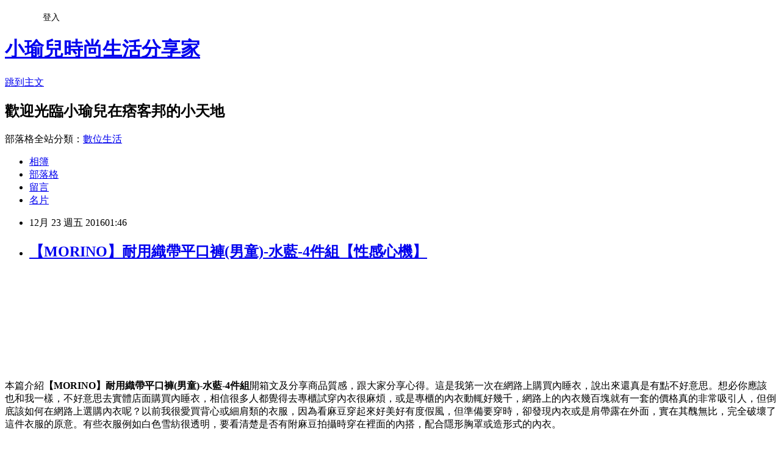

--- FILE ---
content_type: text/html; charset=utf-8
request_url: https://a7j51728e.pixnet.net/blog/posts/13284123410
body_size: 58866
content:
<!DOCTYPE html><html lang="zh-TW"><head><meta charSet="utf-8"/><meta name="viewport" content="width=device-width, initial-scale=1"/><link rel="stylesheet" href="https://static.1px.tw/blog-next/_next/static/chunks/b1e52b495cc0137c.css" data-precedence="next"/><link rel="stylesheet" href="/fix.css?v=202601190050" type="text/css" data-precedence="medium"/><link rel="stylesheet" href="https://s3.1px.tw/blog/theme/choc/iframe-popup.css?v=202601190050" type="text/css" data-precedence="medium"/><link rel="stylesheet" href="https://s3.1px.tw/blog/theme/choc/plugins.min.css?v=202601190050" type="text/css" data-precedence="medium"/><link rel="stylesheet" href="https://s3.1px.tw/blog/theme/choc/openid-comment.css?v=202601190050" type="text/css" data-precedence="medium"/><link rel="stylesheet" href="https://s3.1px.tw/blog/theme/choc/style.min.css?v=202601190050" type="text/css" data-precedence="medium"/><link rel="stylesheet" href="https://s3.1px.tw/blog/theme/choc/main.min.css?v=202601190050" type="text/css" data-precedence="medium"/><link rel="stylesheet" href="https://pimg.1px.tw/a7j51728e/assets/a7j51728e.css?v=202601190050" type="text/css" data-precedence="medium"/><link rel="stylesheet" href="https://s3.1px.tw/blog/theme/choc/author-info.css?v=202601190050" type="text/css" data-precedence="medium"/><link rel="stylesheet" href="https://s3.1px.tw/blog/theme/choc/idlePop.min.css?v=202601190050" type="text/css" data-precedence="medium"/><link rel="preload" as="script" fetchPriority="low" href="https://static.1px.tw/blog-next/_next/static/chunks/94688e2baa9fea03.js"/><script src="https://static.1px.tw/blog-next/_next/static/chunks/41eaa5427c45ebcc.js" async=""></script><script src="https://static.1px.tw/blog-next/_next/static/chunks/e2c6231760bc85bd.js" async=""></script><script src="https://static.1px.tw/blog-next/_next/static/chunks/94bde6376cf279be.js" async=""></script><script src="https://static.1px.tw/blog-next/_next/static/chunks/426b9d9d938a9eb4.js" async=""></script><script src="https://static.1px.tw/blog-next/_next/static/chunks/turbopack-5021d21b4b170dda.js" async=""></script><script src="https://static.1px.tw/blog-next/_next/static/chunks/ff1a16fafef87110.js" async=""></script><script src="https://static.1px.tw/blog-next/_next/static/chunks/e308b2b9ce476a3e.js" async=""></script><script src="https://static.1px.tw/blog-next/_next/static/chunks/2bf79572a40338b7.js" async=""></script><script src="https://static.1px.tw/blog-next/_next/static/chunks/d3c6eed28c1dd8e2.js" async=""></script><script src="https://static.1px.tw/blog-next/_next/static/chunks/d4d39cfc2a072218.js" async=""></script><script src="https://static.1px.tw/blog-next/_next/static/chunks/6a5d72c05b9cd4ba.js" async=""></script><script src="https://static.1px.tw/blog-next/_next/static/chunks/8af6103cf1375f47.js" async=""></script><script src="https://static.1px.tw/blog-next/_next/static/chunks/60d08651d643cedc.js" async=""></script><script src="https://static.1px.tw/blog-next/_next/static/chunks/0ae21416dac1fa83.js" async=""></script><script src="https://static.1px.tw/blog-next/_next/static/chunks/6d1100e43ad18157.js" async=""></script><script src="https://static.1px.tw/blog-next/_next/static/chunks/87eeaf7a3b9005e8.js" async=""></script><script src="https://static.1px.tw/blog-next/_next/static/chunks/ed01c75076819ebd.js" async=""></script><script src="https://static.1px.tw/blog-next/_next/static/chunks/a4df8fc19a9a82e6.js" async=""></script><title>【MORINO】耐用織帶平口褲(男童)-水藍-4件組【性感心機】</title><meta name="description" content="本篇介紹【MORINO】耐用織帶平口褲(男童)-水藍-4件組開箱文及分享商品質感，跟大家分享心得。這是我第一次在網路上購買內睡衣，說出來還真是有點不好意思。想必你應該也和我一樣，不好意思去實體店面購買內睡衣，相信很多人都覺得去專櫃試穿內衣很麻煩，或是專櫃的內衣動輒好幾千，網路上的內衣幾百塊就有一套的價格真的非常吸引人，但倒底該如何在網路上選購內衣呢？以前我很愛買背心或細肩類的衣服，因為看麻豆穿起來好美好有度假風，但準備要穿時，卻發現內衣或是肩帶露在外面，實在其醜無比，完全破壞了這件衣服的原意。有些衣服例如白色雪紡很透明，要看清楚是否有附麻豆拍攝時穿在裡面的內搭，配合隱形胸罩或造形式的內衣。"/><meta name="author" content="小瑜兒時尚生活分享家"/><meta name="google-adsense-platform-account" content="pub-2647689032095179"/><meta name="fb:app_id" content="101730233200171"/><link rel="canonical" href="https://a7j51728e.pixnet.net/blog/posts/13284123410"/><meta property="og:title" content="【MORINO】耐用織帶平口褲(男童)-水藍-4件組【性感心機】"/><meta property="og:description" content="本篇介紹【MORINO】耐用織帶平口褲(男童)-水藍-4件組開箱文及分享商品質感，跟大家分享心得。這是我第一次在網路上購買內睡衣，說出來還真是有點不好意思。想必你應該也和我一樣，不好意思去實體店面購買內睡衣，相信很多人都覺得去專櫃試穿內衣很麻煩，或是專櫃的內衣動輒好幾千，網路上的內衣幾百塊就有一套的價格真的非常吸引人，但倒底該如何在網路上選購內衣呢？以前我很愛買背心或細肩類的衣服，因為看麻豆穿起來好美好有度假風，但準備要穿時，卻發現內衣或是肩帶露在外面，實在其醜無比，完全破壞了這件衣服的原意。有些衣服例如白色雪紡很透明，要看清楚是否有附麻豆拍攝時穿在裡面的內搭，配合隱形胸罩或造形式的內衣。"/><meta property="og:url" content="https://a7j51728e.pixnet.net/blog/posts/13284123410"/><meta property="og:image" content="http://img.gohappy.com.tw/tpl/img/2014/13/5916562998.jpg"/><meta property="og:type" content="article"/><meta name="twitter:card" content="summary_large_image"/><meta name="twitter:title" content="【MORINO】耐用織帶平口褲(男童)-水藍-4件組【性感心機】"/><meta name="twitter:description" content="本篇介紹【MORINO】耐用織帶平口褲(男童)-水藍-4件組開箱文及分享商品質感，跟大家分享心得。這是我第一次在網路上購買內睡衣，說出來還真是有點不好意思。想必你應該也和我一樣，不好意思去實體店面購買內睡衣，相信很多人都覺得去專櫃試穿內衣很麻煩，或是專櫃的內衣動輒好幾千，網路上的內衣幾百塊就有一套的價格真的非常吸引人，但倒底該如何在網路上選購內衣呢？以前我很愛買背心或細肩類的衣服，因為看麻豆穿起來好美好有度假風，但準備要穿時，卻發現內衣或是肩帶露在外面，實在其醜無比，完全破壞了這件衣服的原意。有些衣服例如白色雪紡很透明，要看清楚是否有附麻豆拍攝時穿在裡面的內搭，配合隱形胸罩或造形式的內衣。"/><meta name="twitter:image" content="http://img.gohappy.com.tw/tpl/img/2014/13/5916562998.jpg"/><link rel="icon" href="/favicon.ico?favicon.a62c60e0.ico" sizes="32x32" type="image/x-icon"/><script src="https://static.1px.tw/blog-next/_next/static/chunks/a6dad97d9634a72d.js" noModule=""></script></head><body><!--$--><!--/$--><!--$?--><template id="B:0"></template><!--/$--><script>requestAnimationFrame(function(){$RT=performance.now()});</script><script src="https://static.1px.tw/blog-next/_next/static/chunks/94688e2baa9fea03.js" id="_R_" async=""></script><div hidden id="S:0"><script id="pixnet-vars">
        window.PIXNET = {
          post_id: "13284123410",
          name: "a7j51728e",
          user_id: 0,
          blog_id: "5993919",
          display_ads: true,
          ad_options: {"chictrip":false}
        };
      </script><script type="text/javascript" src="https://code.jquery.com/jquery-latest.min.js"></script><script id="json-ld-article-script" type="application/ld+json">{"@context":"https:\u002F\u002Fschema.org","@type":"BlogPosting","isAccessibleForFree":true,"mainEntityOfPage":{"@type":"WebPage","@id":"https:\u002F\u002Fa7j51728e.pixnet.net\u002Fblog\u002Fposts\u002F13284123410"},"headline":"【MORINO】耐用織帶平口褲(男童)-水藍-4件組【性感心機】","description":"\u003Cimg alt='' height='946' src='http:\u002F\u002Fimg.gohappy.com.tw\u002Ftpl\u002Fimg\u002F2014\u002F13\u002F5916562998.jpg' width='650' \u002F\u003E\u003Cbr \u002F\u003E\u003Cinput type=\"image\" src=\"http:\u002F\u002Fimg.gohappy.com.tw\u002Fimages\u002Fproduct\u002F99\u002F2989029\u002F2989029_3_1.jpg?880047\" onclick='window.open(\"http:\u002F\u002Fwww.gohappy.com.tw\u002Fec2\u002Fproduct?pid=2989029&amp;cid=347049&amp;sid=276&amp;mid=1&amp;WT.me_id=others_PT_MA_C3042098-t1481416849802810352\")' style=\"width: 400px;border:0;\"\u003E\u003Cbr\u003E\u003Cspan style=\"font-size:16px;color:#000000;\"\u003E\u003C\u002Fspan\u003E\u003Cbr\u003E\u003Cinput type=\"image\" src=\"http:\u002F\u002Fimg.gohappy.com.tw\u002Fcmsimg\u002F36b27120\u002F5c6d4ff0\u002Fbd869912\u002Ff92bbf8d\u002Fs527541.jpg\" onclick='window.open(\"http:\u002F\u002Fpublisher.shop.com\u002Fnbts\u002Fcid100648-vid247162-xservice-link_off.xhtml?creditUser=C3042098\")' style=\"width: 100%; border: 0;\"\u003E\u003Cbr\u003E\u003Cinput type=\"button\" value=\"==&gt;前往瞭解\" onclick='window.open(\"http:\u002F\u002Fpublisher.shop.com\u002Fnbts\u002Fcid100648-vid247162-xservice-link_off.xhtml?creditUser=C3042098\")' style=\"font-size: 12pt; color: #ff0000;font-weight:bold;\"\u003E\u003Cbr\u003E本篇介紹\u003Cstrong\u003E【MORINO】耐用織帶平口褲(男童)-水藍-4件組\u003C\u002Fstrong\u003E開箱文及分享商品質感，跟大家分享心得。這是我第一次在網路上購買內睡衣，說出來還真是有點不好意思。想必你應該也和我一樣，不好意思去實體店面購買內睡衣，相信很多人都覺得去專櫃試穿內衣很麻煩，或是專櫃的內衣動輒好幾千，網路上的內衣幾百塊就有一套的價格真的非常吸引人，但倒底該如何在網路上選購內衣呢？以前我很愛買背心或細肩類的衣服，因為看麻豆穿起來好美好有度假風，但準備要穿時，卻發現內衣或是肩帶露在外面，實在其醜無比，完全破壞了這件衣服的原意。有些衣服例如白色雪紡很透明，要看清楚是否有附麻豆拍攝時穿在裡面的內搭，配合隱形胸罩或造形式的內衣。\u003Cbr\u003E","articleBody":"\u003Cp align=\"center\"\u003E\u003Cinput type=\"image\" src=\"http:\u002F\u002Fimg.gohappy.com.tw\u002Fimages\u002Fproduct\u002F99\u002F2989029\u002F2989029_3_1.jpg?880047\" onclick=window.open(\"http:\u002F\u002Fwww.gohappy.com.tw\u002Fec2\u002Fproduct?pid=2989029&cid=347049&sid=276&mid=1&WT.me_id=others_PT_MA_C3042098-t1481416849802810352\") style=\"width: 400px;border:0;\"\u003E\u003Cbr\u002F\u003E\u003Cbr\u002F\u003E\u003Cp align=\"left\"\u003E\u003Cspan style=\"font-size:16px;color:#000000;\"\u003E\u003C\u002Fspan\u003E\u003Cbr\u002F\u003E\u003Cbr\u002F\u003E\u003Cp align=\"right\"\u003E\u003Cinput type=\"image\" src=\"http:\u002F\u002Fimg.gohappy.com.tw\u002Fcmsimg\u002F36b27120\u002F5c6d4ff0\u002Fbd869912\u002Ff92bbf8d\u002Fs527541.jpg\" onclick=window.open(\"http:\u002F\u002Fpublisher.shop.com\u002Fnbts\u002Fcid100648-vid247162-xservice-link_off.xhtml?creditUser=C3042098\") style=\"width: 100%; border: 0;\"\u003E\u003Cbr\u002F\u003E\u003Cinput type=\"button\" value=\"==\u003E前往瞭解\" onclick=window.open(\"http:\u002F\u002Fpublisher.shop.com\u002Fnbts\u002Fcid100648-vid247162-xservice-link_off.xhtml?creditUser=C3042098\") style=\"font-size: 12pt; color: #ff0000;font-weight:bold;\"\u003E\u003Cbr\u002F\u003E\u003Cbr\u002F\u003E\u003Cp align=\"left\"\u003E\u003Cspan style=\"font-size:16px; color:#000000;\"\u003E本篇介紹\u003Cstrong\u003E【MORINO】耐用織帶平口褲(男童)-水藍-4件組\u003C\u002Fstrong\u003E開箱文及分享商品質感，跟大家分享心得。這是我第一次在網路上購買內睡衣，說出來還真是有點不好意思。想必你應該也和我一樣，不好意思去實體店面購買內睡衣，相信很多人都覺得去專櫃試穿內衣很麻煩，或是專櫃的內衣動輒好幾千，網路上的內衣幾百塊就有一套的價格真的非常吸引人，但倒底該如何在網路上選購內衣呢？以前我很愛買背心或細肩類的衣服，因為看麻豆穿起來好美好有度假風，但準備要穿時，卻發現內衣或是肩帶露在外面，實在其醜無比，完全破壞了這件衣服的原意。有些衣服例如白色雪紡很透明，要看清楚是否有附麻豆拍攝時穿在裡面的內搭，配合隱形胸罩或造形式的內衣。\u003C\u002Fspan\u003E\u003Cbr\u002F\u003E\u003Cbr\u002F\u003E\u003Cp align=\"left\"\u003E\u003Cspan style=\"font-size:16px; color:#000000;\"\u003E穿對了正確又漂亮的內衣是絕對可以替外在的穿著加分的，外衣會退流行,內衣卻沒有任何流行的問題，還能調整你的體態，讓一絲不掛的你也有美麗的身材，所以非常值得投資啊！只要瞭解自己的需求，挑大品牌買，例如:曼黛瑪璉\u002F瑪登瑪朵\u002F黛安芬\u002F蕾黛絲，在網路上購買的內衣反倒是很便利又省錢的方式！！！現在網購包裝都非常隱密，外觀沒寫任何商品名稱，別人根本不知道你買了什麼。運送方式也有很多選擇，真的超級推薦。\u003C\u002Fspan\u003E\u003Cbr\u002F\u003E\u003Cbr\u002F\u003E\u003Cp align=\"center\"\u003E\u003Cspan style=\"font-size: 20px;color:#e53333;font-weight:bold;background:#dddddd;\"\u003E【MORINO】耐用織帶平口褲(男童)-水藍-4件組\u003C\u002Fspan\u003E\u003Cbr\u002F\u003E\u003Cspan style=\"font-size:16px; color:#000000;\"\u003E\u003C\u002Fspan\u003E\u003Cbr\u002F\u003E\u003Cinput type=\"image\" src=\"http:\u002F\u002Fimg.gohappy.com.tw\u002Fimages\u002Fproduct\u002F99\u002F2989029\u002F2989029_3_1.jpg?880047\" onclick=window.open(\"http:\u002F\u002Fwww.gohappy.com.tw\u002Fec2\u002Fproduct?pid=2989029&cid=347049&sid=276&mid=1&WT.me_id=others_PT_MA_C3042098-t1481416849802810352\") style=\"width: 400px;border:0;\"\u003E\u003Cbr\u002F\u003E\u003Cinput type=\"button\" value=\"點我看最殺優惠\" onclick=window.open(\"http:\u002F\u002Fwww.gohappy.com.tw\u002Fec2\u002Fproduct?pid=2989029&cid=347049&sid=276&mid=1&WT.me_id=others_PT_MA_C3042098-t1481416849802810352\") style=\"width: 200px; height: 40px; font-size: 20px; background:#ff8800;\"\u003E\u003Cbr\u002F\u003E\u003Cbr\u002F\u003E\u003Cp align=\"left\"\u003E\u003Cspan style=\"font-size:16px;color:#000000;\"\u003E\u003C\u002Fspan\u003E\u003Cbr\u002F\u003E\u003Cinput type=\"button\" value=\"更多介紹\" onclick=window.open(\"http:\u002F\u002Fwww.gohappy.com.tw\u002Fec2\u002Fproduct?pid=2989029&cid=347049&sid=276&mid=1&WT.me_id=others_PT_MA_C3042098-t1481416849802810352\") style=\"width: 160px; height: 30px; font-size: 16px;\"\u003E\u003Cbr\u002F\u003E\u003Cbr\u002F\u003E\u003Cp align=\"left\"\u003E\u003Cspan style=\"font-size:0px; color:#000000;\"\u003E【MORINO】耐用織帶平口褲(男童)-水藍-4件組，部落客大推：#GOODS_NAME#，用過都說讚。#GOODS_NAME#]好用嗎？最新特價，最新上市，限時特價。#GOODS_NAME#開箱，使用經驗，心得分享，GoHappy快樂購物網, gohapp評價, gohappy線上快樂購, gohappy退貨, gohappy購物金, gohappy點數, gohappy客服電話, gomaji, happy go點數查詢, gohappy快樂購物網, gohappy快樂購, pchome購物, momo購物, momo購物台, gohappy購物抵用券, gohappy購物金使用, gohappy購物金序號, gohappy購物金兌換, gohappy購物中心, 品牌特賣匯, 愛買線上購物, 超級大店, 遠東百貨, 太平洋SOGO百貨, 愛買量販店\u003C\u002Fspan\u003E\u003Cbr\u002F\u003E\u003Cbr\u002F\u003E\u003Cp align=\"left\"\u003E\u003Cspan style=\"font-size:16px; color:#000000;\"\u003E\u003Cinput type=\"button\" value=\"【GOHAPPY快樂購物網】\" onclick=window.open(\"http:\u002F\u002Fpublisher.shop.com\u002Fnbts\u002Fcid100648-vid247162-xservice-link_off.xhtml?creditUser=C3042098\") style=\"font-size:16px;color:#0000ff;border:0;background:#ffffff;\"\u003E，整合遠東集團豐富的百貨零售通路資源，包括遠東百貨、太平洋SOGO百貨、愛買量販店、city super等知名實體通路品牌，是台灣唯一一個匯聚專櫃品牌特賣的網站，因為GoHapp是遠東集團相關企業，所以大家不用擔心產品的來源，絕對是百貨正品，都是遠東百貨／SOGO的專櫃品牌旗艦店進駐，是唯一一個可以在網路上買到outlet價的地方啦！所以強力推薦喔~\u003C\u002Fspan\u003E\u003Cbr\u002F\u003E\u003Cbr\u002F\u003E\u003C\u002Fspan\u003E\u003Cbr\u002F\u003E\u003Cbr\u002F\u003E\u003Cp align=\"right\"\u003E\u003Cinput type=\"image\" src=\"http:\u002F\u002Fpic.pimg.tw\u002Fgotvshow\u002F1468806467-1164267762_l.jpg\" onclick=window.open(\"http:\u002F\u002Fpublisher.shop.com\u002Fnbts\u002Fcid100648-vid247162-xservice-link_off.xhtml?creditUser=C3042098\") style=\"width: 100%; border: 0;\"\u003E\u003Cbr\u002F\u003E\u003Cinput type=\"button\" value=\"==\u003E前往瞭解\" onclick=window.open(\"http:\u002F\u002Fpublisher.shop.com\u002Fnbts\u002Fcid100648-vid247162-xservice-link_off.xhtml?creditUser=C3042098\") style=\"font-size: 12pt; color: #ff0000;font-weight:bold;\"\u003E\u003Cbr\u002F\u003E\u003Cbr\u002F\u003E\u003Ccenter\u003E\u003Cscript async src=\"\u002F\u002Fpagead2.googlesyndication.com\u002Fpagead\u002Fjs\u002Fadsbygoogle.js\"\u003E\u003C\u002Fscript\u003E\u003C!-- 336x280 文字和圖像 --\u003E\u003Cins class=\"adsbygoogle\" style=\"display:inline-block;width:336px;height:280px\" data-ad-client=\"ca-pub-6918688009427790\" data-ad-slot=\"4135684595\"\u003E\u003C\u002Fins\u003E\u003Cscript\u003E(adsbygoogle = window.adsbygoogle || []).push({});\u003C\u002Fscript\u003E\u003C\u002Fcenter\u003E\u003Cbr\u002F\u003E\u003Cbr\u002F\u003E\u003Cp align=\"left\"\u003E\u003Cspan style=\"font-size:16px;color:#000000;\"\u003E現在我越來越不喜歡出門逛街跟別人擠買東西，網路購物就相對輕鬆有樂趣，各大購物網退換貨都很方便，而且可透過比價找到相對便宜又實惠的東西。我平時都是上網看看人家的評論、推薦、品牌、介紹、規格、圖片、評測、討論、比價、開箱文，有興趣的就查查各大購物網的最新報價和促銷優惠，喜歡不一定要買，能夠關注一下商品就挺有滿足感的，最近看有人分享[标签:标题]，感覺挺不錯的，就上網查了一下\u003Cinput type=\"button\" value=\"ET Mall東森購物網\" onclick=window.open(\"http:\u002F\u002Fpublisher.shop.com\u002Fnbts\u002Fcid107364-vid260209-xservice-link_off.xhtml?creditUser=C3042098\") style=\"font-size:16px;color:#0000ff;text-decoration:underline;border:0;background:#ffffff;\"\u003E、\u003Cinput type=\"button\" value=\"Umall森森購物網\" onclick=window.open(\"http:\u002F\u002Fpublisher.shop.com\u002Fnbts\u002Fcid108836-vid259576-xservice-link_off.xhtml?creditUser=C3042098\") style=\"font-size:16px;color:#0000ff;text-decoration:underline;border:0;background:#ffffff;\"\u003E、\u003Cinput type=\"button\" value=\"金石堂網路書店\" onclick=window.open(\"http:\u002F\u002Fpublisher.shop.com\u002Fnbts\u002Fcid103844-vid251444-xservice-link_off.xhtml?creditUser=C3042098\") style=\"font-size:16px;color:#0000ff;text-decoration:underline;border:0;background:#ffffff;\"\u003E、\u003Cinput type=\"button\" value=\"MOMO購物網\" onclick=window.open(\"http:\u002F\u002Fwww.momoshop.com.tw\u002Fcategory\u002FLgrpCategory.jsp?l_code=2999900000&memid=6000007675&cid=apuad&oid=1&osm=league\") style=\"font-size:16px;color:#0000ff;text-decoration:underline;border:0;background:#ffffff;\"\u003E、\u003Cinput type=\"button\" value=\"Yahoo奇摩購物中心\" onclick=window.open(\"https:\u002F\u002Ftw.buy.yahoo.com\u002F?z=3&co_servername=9a792945b19ced1ad4c0547de27c5982\") style=\"font-size:16px;color:#0000ff;text-decoration:underline;border:0;background:#ffffff;\"\u003E、\u003Cinput type=\"button\" value=\"GOHAPPY快樂購物網\" onclick=window.open(\"http:\u002F\u002Fpublisher.shop.com\u002Fnbts\u002Fcid100648-vid247162-xservice-link_off.xhtml?creditUser=C3042098\") style=\"font-size:16px;color:#0000ff;text-decoration:underline;border:0;background:#ffffff;\"\u003E相關資料，真的感覺挺不錯的，想與各位分享：：\u003C\u002Fspan\u003E\u003Cbr\u002F\u003E\u003Cbr\u002F\u003E\u003Cp align=\"center\"\u003E\u003Cspan style=\"font-size: 20px;color:#e53333;font-weight:bold;background:#dddddd;\"\u003E【MORINO】耐用織帶平口褲(男童)-水藍-4件組\u003C\u002Fspan\u003E\u003Cbr\u002F\u003E\u003Cspan style=\"font-size:16px; color:#000000;\"\u003E\u003C\u002Fspan\u003E\u003Cbr\u002F\u003E\u003Cinput type=\"image\" src=\"http:\u002F\u002Fimg.gohappy.com.tw\u002Fimages\u002Fproduct\u002F99\u002F2989029\u002F2989029_3_1.jpg?880047\" onclick=window.open(\"http:\u002F\u002Fwww.gohappy.com.tw\u002Fec2\u002Fproduct?pid=2989029&cid=347049&sid=276&mid=1&WT.me_id=others_PT_MA_C3042098-t1481416849802810352\") style=\"width: 400px;border:0;\"\u003E\u003Cbr\u002F\u003E\u003Cinput type=\"button\" value=\"點我看最殺優惠\" onclick=window.open(\"http:\u002F\u002Fwww.gohappy.com.tw\u002Fec2\u002Fproduct?pid=2989029&cid=347049&sid=276&mid=1&WT.me_id=others_PT_MA_C3042098-t1481416849802810352\") style=\"width: 200px; height: 40px; font-size: 20px; background:#ff8800;\"\u003E\u003Cbr\u002F\u003E\u003Cbr\u002F\u003E\u003Cp align=\"left\"\u003E\u003Cspan style=\"font-size:16px;color:#000000;\"\u003E\u003C\u002Fspan\u003E\u003Cbr\u002F\u003E\u003Cinput type=\"button\" value=\"更多介紹\" onclick=window.open(\"http:\u002F\u002Fwww.gohappy.com.tw\u002Fec2\u002Fproduct?pid=2989029&cid=347049&sid=276&mid=1&WT.me_id=others_PT_MA_C3042098-t1481416849802810352\") style=\"width: 160px; height: 30px; font-size: 16px;\"\u003E\u003Cbr\u002F\u003E\u003Cbr\u002F\u003E\u003Cp align=\"left\"\u003E\u003Cspan style=\"font-size:16px; color:#000000;\"\u003E你也可能有興趣的商品：\u003C\u002Fspan\u003E\u003Cbr\u002F\u003E\u003Cbr\u002F\u003E\u003Ctable\u003E\u003Ctr\u003E\u003Ctd\u003E\u003Cp align=\"center\"\u003E\u003Cspan style=\"font-size: 14px;color:#e53333;font-weight:bold;background:#dddddd;\"\u003E【天使霓裳】深情誘惑 柔紗性感情趣連身睡衣(黑)\u003C\u002Fspan\u003E\u003Cbr\u002F\u003E\u003Cinput type=\"image\" src=\"http:\u002F\u002Fimg.gohappy.com.tw\u002Fimages\u002Fproduct\u002F107\u002F3236133\u002F3236133_3_1.jpg\" onclick=window.open(\"http:\u002F\u002Fwww.gohappy.com.tw\u002Fec2\u002Fproduct?pid=3236133&cid=99017&sid=276&mid=1&WT.me_id=others_PT_MA_C3042098-t1481417848889306110\") style=\"width: 150px;border:0;\"\u003E\u003Cbr\u002F\u003E\u003Cinput type=\"button\" value=\"更多介紹\" onclick=window.open(\"http:\u002F\u002Fwww.gohappy.com.tw\u002Fec2\u002Fproduct?pid=3236133&cid=99017&sid=276&mid=1&WT.me_id=others_PT_MA_C3042098-t1481417848889306110\") style=\"width: 100px; height: 30px; font-size: 14px;\"\u003E\u003Cbr\u002F\u003E\u003Cbr\u002F\u003E\u003Ctd\u003E\u003Ctd\u003E\u003Cp align=\"center\"\u003E\u003Cspan style=\"font-size: 14px;color:#e53333;font-weight:bold;background:#dddddd;\"\u003E【天使霓裳】春蝶飛舞 性感柔紗三角內褲(黑)\u003C\u002Fspan\u003E\u003Cbr\u002F\u003E\u003Cinput type=\"image\" src=\"http:\u002F\u002Fimg.gohappy.com.tw\u002Fimages\u002Fproduct\u002F119\u002F3584579\u002F3584579_3_1.jpg?849260\" onclick=window.open(\"http:\u002F\u002Fwww.gohappy.com.tw\u002Fec2\u002Fproduct?pid=3584579&cid=99017&sid=276&mid=1&WT.me_id=others_PT_MA_C3042098-t1481417884173635010\") style=\"width: 150px;border:0;\"\u003E\u003Cbr\u002F\u003E\u003Cinput type=\"button\" value=\"更多介紹\" onclick=window.open(\"http:\u002F\u002Fwww.gohappy.com.tw\u002Fec2\u002Fproduct?pid=3584579&cid=99017&sid=276&mid=1&WT.me_id=others_PT_MA_C3042098-t1481417884173635010\") style=\"width: 100px; height: 30px; font-size: 14px;\"\u003E\u003Cbr\u002F\u003E\u003Cbr\u002F\u003E\u003Ctd\u003E\u003Ctd\u003E\u003Cp align=\"center\"\u003E\u003Cspan style=\"font-size: 14px;color:#e53333;font-weight:bold;background:#dddddd;\"\u003E【天使霓裳】加倍甜蜜 兩件式休閒舒適睡衣組(桃)\u003C\u002Fspan\u003E\u003Cbr\u002F\u003E\u003Cinput type=\"image\" src=\"http:\u002F\u002Fimg.gohappy.com.tw\u002Fimages\u002Fproduct\u002F108\u002F3251433\u002F3251433_3_1.jpg?357784\" onclick=window.open(\"http:\u002F\u002Fwww.gohappy.com.tw\u002Fec2\u002Fproduct?pid=3251433&cid=99017&sid=276&mid=1&WT.me_id=others_PT_MA_C3042098-t1481417870341754976\") style=\"width: 150px;border:0;\"\u003E\u003Cbr\u002F\u003E\u003Cinput type=\"button\" value=\"更多介紹\" onclick=window.open(\"http:\u002F\u002Fwww.gohappy.com.tw\u002Fec2\u002Fproduct?pid=3251433&cid=99017&sid=276&mid=1&WT.me_id=others_PT_MA_C3042098-t1481417870341754976\") style=\"width: 100px; height: 30px; font-size: 14px;\"\u003E\u003Cbr\u002F\u003E\u003Cbr\u002F\u003E\u003Ctd\u003E\u003C\u002Ftr\u003E\u003Cbr\u002F\u003E\u003Cbr\u002F\u003E\u003C\u002Ftable\u003E\u003Cbr\u002F\u003E\u003Cbr\u002F\u003E\u003Cp align=\"left\"\u003E\u003Cspan style=\"font-size:16px;color:#000000;\"\u003E有關【MORINO】耐用織帶平口褲(男童)-水藍-4件組的詳細介紹如下：\u003Cbr\u002F\u003E\u003Cbr\u002F\u003E\u003Cimg alt='' height='946' src='http:\u002F\u002Fimg.gohappy.com.tw\u002Ftpl\u002Fimg\u002F2014\u002F13\u002F5916562998.jpg' width='650' \u002F\u003E\u003Cbr\u002F\u003E\u003Cbr\u002F\u003E\u003C\u002Fspan\u003E\u003Cbr\u002F\u003E\u003Cbr\u002F\u003E\u003Cp align=\"right\"\u003E\u003Cinput type=\"image\" src=\"http:\u002F\u002Fimg.gohappy.com.tw\u002Fcmsimg\u002F36b27120\u002F5c6d4ff0\u002Fbd869912\u002Ff92bbf8d\u002Fs364798.jpg\" onclick=window.open(\"http:\u002F\u002Fpublisher.shop.com\u002Fnbts\u002Fcid100648-vid247162-xservice-link_off.xhtml?creditUser=C3042098\") style=\"width: 100%; border: 0;\"\u003E\u003Cbr\u002F\u003E\u003Cinput type=\"button\" value=\"==\u003E前往瞭解\" onclick=window.open(\"http:\u002F\u002Fpublisher.shop.com\u002Fnbts\u002Fcid100648-vid247162-xservice-link_off.xhtml?creditUser=C3042098\") style=\"font-size: 12pt; color: #ff0000;font-weight:bold;\"\u003E\u003Cbr\u002F\u003E\u003Cbr\u002F\u003E\u003Ccenter\u003E\u003Cscript async src=\"\u002F\u002Fpagead2.googlesyndication.com\u002Fpagead\u002Fjs\u002Fadsbygoogle.js\"\u003E\u003C\u002Fscript\u003E\u003C!-- 336x280 文字和圖像 --\u003E\u003Cins class=\"adsbygoogle\" style=\"display:inline-block;width:336px;height:280px\" data-ad-client=\"ca-pub-6918688009427790\" data-ad-slot=\"4135684595\"\u003E\u003C\u002Fins\u003E\u003Cscript\u003E(adsbygoogle = window.adsbygoogle || []).push({});\u003C\u002Fscript\u003E\u003C\u002Fcenter\u003E\u003Cbr\u002F\u003E\u003Cbr\u002F\u003E\u003Cp align=\"left\"\u003E\u003Cspan style=\"font-size:16px; color:#000000;\"\u003E網路購物越來越盛行，比起實體店面的高成本壓力，很多店家已經都轉向網路開店或是與知名的網站合作進行整合行銷，減少商品販售的成本，提高利潤也同時可以降低售價回饋消費者，進而提高銷售數量。網路購物的發展，也因此成就了更多的商機，達到三贏的侷面。網路購物雖然便宜又便利，但很多人跟我一樣有網路購物的疑慮，尤其是商品顏色、質料、尺寸、跟收到實物的落差。網路購物常常都會被美麗的圖片給迷惑，不僅要貨比三家，還是要找一些信用度良好的賣場才能網購開心，收到商品也開心，才是美好的網路購物啊～\u003C\u002Fspan\u003E\u003Cbr\u002F\u003E\u003Cbr\u002F\u003E\u003Cp align=\"left\"\u003E\u003Cspan style=\"font-size:16px; color:#000000;\"\u003E下面順便列出我比較常去逛的購物網站，因為網路人事、管銷等成本低，又不定期舉辦促銷活動，所以常常有優惠商品可撿，有空也記得去逛逛喔~~\u003C\u002Fspan\u003E\u003Cbr\u002F\u003E\u003Cbr\u002F\u003E\u003Ctable rules=\"all\" style=\"border: 2px #000000 solid;\"\u003E\u003Ctr\u003E\u003Ctd\u003E\u003Cinput type=\"image\" src=\"https:\u002F\u002F4.bp.blogspot.com\u002F-sbf1IUDQcCM\u002FWASM3yNresI\u002FAAAAAAAAAlE\u002FD6MoKOaM9kssD0ECBHq6lhLm2JX4-v2PACPcB\u002Fs1600\u002Fmomo%25E8%25B3%25BC%25E7%2589%25A9%25E7%25B6%25B2.jpg\" onclick=window.open(\"http:\u002F\u002Fwww.momoshop.com.tw\u002Fcategory\u002FLgrpCategory.jsp?l_code=2999900000&memid=6000007675&cid=apuad&oid=1&osm=league\") style=\"width: 120px;border:0;\"\u003E\u003C\u002Ftd\u003E\u003Ctd\u003E\u003Cinput type=\"button\" value=\"【momo購物網】\" onclick=window.open(\"http:\u002F\u002Fwww.momoshop.com.tw\u002Fcategory\u002FLgrpCategory.jsp?l_code=2999900000&memid=6000007675&cid=apuad&oid=1&osm=league\") style=\"font-size:16px;color:#0000ff;text-decoration;font-weight:bold;border:0;background:#ffffff;\"\u003E\u003Cspan style=\"font-size:16px; color:#000000;\"\u003E秉持「物美價廉、優質服務」的核心理念，商品包含美妝保養、食品保健、精品鞋包、居家生活、休閒運動及品牌旗艦等，電視商品現折100，限時下殺讓您享低價。\u003C\u002Fspan\u003E\u003C\u002Ftd\u003E\u003Ctd\u003E\u003Cinput type=\"button\" value=\"前往購物\" onclick=window.open(\"http:\u002F\u002Fwww.momoshop.com.tw\u002Fcategory\u002FLgrpCategory.jsp?l_code=2999900000&memid=6000007675&cid=apuad&oid=1&osm=league\") style=\"width: 60px; height: 20px; font-size: 10px;\"\u003E\u003C\u002Ftd\u003E\u003C\u002Ftr\u003E\u003Ctr\u003E\u003Ctd\u003E\u003Cinput type=\"image\" src=\"https:\u002F\u002F4.bp.blogspot.com\u002F-QvxOjvJxvCE\u002FVwf6epKbcUI\u002FAAAAAAAAAh8\u002F0ld0cJbdafMPTpBRUhf1z0ddE_kyYF-PA\u002Fs1600\u002Fgohappy.jpg\" onclick=window.open(\"http:\u002F\u002Fpublisher.shop.com\u002Fnbts\u002Fcid100648-vid247162-xservice-link_off.xhtml?creditUser=C3042098\") style=\"width: 120px;border:0;\"\u003E\u003C\u002Ftd\u003E\u003Ctd\u003E\u003Cinput type=\"button\" value=\"【GOHAPPY快樂購】\" onclick=window.open(\"http:\u002F\u002Fpublisher.shop.com\u002Fnbts\u002Fcid100648-vid247162-xservice-link_off.xhtml?creditUser=C3042098\") style=\"font-size:16px;color:#0000ff;text-decoration;font-weight:bold;border:0;background:#ffffff;\"\u003E\u003Cspan style=\"font-size:16px; color:#000000;\"\u003E整合遠東集團豐富的百貨零售通路資源，包括遠東百貨、太平洋SOGO百貨、愛買量販店、city super等知名實體通路品牌，是台灣唯一一個匯聚專櫃品牌特賣的網站。\u003C\u002Fspan\u003E\u003C\u002Ftd\u003E\u003Ctd\u003E\u003Cinput type=\"button\" value=\"前往購物\" onclick=window.open(\"http:\u002F\u002Fpublisher.shop.com\u002Fnbts\u002Fcid100648-vid247162-xservice-link_off.xhtml?creditUser=C3042098\") style=\"width: 60px; height: 20px; font-size: 10px;\"\u003E\u003C\u002Ftd\u003E\u003C\u002Ftr\u003E\u003Ctr\u003E\u003Ctd\u003E\u003Cinput type=\"image\" src=\"https:\u002F\u002F3.bp.blogspot.com\u002F-uwrhsvPFS2c\u002FVwf6eRUiJ3I\u002FAAAAAAAAAh4\u002F8AcO2C_0wYQHjraRU5YBkTwJec0T47zCQ\u002Fs1600\u002Fetmall.jpg\" onclick=window.open(\"http:\u002F\u002Fpublisher.shop.com\u002Fnbts\u002Fcid107364-vid260209-xservice-link_off.xhtml?creditUser=C3042098\") style=\"width: 120px;border:0;\"\u003E\u003C\u002Ftd\u003E\u003Ctd\u003E\u003Cinput type=\"button\" value=\"【ET Mall東森購物網】\" onclick=window.open(\"http:\u002F\u002Fpublisher.shop.com\u002Fnbts\u002Fcid107364-vid260209-xservice-link_off.xhtml?creditUser=C3042098\") style=\"font-size:16px;color:#0000ff;text-decoration;font-weight:bold;border:0;background:#ffffff;\"\u003E\u003Cspan style=\"font-size:16px; color:#000000;\"\u003E提供數萬種東森嚴選商品，包含保健食品、彩妝、珠寶、服飾、內衣、旅遊、百貨、美食、3C及家電等眾多類別，雙重資訊安全認證，購物最放心、服務最完整。\u003C\u002Fspan\u003E\u003C\u002Ftd\u003E\u003Ctd\u003E\u003Cinput type=\"button\" value=\"前往購物\" onclick=window.open(\"http:\u002F\u002Fpublisher.shop.com\u002Fnbts\u002Fcid107364-vid260209-xservice-link_off.xhtml?creditUser=C3042098\") style=\"width: 60px; height: 20px; font-size: 10px;\"\u003E\u003C\u002Ftd\u003E\u003C\u002Ftr\u003E\u003Ctr\u003E\u003Ctd\u003E\u003Cinput type=\"image\" src=\"https:\u002F\u002F4.bp.blogspot.com\u002F-LPXcTHOHyXI\u002FVwf6gD6NqRI\u002FAAAAAAAAAiU\u002F7ffK_VOq_xYH2n9fOQ1OO_uP2zoJryWwA\u002Fs1600\u002Fu-mall.jpg\" onclick=window.open(\"http:\u002F\u002Fpublisher.shop.com\u002Fnbts\u002Fcid108836-vid259576-xservice-link_off.xhtml?creditUser=C3042098\") style=\"width: 120px;border:0;\"\u003E\u003C\u002Ftd\u003E\u003Ctd\u003E\u003Cinput type=\"button\" value=\"【Umall森森購物網】\" onclick=window.open(\"http:\u002F\u002Fpublisher.shop.com\u002Fnbts\u002Fcid108836-vid259576-xservice-link_off.xhtml?creditUser=C3042098\") style=\"font-size:16px;color:#0000ff;text-decoration;font-weight:bold;border:0;background:#ffffff;\"\u003E\u003Cspan style=\"font-size:16px; color:#000000;\"\u003E提供上萬款電視購物、網路熱銷商品！蒐羅內著塑衣、美妝保養、服飾精品、3C家電、居家好物、保健、機車...等商品優惠，讓您線上輕鬆逛盡興買。\u003C\u002Fspan\u003E\u003C\u002Ftd\u003E\u003Ctd\u003E\u003Cinput type=\"button\" value=\"前往購物\" onclick=window.open(\"http:\u002F\u002Fpublisher.shop.com\u002Fnbts\u002Fcid108836-vid259576-xservice-link_off.xhtml?creditUser=C3042098\") style=\"width: 60px; height: 20px; font-size: 10px;\"\u003E\u003C\u002Ftd\u003E\u003C\u002Ftr\u003E\u003Ctr\u003E\u003Ctd\u003E\u003Cinput type=\"image\" src=\"http:\u002F\u002Fimg.oeya.com\u002Fimages\u002F201512\u002F1450088402710091073.jpg\" onclick=window.open(\"http:\u002F\u002Fproduct.mchannles.com\u002Fredirect.php?k=d8405f9feac833a405af3684965bdff5&uid1=&uid2=&uid3=&uid4=&uid5=\") style=\"width: 120px;border:0;\"\u003E\u003C\u002Ftd\u003E\u003Ctd\u003E\u003Cinput type=\"button\" value=\"【UNT專業藥妝】\" onclick=window.open(\"http:\u002F\u002Fproduct.mchannles.com\u002Fredirect.php?k=d8405f9feac833a405af3684965bdff5&uid1=&uid2=&uid3=&uid4=&uid5=\") style=\"font-size:16px;color:#0000ff;text-decoration;font-weight:bold;border:0;background:#ffffff;\"\u003E\u003Cspan style=\"font-size:16px; color:#000000;\"\u003EUNT為台灣最大網路美妝品牌，自有品牌擁有自有網站通路，堅持只開發對肌膚有益的藥妝級產品，維持平價，堅信保養不應該是一個奢侈品，主張男女老幼皆有權利擁有健康舒適的肌膚。\u003C\u002Fspan\u003E\u003C\u002Ftd\u003E\u003Ctd\u003E\u003Cinput type=\"button\" value=\"前往購物\" onclick=window.open(\"http:\u002F\u002Fproduct.mchannles.com\u002Fredirect.php?k=d8405f9feac833a405af3684965bdff5&uid1=&uid2=&uid3=&uid4=&uid5=\") style=\"width: 60px; height: 20px; font-size: 10px;\"\u003E\u003C\u002Ftd\u003E\u003C\u002Ftr\u003E\u003Ctr\u003E\u003Ctd\u003E\u003Cinput type=\"image\" src=\"https:\u002F\u002F2.bp.blogspot.com\u002F-s0_OvEYUamA\u002FVwf6g59BmSI\u002FAAAAAAAAAik\u002F_Ic6-mqtTcUscyADqK__xS7BeCUrqg9ag\u002Fs1600\u002F%25E5%25A4%25A9%25E6%25AF%258D%25E5%259A%25B4%25E9%2581%25B8.jpg\" onclick=window.open(\"http:\u002F\u002Fpublisher.shop.com\u002Fnbts\u002Fcid104736-vid252666-xservice-link_off.xhtml?creditUser=C3042098\") style=\"width: 120px;border:0;\"\u003E\u003C\u002Ftd\u003E\u003Ctd\u003E\u003Cinput type=\"button\" value=\"【天母嚴選】\" onclick=window.open(\"http:\u002F\u002Fpublisher.shop.com\u002Fnbts\u002Fcid104736-vid252666-xservice-link_off.xhtml?creditUser=C3042098\") style=\"font-size:16px;color:#0000ff;text-decoration;font-weight:bold;border:0;background:#ffffff;\"\u003E\u003Cspan style=\"font-size:16px; color:#000000;\"\u003E用平價的服飾，打造優質有個性的女人，專營日韓平價流行女裝，並提供男裝、美體保養、美妝雜貨等多元流行商品，豐富你的生活。\u003C\u002Fspan\u003E\u003C\u002Ftd\u003E\u003Ctd\u003E\u003Cinput type=\"button\" value=\"前往購物\" onclick=window.open(\"http:\u002F\u002Fpublisher.shop.com\u002Fnbts\u002Fcid104736-vid252666-xservice-link_off.xhtml?creditUser=C3042098\") style=\"width: 60px; height: 20px; font-size: 10px;\"\u003E\u003C\u002Ftd\u003E\u003C\u002Ftr\u003E\u003Ctr\u003E\u003Ctd\u003E\u003Cinput type=\"image\" src=\"https:\u002F\u002F2.bp.blogspot.com\u002F-B6E722ZkYXg\u002FVwf6g_Hj_aI\u002FAAAAAAAAAio\u002FGJQhaqTfaBwnJ_yu9RbUT4N1cY-5fM7lA\u002Fs1600\u002F%25E6%2588%2591%25E5%2580%2591%25E8%25A1%25A3%25E5%25AE%25B6.jpg\" onclick=window.open(\"http:\u002F\u002Fpublisher.shop.com\u002Fnbts\u002Fcid104917-vid252896-xservice-link_off.xhtml?creditUser=C3042098\") style=\"width: 120px;border:0;\"\u003E\u003C\u002Ftd\u003E\u003Ctd\u003E\u003Cinput type=\"button\" value=\"【Mr.X Ms.我們衣家】\" onclick=window.open(\"http:\u002F\u002Fpublisher.shop.com\u002Fnbts\u002Fcid104917-vid252896-xservice-link_off.xhtml?creditUser=C3042098\") style=\"font-size:16px;color:#0000ff;text-decoration;font-weight:bold;border:0;background:#ffffff;\"\u003E\u003Cspan style=\"font-size:16px; color:#000000;\"\u003E由藝人季芹一手打造的優質平價服飾品牌，指定專為國際服飾品牌生產之製衣廠，以「真」、「誠」的優良製衣傳統，給衣家人最舒適的時尚感受\u003C\u002Fspan\u003E\u003C\u002Ftd\u003E\u003Ctd\u003E\u003Cinput type=\"button\" value=\"前往購物\" onclick=window.open(\"http:\u002F\u002Fpublisher.shop.com\u002Fnbts\u002Fcid104917-vid252896-xservice-link_off.xhtml?creditUser=C3042098\") style=\"width: 60px; height: 20px; font-size: 10px;\"\u003E\u003C\u002Ftd\u003E\u003C\u002Ftr\u003E\u003Ctr\u003E\u003Ctd\u003E\u003Cinput type=\"image\" src=\"https:\u002F\u002F4.bp.blogspot.com\u002F-r0rGGDeoMIk\u002FVwf6dmrGmLI\u002FAAAAAAAAAh0\u002FctrQwc6PhxU5DdQbSPWd2ydoamgT1bXnw\u002Fs1600\u002FLytess.jpg\" onclick=window.open(\"http:\u002F\u002Fpublisher.shop.com\u002Fnbts\u002Fcid101320-vid248053-xservice-link_off.xhtml?creditUser=C3042098\") style=\"width: 120px;border:0;\"\u003E\u003C\u002Ftd\u003E\u003Ctd\u003E\u003Cinput type=\"button\" value=\"【Lytess美妝塑身衣】\" onclick=window.open(\"http:\u002F\u002Fpublisher.shop.com\u002Fnbts\u002Fcid101320-vid248053-xservice-link_off.xhtml?creditUser=C3042098\") style=\"font-size:16px;color:#0000ff;text-decoration;font-weight:bold;border:0;background:#ffffff;\"\u003E\u003Cspan style=\"font-size:16px; color:#000000;\"\u003E運用專利新塑身科技，將富含活性成份的微米膠囊黏附在衣料纖維上，穿著時就好像全天候不斷塗抹纖體潤膚霜。以「穿」的纖體保養品成功行銷全球40多個國家。\u003C\u002Fspan\u003E\u003C\u002Ftd\u003E\u003Ctd\u003E\u003Cinput type=\"button\" value=\"前往購物\" onclick=window.open(\"http:\u002F\u002Fpublisher.shop.com\u002Fnbts\u002Fcid101320-vid248053-xservice-link_off.xhtml?creditUser=C3042098\") style=\"width: 60px; height: 20px; font-size: 10px;\"\u003E\u003C\u002Ftd\u003E\u003C\u002Ftr\u003E\u003Ctr\u003E\u003Ctd\u003E\u003Cinput type=\"image\" src=\"https:\u002F\u002F1.bp.blogspot.com\u002F-GsflUz_ULSU\u002FVwf6d9n3MOI\u002FAAAAAAAAAhw\u002FqZWqrFmtE9gLZ-VcqyyNRUH4DJowQWz_Q\u002Fs1600\u002Fannchen%25E9%2599%25B3%25E6%2580%25A1%25E5%25AE%2589%25E6%2589%258B%25E5%25B7%25A5%25E9%25A6%2599%25E7%259A%2582.jpg\" onclick=window.open(\"http:\u002F\u002Fpublisher.shop.com\u002Fnbts\u002Fcid102866-vid250402-xservice-link_off.xhtml?creditUser=C3042098\") style=\"width: 120px;border:0;\"\u003E\u003C\u002Ftd\u003E\u003Ctd\u003E\u003Cinput type=\"button\" value=\"【陳怡安手工香皂】\" onclick=window.open(\"http:\u002F\u002Fpublisher.shop.com\u002Fnbts\u002Fcid102866-vid250402-xservice-link_off.xhtml?creditUser=C3042098\") style=\"font-size:16px;color:#0000ff;text-decoration;font-weight:bold;border:0;background:#ffffff;\"\u003E\u003Cspan style=\"font-size:16px; color:#000000;\"\u003E由跆拳道奧運金牌選手陳怡安和一群熱愛天然手做沐浴保養的朋友所經營的品牌，堅持採用最天然的成分及最適合人體膚質的植物精油來製作一系列沐浴、護膚產品，要將健康與環保概念分享給更多朋友。\u003C\u002Fspan\u003E\u003C\u002Ftd\u003E\u003Ctd\u003E\u003Cinput type=\"button\" value=\"前往購物\" onclick=window.open(\"http:\u002F\u002Fpublisher.shop.com\u002Fnbts\u002Fcid102866-vid250402-xservice-link_off.xhtml?creditUser=C3042098\") style=\"width: 60px; height: 20px; font-size: 10px;\"\u003E\u003C\u002Ftd\u003E\u003C\u002Ftr\u003E\u003Ctr\u003E\u003Ctd\u003E\u003Cinput type=\"image\" src=\"http:\u002F\u002Fimg.oeya.com\u002Fimages\u002F201512\u002F1449566122385549761.jpg\" onclick=window.open(\"http:\u002F\u002Fjoymall.co\u002Fredirect.php?k=dc734d4c93fb033a7caf864737b17efc&uid1=&uid2=&uid3=&uid4=&uid5=\") style=\"width: 120px;border:0;\"\u003E\u003C\u002Ftd\u003E\u003Ctd\u003E\u003Cinput type=\"button\" value=\"【台灣樂天市場】\" onclick=window.open(\"http:\u002F\u002Fjoymall.co\u002Fredirect.php?k=dc734d4c93fb033a7caf864737b17efc&uid1=&uid2=&uid3=&uid4=&uid5=\") style=\"font-size:16px;color:#0000ff;text-decoration;font-weight:bold;border:0;background:#ffffff;\"\u003E\u003Cspan style=\"font-size:16px; color:#000000;\"\u003E樂天市場是一個集合許多網路商店的購物平台，提供上千種的商品分類及商品搜尋等貼心服務，讓您可以依照喜好瀏覽的方式找到自已希望購買的商品，享受購物的樂趣。\u003C\u002Fspan\u003E\u003C\u002Ftd\u003E\u003Ctd\u003E\u003Cinput type=\"button\" value=\"前往購物\" onclick=window.open(\"http:\u002F\u002Fjoymall.co\u002Fredirect.php?k=dc734d4c93fb033a7caf864737b17efc&uid1=&uid2=&uid3=&uid4=&uid5=\") style=\"width: 60px; height: 20px; font-size: 10px;\"\u003E\u003C\u002Ftd\u003E\u003C\u002Ftr\u003E\u003C\u002Ftable\u003E\u003Cbr\u002F\u003E\u003Cbr\u002F\u003E\u003Cp align=\"left\"\u003E\u003Cspan style=\"font-size:0px; color:#000000;\"\u003E\u003Cbr\u002F\u003E\u003Cbr\u002F\u003E                                2016年08月18日 21:19\u003Cbr\u002F\u003E\u003Cbr\u002F\u003E                                \u003Cbr\u002F\u003E\u003Cbr\u002F\u003E▲日網瘋傳看《哥吉拉》，可聞到石原聰美香味。（圖／翻攝自《哥吉拉》推特）\u003Cbr\u002F\u003E\u003Cbr\u002F\u003E記者陳芊秀／綜合報導\u003Cbr\u002F\u003E\u003Cbr\u002F\u003E日本電影《正宗哥吉拉》上映後獲得空前好評，日本票房17天飆破日幣33億8200萬元（約台幣10億7074萬元），230萬觀眾為怪獸之王奔進戲院，台灣票房在口碑效應下也破250萬元。網友熱烈分享電影感想，日前居然傳出觀賞4DX版《哥吉拉》，有人表示「石原聰美（前譯：石原里美）登場的時候，會飄出香味！」\u003Cbr\u002F\u003E\u003Cbr\u002F\u003E網友在推特留言「石原聰美出現最香」、「好像聞到石原聰美洗髮精的味道」等，同時也有網友認為「沒聞到」，由於4DX放映技術包括戲院座椅配合晃動，隨劇情散發氣味、噴散水氣等手法，掀起眾人好奇。網路詢問度越來越高，戲院為此特別打電話詢問南韓4DX總公司，南韓公司回應「沒有做這樣的安排。」\u003Cbr\u002F\u003E\u003Cbr\u002F\u003E▲石原聰美在《哥吉拉》片中扮演美國特使。（圖／翻攝自YouTube）\u003Cbr\u002F\u003E\u003Cbr\u002F\u003E石原聰美在《哥吉拉》中扮演美國特使，片中有大秀英文台詞，套裝小露乳溝的性感造型，堪稱片中吸睛亮點，雖然英文發音被部分觀眾批評「咬字不清」，帥氣女領袖的角色仍是觀眾關注焦點。她從2015年參演《進擊的巨人》，到2016《正宗哥吉拉》都創下高票房，她的高人氣再度向上飆升。                            \u003C\u002Fspan\u003E\u003Cbr\u002F\u003E\u003Cbr\u002F\u003E\u003Cp align=\"center\"\u003E\u003Cspan style=\"font-size: 20px;color:#e53333;font-weight:bold;background:#dddddd;\"\u003E【MORINO】耐用織帶平口褲(男童)-水藍-4件組\u003C\u002Fspan\u003E\u003Cbr\u002F\u003E\u003Cspan style=\"font-size:16px; color:#000000;\"\u003E\u003C\u002Fspan\u003E\u003Cbr\u002F\u003E\u003Cinput type=\"image\" src=\"http:\u002F\u002Fimg.gohappy.com.tw\u002Fimages\u002Fproduct\u002F99\u002F2989029\u002F2989029_3_1.jpg?880047\" onclick=window.open(\"http:\u002F\u002Fwww.gohappy.com.tw\u002Fec2\u002Fproduct?pid=2989029&cid=347049&sid=276&mid=1&WT.me_id=others_PT_MA_C3042098-t1481416849802810352\") style=\"width: 400px;border:0;\"\u003E\u003Cbr\u002F\u003E\u003Cinput type=\"button\" value=\"點我看最殺優惠\" onclick=window.open(\"http:\u002F\u002Fwww.gohappy.com.tw\u002Fec2\u002Fproduct?pid=2989029&cid=347049&sid=276&mid=1&WT.me_id=others_PT_MA_C3042098-t1481416849802810352\") style=\"width: 200px; height: 40px; font-size: 20px; background:#ff8800;\"\u003E\u003Cbr\u002F\u003E\u003Cbr\u002F\u003E\u003Cp align=\"left\"\u003E\u003Cspan style=\"font-size:16px;color:#000000;\"\u003E\u003C\u002Fspan\u003E\u003Cbr\u002F\u003E\u003Cinput type=\"button\" value=\"更多介紹\" onclick=window.open(\"http:\u002F\u002Fwww.gohappy.com.tw\u002Fec2\u002Fproduct?pid=2989029&cid=347049&sid=276&mid=1&WT.me_id=others_PT_MA_C3042098-t1481416849802810352\") style=\"width: 160px; height: 30px; font-size: 16px;\"\u003E\u003Cbr\u002F\u003E\u003Cbr\u002F\u003E\u003Cp align=\"right\"\u003E\u003Cinput type=\"image\" src=\"http:\u002F\u002Fimg.gohappy.com.tw\u002Fcmsimg\u002F36b27120\u002F5c6d4ff0\u002Fbd869912\u002Ff92bbf8d\u002Fs478594.jpg\" onclick=window.open(\"http:\u002F\u002Fpublisher.shop.com\u002Fnbts\u002Fcid100648-vid247162-xservice-link_off.xhtml?creditUser=C3042098\") style=\"width: 100%; border: 0;\"\u003E\u003Cbr\u002F\u003E\u003Cinput type=\"button\" value=\"==\u003E前往瞭解\" onclick=window.open(\"http:\u002F\u002Fpublisher.shop.com\u002Fnbts\u002Fcid100648-vid247162-xservice-link_off.xhtml?creditUser=C3042098\") style=\"font-size: 12pt; color: #ff0000;font-weight:bold;\"\u003E\u003Cbr\u002F\u003E\u003Cbr\u002F\u003E\u003Cscript async src=\"\u002F\u002Fpagead2.googlesyndication.com\u002Fpagead\u002Fjs\u002Fadsbygoogle.js\"\u003E\u003C\u002Fscript\u003E\u003C!-- 728x90 文字和圖像 --\u003E\u003Cins class=\"adsbygoogle\" style=\"display:inline-block;width:728px;height:90px\" data-ad-client=\"ca-pub-6918688009427790\" data-ad-slot=\"0345846753\"\u003E\u003C\u002Fins\u003E\u003Cscript\u003E(adsbygoogle = window.adsbygoogle || []).push({}); \u003C\u002Fscript\u003E\u003Cbr\u002F\u003E\u003Cbr\u002F\u003E\u003Cp align=\"left\"\u003E\u003Cspan style=\"font-size:16px; color:#000000;\"\u003E下列的東西網路上評價也不錯，很多人喜歡，誠心推薦唷：\u003C\u002Fspan\u003E\u003Cbr\u002F\u003E\u003Cbr\u002F\u003E\u003Cul\u003E\n\u003Cli\u003E\u003Cspan style=\"font-size:16px;\"\u003E\u003Ca href=\"http:\u002F\u002Fblog.xuite.net\u002Fugx51t220\u002Fblog\u002F476644886\" target=\"_blank\" style=\"text-decoration: none;\"\u003E柴米夫妻-重量級整隻蝦月亮蝦餅【下殺】\u003C\u002Fa\u003E\u003C\u002Fspan\u003E\u003C\u002Fli\u003E\u003Cli\u003E\u003Cspan style=\"font-size:16px;\"\u003E\u003Ca href=\"http:\u002F\u002Fl0t51030x.pixnet.net\u002Fblog\u002Fpost\u002F284118478\" target=\"_blank\" style=\"text-decoration: none;\"\u003E【AS】娜亞爾斯大小茶几組(附8mm強化玻璃x2)【獨家精選】\u003C\u002Fa\u003E\u003C\u002Fspan\u003E\u003C\u002Fli\u003E\u003Cli\u003E\u003Cspan style=\"font-size:16px;\"\u003E\u003Ca href=\"http:\u002F\u002Fblog.xuite.net\u002Fi7851830r\u002Fblog\u002F476611121\" target=\"_blank\" style=\"text-decoration: none;\"\u003E防雨保暖雨寶時尚機車手把套 1雙起 - 143141【超殺】\u003C\u002Fa\u003E\u003C\u002Fspan\u003E\u003C\u002Fli\u003E\u003Cli\u003E\u003Cspan style=\"font-size:16px;\"\u003E\u003Ca href=\"http:\u002F\u002Fnzg51b22b.pixnet.net\u002Fblog\u002Fpost\u002F284116336\" target=\"_blank\" style=\"text-decoration: none;\"\u003E石頭記 真心相伴8mm手鍊-吉祥虎眼石【週年慶。下殺】_0\u003C\u002Fa\u003E\u003C\u002Fspan\u003E\u003C\u002Fli\u003E\u003Cli\u003E\u003Cspan style=\"font-size:16px;\"\u003E\u003Ca href=\"http:\u002F\u002Fblog.xuite.net\u002Fkic51026a\u002Fblog\u002F476649289\" target=\"_blank\" style=\"text-decoration: none;\"\u003E超親膚冰絲無痕內褲【下殺】\u003C\u002Fa\u003E\u003C\u002Fspan\u003E\u003C\u002Fli\u003E\u003Cli\u003E\u003Cspan style=\"font-size:16px;\"\u003E\u003Ca href=\"http:\u002F\u002Fblog.xuite.net\u002Fkgq51s26s\u002Fblog\u002F476645180\" target=\"_blank\" style=\"text-decoration: none;\"\u003E【森茂珠寶】緬甸天然翡翠A貨 冰種鑲綠翠吉祥如意戒指 C713【週年慶。下殺】\u003C\u002Fa\u003E\u003C\u002Fspan\u003E\u003C\u002Fli\u003E\u003Cli\u003E\u003Cspan style=\"font-size:16px;\"\u003E\u003Ca href=\"http:\u002F\u002Fjjv514315.pixnet.net\u002Fblog\u002Fpost\u002F284119153\" target=\"_blank\" style=\"text-decoration: none;\"\u003E【絕世精品】GIA- 2.91CT ／ Fancy Intense Orange-Yellow ／ SI1 ／ 濃彩橘黃彩鑽女戒【Joel Diamond】【週年慶。下殺】\u003C\u002Fa\u003E\u003C\u002Fspan\u003E\u003C\u002Fli\u003E\u003Cli\u003E\u003Cspan style=\"font-size:16px;\"\u003E\u003Ca href=\"http:\u002F\u002Fd3451329p.pixnet.net\u002Fblog\u002Fpost\u002F284059237\" target=\"_blank\" style=\"text-decoration: none;\"\u003ED-Link N150 攜帶型無線路由器(DIR-503A)【搶優惠】\u003C\u002Fa\u003E\u003C\u002Fspan\u003E\u003C\u002Fli\u003E\u003Cli\u003E\u003Cspan style=\"font-size:16px;\"\u003E\u003Ca href=\"http:\u002F\u002Fcfl518298.pixnet.net\u002Fblog\u002Fpost\u002F284117023\" target=\"_blank\" style=\"text-decoration: none;\"\u003E3M 百利抗菌花樣衛浴專用菜瓜布2入【高CP值。回饋價】\u003C\u002Fa\u003E\u003C\u002Fspan\u003E\u003C\u002Fli\u003E\u003Cli\u003E\u003Cspan style=\"font-size:16px;\"\u003E\u003Ca href=\"http:\u002F\u002Fblog.xuite.net\u002Fgss51g250\u002Fblog\u002F476649701\" target=\"_blank\" style=\"text-decoration: none;\"\u003E神美三代－反向自動伸縮晴雨傘(預購10-14~10-31出貨)【下殺】\u003C\u002Fa\u003E\u003C\u002Fspan\u003E\u003C\u002Fli\u003E\n\u003C\u002Ful\u003E\u003C!--\u002F\u002FBLOG_SNED_OK_701CBE6944FA8068--\u003E","image":["http:\u002F\u002Fimg.gohappy.com.tw\u002Ftpl\u002Fimg\u002F2014\u002F13\u002F5916562998.jpg"],"author":{"@type":"Person","name":"小瑜兒時尚生活分享家","url":"https:\u002F\u002Fwww.pixnet.net\u002Fpcard\u002Fa7j51728e"},"publisher":{"@type":"Organization","name":"小瑜兒時尚生活分享家","logo":{"@type":"ImageObject","url":"https:\u002F\u002Fs3.1px.tw\u002Fblog\u002Fcommon\u002Favatar\u002Fblog_cover_dark.jpg"}},"datePublished":"2016-12-22T17:46:35.000Z","dateModified":"","keywords":[],"articleSection":"KUSO"}</script><template id="P:1"></template><template id="P:2"></template><template id="P:3"></template><section aria-label="Notifications alt+T" tabindex="-1" aria-live="polite" aria-relevant="additions text" aria-atomic="false"></section></div><script>(self.__next_f=self.__next_f||[]).push([0])</script><script>self.__next_f.push([1,"1:\"$Sreact.fragment\"\n3:I[39756,[\"https://static.1px.tw/blog-next/_next/static/chunks/ff1a16fafef87110.js\",\"https://static.1px.tw/blog-next/_next/static/chunks/e308b2b9ce476a3e.js\"],\"default\"]\n4:I[53536,[\"https://static.1px.tw/blog-next/_next/static/chunks/ff1a16fafef87110.js\",\"https://static.1px.tw/blog-next/_next/static/chunks/e308b2b9ce476a3e.js\"],\"default\"]\n6:I[97367,[\"https://static.1px.tw/blog-next/_next/static/chunks/ff1a16fafef87110.js\",\"https://static.1px.tw/blog-next/_next/static/chunks/e308b2b9ce476a3e.js\"],\"OutletBoundary\"]\n8:I[97367,[\"https://static.1px.tw/blog-next/_next/static/chunks/ff1a16fafef87110.js\",\"https://static.1px.tw/blog-next/_next/static/chunks/e308b2b9ce476a3e.js\"],\"ViewportBoundary\"]\na:I[97367,[\"https://static.1px.tw/blog-next/_next/static/chunks/ff1a16fafef87110.js\",\"https://static.1px.tw/blog-next/_next/static/chunks/e308b2b9ce476a3e.js\"],\"MetadataBoundary\"]\nc:I[63491,[\"https://static.1px.tw/blog-next/_next/static/chunks/2bf79572a40338b7.js\",\"https://static.1px.tw/blog-next/_next/static/chunks/d3c6eed28c1dd8e2.js\"],\"default\"]\n:HL[\"https://static.1px.tw/blog-next/_next/static/chunks/b1e52b495cc0137c.css\",\"style\"]\n"])</script><script>self.__next_f.push([1,"0:{\"P\":null,\"b\":\"jLMCWaFgMfR_swzrVDvgI\",\"c\":[\"\",\"blog\",\"posts\",\"13284123410\"],\"q\":\"\",\"i\":false,\"f\":[[[\"\",{\"children\":[\"blog\",{\"children\":[\"posts\",{\"children\":[[\"id\",\"13284123410\",\"d\"],{\"children\":[\"__PAGE__\",{}]}]}]}]},\"$undefined\",\"$undefined\",true],[[\"$\",\"$1\",\"c\",{\"children\":[[[\"$\",\"script\",\"script-0\",{\"src\":\"https://static.1px.tw/blog-next/_next/static/chunks/d4d39cfc2a072218.js\",\"async\":true,\"nonce\":\"$undefined\"}],[\"$\",\"script\",\"script-1\",{\"src\":\"https://static.1px.tw/blog-next/_next/static/chunks/6a5d72c05b9cd4ba.js\",\"async\":true,\"nonce\":\"$undefined\"}],[\"$\",\"script\",\"script-2\",{\"src\":\"https://static.1px.tw/blog-next/_next/static/chunks/8af6103cf1375f47.js\",\"async\":true,\"nonce\":\"$undefined\"}]],\"$L2\"]}],{\"children\":[[\"$\",\"$1\",\"c\",{\"children\":[null,[\"$\",\"$L3\",null,{\"parallelRouterKey\":\"children\",\"error\":\"$undefined\",\"errorStyles\":\"$undefined\",\"errorScripts\":\"$undefined\",\"template\":[\"$\",\"$L4\",null,{}],\"templateStyles\":\"$undefined\",\"templateScripts\":\"$undefined\",\"notFound\":\"$undefined\",\"forbidden\":\"$undefined\",\"unauthorized\":\"$undefined\"}]]}],{\"children\":[[\"$\",\"$1\",\"c\",{\"children\":[null,[\"$\",\"$L3\",null,{\"parallelRouterKey\":\"children\",\"error\":\"$undefined\",\"errorStyles\":\"$undefined\",\"errorScripts\":\"$undefined\",\"template\":[\"$\",\"$L4\",null,{}],\"templateStyles\":\"$undefined\",\"templateScripts\":\"$undefined\",\"notFound\":\"$undefined\",\"forbidden\":\"$undefined\",\"unauthorized\":\"$undefined\"}]]}],{\"children\":[[\"$\",\"$1\",\"c\",{\"children\":[null,[\"$\",\"$L3\",null,{\"parallelRouterKey\":\"children\",\"error\":\"$undefined\",\"errorStyles\":\"$undefined\",\"errorScripts\":\"$undefined\",\"template\":[\"$\",\"$L4\",null,{}],\"templateStyles\":\"$undefined\",\"templateScripts\":\"$undefined\",\"notFound\":\"$undefined\",\"forbidden\":\"$undefined\",\"unauthorized\":\"$undefined\"}]]}],{\"children\":[[\"$\",\"$1\",\"c\",{\"children\":[\"$L5\",[[\"$\",\"link\",\"0\",{\"rel\":\"stylesheet\",\"href\":\"https://static.1px.tw/blog-next/_next/static/chunks/b1e52b495cc0137c.css\",\"precedence\":\"next\",\"crossOrigin\":\"$undefined\",\"nonce\":\"$undefined\"}],[\"$\",\"script\",\"script-0\",{\"src\":\"https://static.1px.tw/blog-next/_next/static/chunks/0ae21416dac1fa83.js\",\"async\":true,\"nonce\":\"$undefined\"}],[\"$\",\"script\",\"script-1\",{\"src\":\"https://static.1px.tw/blog-next/_next/static/chunks/6d1100e43ad18157.js\",\"async\":true,\"nonce\":\"$undefined\"}],[\"$\",\"script\",\"script-2\",{\"src\":\"https://static.1px.tw/blog-next/_next/static/chunks/87eeaf7a3b9005e8.js\",\"async\":true,\"nonce\":\"$undefined\"}],[\"$\",\"script\",\"script-3\",{\"src\":\"https://static.1px.tw/blog-next/_next/static/chunks/ed01c75076819ebd.js\",\"async\":true,\"nonce\":\"$undefined\"}],[\"$\",\"script\",\"script-4\",{\"src\":\"https://static.1px.tw/blog-next/_next/static/chunks/a4df8fc19a9a82e6.js\",\"async\":true,\"nonce\":\"$undefined\"}]],[\"$\",\"$L6\",null,{\"children\":\"$@7\"}]]}],{},null,false,false]},null,false,false]},null,false,false]},null,false,false]},null,false,false],[\"$\",\"$1\",\"h\",{\"children\":[null,[\"$\",\"$L8\",null,{\"children\":\"$@9\"}],[\"$\",\"$La\",null,{\"children\":\"$@b\"}],null]}],false]],\"m\":\"$undefined\",\"G\":[\"$c\",[]],\"S\":false}\n"])</script><script>self.__next_f.push([1,"9:[[\"$\",\"meta\",\"0\",{\"charSet\":\"utf-8\"}],[\"$\",\"meta\",\"1\",{\"name\":\"viewport\",\"content\":\"width=device-width, initial-scale=1\"}]]\n"])</script><script>self.__next_f.push([1,"d:I[79520,[\"https://static.1px.tw/blog-next/_next/static/chunks/d4d39cfc2a072218.js\",\"https://static.1px.tw/blog-next/_next/static/chunks/6a5d72c05b9cd4ba.js\",\"https://static.1px.tw/blog-next/_next/static/chunks/8af6103cf1375f47.js\"],\"\"]\n10:I[2352,[\"https://static.1px.tw/blog-next/_next/static/chunks/d4d39cfc2a072218.js\",\"https://static.1px.tw/blog-next/_next/static/chunks/6a5d72c05b9cd4ba.js\",\"https://static.1px.tw/blog-next/_next/static/chunks/8af6103cf1375f47.js\"],\"AdultWarningModal\"]\n11:I[69182,[\"https://static.1px.tw/blog-next/_next/static/chunks/d4d39cfc2a072218.js\",\"https://static.1px.tw/blog-next/_next/static/chunks/6a5d72c05b9cd4ba.js\",\"https://static.1px.tw/blog-next/_next/static/chunks/8af6103cf1375f47.js\"],\"HydrationComplete\"]\n12:I[12985,[\"https://static.1px.tw/blog-next/_next/static/chunks/d4d39cfc2a072218.js\",\"https://static.1px.tw/blog-next/_next/static/chunks/6a5d72c05b9cd4ba.js\",\"https://static.1px.tw/blog-next/_next/static/chunks/8af6103cf1375f47.js\"],\"NuqsAdapter\"]\n13:I[82782,[\"https://static.1px.tw/blog-next/_next/static/chunks/d4d39cfc2a072218.js\",\"https://static.1px.tw/blog-next/_next/static/chunks/6a5d72c05b9cd4ba.js\",\"https://static.1px.tw/blog-next/_next/static/chunks/8af6103cf1375f47.js\"],\"RefineContext\"]\n14:I[29306,[\"https://static.1px.tw/blog-next/_next/static/chunks/d4d39cfc2a072218.js\",\"https://static.1px.tw/blog-next/_next/static/chunks/6a5d72c05b9cd4ba.js\",\"https://static.1px.tw/blog-next/_next/static/chunks/8af6103cf1375f47.js\",\"https://static.1px.tw/blog-next/_next/static/chunks/60d08651d643cedc.js\",\"https://static.1px.tw/blog-next/_next/static/chunks/d3c6eed28c1dd8e2.js\"],\"default\"]\n2:[\"$\",\"html\",null,{\"lang\":\"zh-TW\",\"children\":[[\"$\",\"$Ld\",null,{\"id\":\"google-tag-manager\",\"strategy\":\"afterInteractive\",\"children\":\"\\n(function(w,d,s,l,i){w[l]=w[l]||[];w[l].push({'gtm.start':\\nnew Date().getTime(),event:'gtm.js'});var f=d.getElementsByTagName(s)[0],\\nj=d.createElement(s),dl=l!='dataLayer'?'\u0026l='+l:'';j.async=true;j.src=\\n'https://www.googletagmanager.com/gtm.js?id='+i+dl;f.parentNode.insertBefore(j,f);\\n})(window,document,'script','dataLayer','GTM-TRLQMPKX');\\n  \"}],\"$Le\",\"$Lf\",[\"$\",\"body\",null,{\"children\":[[\"$\",\"$L10\",null,{\"display\":false}],[\"$\",\"$L11\",null,{}],[\"$\",\"$L12\",null,{\"children\":[\"$\",\"$L13\",null,{\"children\":[\"$\",\"$L3\",null,{\"parallelRouterKey\":\"children\",\"error\":\"$undefined\",\"errorStyles\":\"$undefined\",\"errorScripts\":\"$undefined\",\"template\":[\"$\",\"$L4\",null,{}],\"templateStyles\":\"$undefined\",\"templateScripts\":\"$undefined\",\"notFound\":[[\"$\",\"$L14\",null,{}],[]],\"forbidden\":\"$undefined\",\"unauthorized\":\"$undefined\"}]}]}]]}]]}]\n"])</script><script>self.__next_f.push([1,"e:null\nf:null\n"])</script><script>self.__next_f.push([1,"16:I[27201,[\"https://static.1px.tw/blog-next/_next/static/chunks/ff1a16fafef87110.js\",\"https://static.1px.tw/blog-next/_next/static/chunks/e308b2b9ce476a3e.js\"],\"IconMark\"]\n5:[[\"$\",\"script\",null,{\"id\":\"pixnet-vars\",\"children\":\"\\n        window.PIXNET = {\\n          post_id: \\\"13284123410\\\",\\n          name: \\\"a7j51728e\\\",\\n          user_id: 0,\\n          blog_id: \\\"5993919\\\",\\n          display_ads: true,\\n          ad_options: {\\\"chictrip\\\":false}\\n        };\\n      \"}],\"$L15\"]\n"])</script><script>self.__next_f.push([1,"b:[[\"$\",\"title\",\"0\",{\"children\":\"【MORINO】耐用織帶平口褲(男童)-水藍-4件組【性感心機】\"}],[\"$\",\"meta\",\"1\",{\"name\":\"description\",\"content\":\"本篇介紹【MORINO】耐用織帶平口褲(男童)-水藍-4件組開箱文及分享商品質感，跟大家分享心得。這是我第一次在網路上購買內睡衣，說出來還真是有點不好意思。想必你應該也和我一樣，不好意思去實體店面購買內睡衣，相信很多人都覺得去專櫃試穿內衣很麻煩，或是專櫃的內衣動輒好幾千，網路上的內衣幾百塊就有一套的價格真的非常吸引人，但倒底該如何在網路上選購內衣呢？以前我很愛買背心或細肩類的衣服，因為看麻豆穿起來好美好有度假風，但準備要穿時，卻發現內衣或是肩帶露在外面，實在其醜無比，完全破壞了這件衣服的原意。有些衣服例如白色雪紡很透明，要看清楚是否有附麻豆拍攝時穿在裡面的內搭，配合隱形胸罩或造形式的內衣。\"}],[\"$\",\"meta\",\"2\",{\"name\":\"author\",\"content\":\"小瑜兒時尚生活分享家\"}],[\"$\",\"meta\",\"3\",{\"name\":\"google-adsense-platform-account\",\"content\":\"pub-2647689032095179\"}],[\"$\",\"meta\",\"4\",{\"name\":\"fb:app_id\",\"content\":\"101730233200171\"}],[\"$\",\"link\",\"5\",{\"rel\":\"canonical\",\"href\":\"https://a7j51728e.pixnet.net/blog/posts/13284123410\"}],[\"$\",\"meta\",\"6\",{\"property\":\"og:title\",\"content\":\"【MORINO】耐用織帶平口褲(男童)-水藍-4件組【性感心機】\"}],[\"$\",\"meta\",\"7\",{\"property\":\"og:description\",\"content\":\"本篇介紹【MORINO】耐用織帶平口褲(男童)-水藍-4件組開箱文及分享商品質感，跟大家分享心得。這是我第一次在網路上購買內睡衣，說出來還真是有點不好意思。想必你應該也和我一樣，不好意思去實體店面購買內睡衣，相信很多人都覺得去專櫃試穿內衣很麻煩，或是專櫃的內衣動輒好幾千，網路上的內衣幾百塊就有一套的價格真的非常吸引人，但倒底該如何在網路上選購內衣呢？以前我很愛買背心或細肩類的衣服，因為看麻豆穿起來好美好有度假風，但準備要穿時，卻發現內衣或是肩帶露在外面，實在其醜無比，完全破壞了這件衣服的原意。有些衣服例如白色雪紡很透明，要看清楚是否有附麻豆拍攝時穿在裡面的內搭，配合隱形胸罩或造形式的內衣。\"}],[\"$\",\"meta\",\"8\",{\"property\":\"og:url\",\"content\":\"https://a7j51728e.pixnet.net/blog/posts/13284123410\"}],[\"$\",\"meta\",\"9\",{\"property\":\"og:image\",\"content\":\"http://img.gohappy.com.tw/tpl/img/2014/13/5916562998.jpg\"}],[\"$\",\"meta\",\"10\",{\"property\":\"og:type\",\"content\":\"article\"}],[\"$\",\"meta\",\"11\",{\"name\":\"twitter:card\",\"content\":\"summary_large_image\"}],[\"$\",\"meta\",\"12\",{\"name\":\"twitter:title\",\"content\":\"【MORINO】耐用織帶平口褲(男童)-水藍-4件組【性感心機】\"}],[\"$\",\"meta\",\"13\",{\"name\":\"twitter:description\",\"content\":\"本篇介紹【MORINO】耐用織帶平口褲(男童)-水藍-4件組開箱文及分享商品質感，跟大家分享心得。這是我第一次在網路上購買內睡衣，說出來還真是有點不好意思。想必你應該也和我一樣，不好意思去實體店面購買內睡衣，相信很多人都覺得去專櫃試穿內衣很麻煩，或是專櫃的內衣動輒好幾千，網路上的內衣幾百塊就有一套的價格真的非常吸引人，但倒底該如何在網路上選購內衣呢？以前我很愛買背心或細肩類的衣服，因為看麻豆穿起來好美好有度假風，但準備要穿時，卻發現內衣或是肩帶露在外面，實在其醜無比，完全破壞了這件衣服的原意。有些衣服例如白色雪紡很透明，要看清楚是否有附麻豆拍攝時穿在裡面的內搭，配合隱形胸罩或造形式的內衣。\"}],[\"$\",\"meta\",\"14\",{\"name\":\"twitter:image\",\"content\":\"http://img.gohappy.com.tw/tpl/img/2014/13/5916562998.jpg\"}],[\"$\",\"link\",\"15\",{\"rel\":\"icon\",\"href\":\"/favicon.ico?favicon.a62c60e0.ico\",\"sizes\":\"32x32\",\"type\":\"image/x-icon\"}],[\"$\",\"$L16\",\"16\",{}]]\n"])</script><script>self.__next_f.push([1,"7:null\n"])</script><script>self.__next_f.push([1,":HL[\"/fix.css?v=202601190050\",\"style\",{\"type\":\"text/css\"}]\n:HL[\"https://s3.1px.tw/blog/theme/choc/iframe-popup.css?v=202601190050\",\"style\",{\"type\":\"text/css\"}]\n:HL[\"https://s3.1px.tw/blog/theme/choc/plugins.min.css?v=202601190050\",\"style\",{\"type\":\"text/css\"}]\n:HL[\"https://s3.1px.tw/blog/theme/choc/openid-comment.css?v=202601190050\",\"style\",{\"type\":\"text/css\"}]\n:HL[\"https://s3.1px.tw/blog/theme/choc/style.min.css?v=202601190050\",\"style\",{\"type\":\"text/css\"}]\n:HL[\"https://s3.1px.tw/blog/theme/choc/main.min.css?v=202601190050\",\"style\",{\"type\":\"text/css\"}]\n:HL[\"https://pimg.1px.tw/a7j51728e/assets/a7j51728e.css?v=202601190050\",\"style\",{\"type\":\"text/css\"}]\n:HL[\"https://s3.1px.tw/blog/theme/choc/author-info.css?v=202601190050\",\"style\",{\"type\":\"text/css\"}]\n:HL[\"https://s3.1px.tw/blog/theme/choc/idlePop.min.css?v=202601190050\",\"style\",{\"type\":\"text/css\"}]\n17:Ta823,"])</script><script>self.__next_f.push([1,"{\"@context\":\"https:\\u002F\\u002Fschema.org\",\"@type\":\"BlogPosting\",\"isAccessibleForFree\":true,\"mainEntityOfPage\":{\"@type\":\"WebPage\",\"@id\":\"https:\\u002F\\u002Fa7j51728e.pixnet.net\\u002Fblog\\u002Fposts\\u002F13284123410\"},\"headline\":\"【MORINO】耐用織帶平口褲(男童)-水藍-4件組【性感心機】\",\"description\":\"\\u003Cimg alt='' height='946' src='http:\\u002F\\u002Fimg.gohappy.com.tw\\u002Ftpl\\u002Fimg\\u002F2014\\u002F13\\u002F5916562998.jpg' width='650' \\u002F\\u003E\\u003Cbr \\u002F\\u003E\\u003Cinput type=\\\"image\\\" src=\\\"http:\\u002F\\u002Fimg.gohappy.com.tw\\u002Fimages\\u002Fproduct\\u002F99\\u002F2989029\\u002F2989029_3_1.jpg?880047\\\" onclick='window.open(\\\"http:\\u002F\\u002Fwww.gohappy.com.tw\\u002Fec2\\u002Fproduct?pid=2989029\u0026amp;cid=347049\u0026amp;sid=276\u0026amp;mid=1\u0026amp;WT.me_id=others_PT_MA_C3042098-t1481416849802810352\\\")' style=\\\"width: 400px;border:0;\\\"\\u003E\\u003Cbr\\u003E\\u003Cspan style=\\\"font-size:16px;color:#000000;\\\"\\u003E\\u003C\\u002Fspan\\u003E\\u003Cbr\\u003E\\u003Cinput type=\\\"image\\\" src=\\\"http:\\u002F\\u002Fimg.gohappy.com.tw\\u002Fcmsimg\\u002F36b27120\\u002F5c6d4ff0\\u002Fbd869912\\u002Ff92bbf8d\\u002Fs527541.jpg\\\" onclick='window.open(\\\"http:\\u002F\\u002Fpublisher.shop.com\\u002Fnbts\\u002Fcid100648-vid247162-xservice-link_off.xhtml?creditUser=C3042098\\\")' style=\\\"width: 100%; border: 0;\\\"\\u003E\\u003Cbr\\u003E\\u003Cinput type=\\\"button\\\" value=\\\"==\u0026gt;前往瞭解\\\" onclick='window.open(\\\"http:\\u002F\\u002Fpublisher.shop.com\\u002Fnbts\\u002Fcid100648-vid247162-xservice-link_off.xhtml?creditUser=C3042098\\\")' style=\\\"font-size: 12pt; color: #ff0000;font-weight:bold;\\\"\\u003E\\u003Cbr\\u003E本篇介紹\\u003Cstrong\\u003E【MORINO】耐用織帶平口褲(男童)-水藍-4件組\\u003C\\u002Fstrong\\u003E開箱文及分享商品質感，跟大家分享心得。這是我第一次在網路上購買內睡衣，說出來還真是有點不好意思。想必你應該也和我一樣，不好意思去實體店面購買內睡衣，相信很多人都覺得去專櫃試穿內衣很麻煩，或是專櫃的內衣動輒好幾千，網路上的內衣幾百塊就有一套的價格真的非常吸引人，但倒底該如何在網路上選購內衣呢？以前我很愛買背心或細肩類的衣服，因為看麻豆穿起來好美好有度假風，但準備要穿時，卻發現內衣或是肩帶露在外面，實在其醜無比，完全破壞了這件衣服的原意。有些衣服例如白色雪紡很透明，要看清楚是否有附麻豆拍攝時穿在裡面的內搭，配合隱形胸罩或造形式的內衣。\\u003Cbr\\u003E\",\"articleBody\":\"\\u003Cp align=\\\"center\\\"\\u003E\\u003Cinput type=\\\"image\\\" src=\\\"http:\\u002F\\u002Fimg.gohappy.com.tw\\u002Fimages\\u002Fproduct\\u002F99\\u002F2989029\\u002F2989029_3_1.jpg?880047\\\" onclick=window.open(\\\"http:\\u002F\\u002Fwww.gohappy.com.tw\\u002Fec2\\u002Fproduct?pid=2989029\u0026cid=347049\u0026sid=276\u0026mid=1\u0026WT.me_id=others_PT_MA_C3042098-t1481416849802810352\\\") style=\\\"width: 400px;border:0;\\\"\\u003E\\u003Cbr\\u002F\\u003E\\u003Cbr\\u002F\\u003E\\u003Cp align=\\\"left\\\"\\u003E\\u003Cspan style=\\\"font-size:16px;color:#000000;\\\"\\u003E\\u003C\\u002Fspan\\u003E\\u003Cbr\\u002F\\u003E\\u003Cbr\\u002F\\u003E\\u003Cp align=\\\"right\\\"\\u003E\\u003Cinput type=\\\"image\\\" src=\\\"http:\\u002F\\u002Fimg.gohappy.com.tw\\u002Fcmsimg\\u002F36b27120\\u002F5c6d4ff0\\u002Fbd869912\\u002Ff92bbf8d\\u002Fs527541.jpg\\\" onclick=window.open(\\\"http:\\u002F\\u002Fpublisher.shop.com\\u002Fnbts\\u002Fcid100648-vid247162-xservice-link_off.xhtml?creditUser=C3042098\\\") style=\\\"width: 100%; border: 0;\\\"\\u003E\\u003Cbr\\u002F\\u003E\\u003Cinput type=\\\"button\\\" value=\\\"==\\u003E前往瞭解\\\" onclick=window.open(\\\"http:\\u002F\\u002Fpublisher.shop.com\\u002Fnbts\\u002Fcid100648-vid247162-xservice-link_off.xhtml?creditUser=C3042098\\\") style=\\\"font-size: 12pt; color: #ff0000;font-weight:bold;\\\"\\u003E\\u003Cbr\\u002F\\u003E\\u003Cbr\\u002F\\u003E\\u003Cp align=\\\"left\\\"\\u003E\\u003Cspan style=\\\"font-size:16px; color:#000000;\\\"\\u003E本篇介紹\\u003Cstrong\\u003E【MORINO】耐用織帶平口褲(男童)-水藍-4件組\\u003C\\u002Fstrong\\u003E開箱文及分享商品質感，跟大家分享心得。這是我第一次在網路上購買內睡衣，說出來還真是有點不好意思。想必你應該也和我一樣，不好意思去實體店面購買內睡衣，相信很多人都覺得去專櫃試穿內衣很麻煩，或是專櫃的內衣動輒好幾千，網路上的內衣幾百塊就有一套的價格真的非常吸引人，但倒底該如何在網路上選購內衣呢？以前我很愛買背心或細肩類的衣服，因為看麻豆穿起來好美好有度假風，但準備要穿時，卻發現內衣或是肩帶露在外面，實在其醜無比，完全破壞了這件衣服的原意。有些衣服例如白色雪紡很透明，要看清楚是否有附麻豆拍攝時穿在裡面的內搭，配合隱形胸罩或造形式的內衣。\\u003C\\u002Fspan\\u003E\\u003Cbr\\u002F\\u003E\\u003Cbr\\u002F\\u003E\\u003Cp align=\\\"left\\\"\\u003E\\u003Cspan style=\\\"font-size:16px; color:#000000;\\\"\\u003E穿對了正確又漂亮的內衣是絕對可以替外在的穿著加分的，外衣會退流行,內衣卻沒有任何流行的問題，還能調整你的體態，讓一絲不掛的你也有美麗的身材，所以非常值得投資啊！只要瞭解自己的需求，挑大品牌買，例如:曼黛瑪璉\\u002F瑪登瑪朵\\u002F黛安芬\\u002F蕾黛絲，在網路上購買的內衣反倒是很便利又省錢的方式！！！現在網購包裝都非常隱密，外觀沒寫任何商品名稱，別人根本不知道你買了什麼。運送方式也有很多選擇，真的超級推薦。\\u003C\\u002Fspan\\u003E\\u003Cbr\\u002F\\u003E\\u003Cbr\\u002F\\u003E\\u003Cp align=\\\"center\\\"\\u003E\\u003Cspan style=\\\"font-size: 20px;color:#e53333;font-weight:bold;background:#dddddd;\\\"\\u003E【MORINO】耐用織帶平口褲(男童)-水藍-4件組\\u003C\\u002Fspan\\u003E\\u003Cbr\\u002F\\u003E\\u003Cspan style=\\\"font-size:16px; color:#000000;\\\"\\u003E\\u003C\\u002Fspan\\u003E\\u003Cbr\\u002F\\u003E\\u003Cinput type=\\\"image\\\" src=\\\"http:\\u002F\\u002Fimg.gohappy.com.tw\\u002Fimages\\u002Fproduct\\u002F99\\u002F2989029\\u002F2989029_3_1.jpg?880047\\\" onclick=window.open(\\\"http:\\u002F\\u002Fwww.gohappy.com.tw\\u002Fec2\\u002Fproduct?pid=2989029\u0026cid=347049\u0026sid=276\u0026mid=1\u0026WT.me_id=others_PT_MA_C3042098-t1481416849802810352\\\") style=\\\"width: 400px;border:0;\\\"\\u003E\\u003Cbr\\u002F\\u003E\\u003Cinput type=\\\"button\\\" value=\\\"點我看最殺優惠\\\" onclick=window.open(\\\"http:\\u002F\\u002Fwww.gohappy.com.tw\\u002Fec2\\u002Fproduct?pid=2989029\u0026cid=347049\u0026sid=276\u0026mid=1\u0026WT.me_id=others_PT_MA_C3042098-t1481416849802810352\\\") style=\\\"width: 200px; height: 40px; font-size: 20px; background:#ff8800;\\\"\\u003E\\u003Cbr\\u002F\\u003E\\u003Cbr\\u002F\\u003E\\u003Cp align=\\\"left\\\"\\u003E\\u003Cspan style=\\\"font-size:16px;color:#000000;\\\"\\u003E\\u003C\\u002Fspan\\u003E\\u003Cbr\\u002F\\u003E\\u003Cinput type=\\\"button\\\" value=\\\"更多介紹\\\" onclick=window.open(\\\"http:\\u002F\\u002Fwww.gohappy.com.tw\\u002Fec2\\u002Fproduct?pid=2989029\u0026cid=347049\u0026sid=276\u0026mid=1\u0026WT.me_id=others_PT_MA_C3042098-t1481416849802810352\\\") style=\\\"width: 160px; height: 30px; font-size: 16px;\\\"\\u003E\\u003Cbr\\u002F\\u003E\\u003Cbr\\u002F\\u003E\\u003Cp align=\\\"left\\\"\\u003E\\u003Cspan style=\\\"font-size:0px; color:#000000;\\\"\\u003E【MORINO】耐用織帶平口褲(男童)-水藍-4件組，部落客大推：#GOODS_NAME#，用過都說讚。#GOODS_NAME#]好用嗎？最新特價，最新上市，限時特價。#GOODS_NAME#開箱，使用經驗，心得分享，GoHappy快樂購物網, gohapp評價, gohappy線上快樂購, gohappy退貨, gohappy購物金, gohappy點數, gohappy客服電話, gomaji, happy go點數查詢, gohappy快樂購物網, gohappy快樂購, pchome購物, momo購物, momo購物台, gohappy購物抵用券, gohappy購物金使用, gohappy購物金序號, gohappy購物金兌換, gohappy購物中心, 品牌特賣匯, 愛買線上購物, 超級大店, 遠東百貨, 太平洋SOGO百貨, 愛買量販店\\u003C\\u002Fspan\\u003E\\u003Cbr\\u002F\\u003E\\u003Cbr\\u002F\\u003E\\u003Cp align=\\\"left\\\"\\u003E\\u003Cspan style=\\\"font-size:16px; color:#000000;\\\"\\u003E\\u003Cinput type=\\\"button\\\" value=\\\"【GOHAPPY快樂購物網】\\\" onclick=window.open(\\\"http:\\u002F\\u002Fpublisher.shop.com\\u002Fnbts\\u002Fcid100648-vid247162-xservice-link_off.xhtml?creditUser=C3042098\\\") style=\\\"font-size:16px;color:#0000ff;border:0;background:#ffffff;\\\"\\u003E，整合遠東集團豐富的百貨零售通路資源，包括遠東百貨、太平洋SOGO百貨、愛買量販店、city super等知名實體通路品牌，是台灣唯一一個匯聚專櫃品牌特賣的網站，因為GoHapp是遠東集團相關企業，所以大家不用擔心產品的來源，絕對是百貨正品，都是遠東百貨／SOGO的專櫃品牌旗艦店進駐，是唯一一個可以在網路上買到outlet價的地方啦！所以強力推薦喔~\\u003C\\u002Fspan\\u003E\\u003Cbr\\u002F\\u003E\\u003Cbr\\u002F\\u003E\\u003C\\u002Fspan\\u003E\\u003Cbr\\u002F\\u003E\\u003Cbr\\u002F\\u003E\\u003Cp align=\\\"right\\\"\\u003E\\u003Cinput type=\\\"image\\\" src=\\\"http:\\u002F\\u002Fpic.pimg.tw\\u002Fgotvshow\\u002F1468806467-1164267762_l.jpg\\\" onclick=window.open(\\\"http:\\u002F\\u002Fpublisher.shop.com\\u002Fnbts\\u002Fcid100648-vid247162-xservice-link_off.xhtml?creditUser=C3042098\\\") style=\\\"width: 100%; border: 0;\\\"\\u003E\\u003Cbr\\u002F\\u003E\\u003Cinput type=\\\"button\\\" value=\\\"==\\u003E前往瞭解\\\" onclick=window.open(\\\"http:\\u002F\\u002Fpublisher.shop.com\\u002Fnbts\\u002Fcid100648-vid247162-xservice-link_off.xhtml?creditUser=C3042098\\\") style=\\\"font-size: 12pt; color: #ff0000;font-weight:bold;\\\"\\u003E\\u003Cbr\\u002F\\u003E\\u003Cbr\\u002F\\u003E\\u003Ccenter\\u003E\\u003Cscript async src=\\\"\\u002F\\u002Fpagead2.googlesyndication.com\\u002Fpagead\\u002Fjs\\u002Fadsbygoogle.js\\\"\\u003E\\u003C\\u002Fscript\\u003E\\u003C!-- 336x280 文字和圖像 --\\u003E\\u003Cins class=\\\"adsbygoogle\\\" style=\\\"display:inline-block;width:336px;height:280px\\\" data-ad-client=\\\"ca-pub-6918688009427790\\\" data-ad-slot=\\\"4135684595\\\"\\u003E\\u003C\\u002Fins\\u003E\\u003Cscript\\u003E(adsbygoogle = window.adsbygoogle || []).push({});\\u003C\\u002Fscript\\u003E\\u003C\\u002Fcenter\\u003E\\u003Cbr\\u002F\\u003E\\u003Cbr\\u002F\\u003E\\u003Cp align=\\\"left\\\"\\u003E\\u003Cspan style=\\\"font-size:16px;color:#000000;\\\"\\u003E現在我越來越不喜歡出門逛街跟別人擠買東西，網路購物就相對輕鬆有樂趣，各大購物網退換貨都很方便，而且可透過比價找到相對便宜又實惠的東西。我平時都是上網看看人家的評論、推薦、品牌、介紹、規格、圖片、評測、討論、比價、開箱文，有興趣的就查查各大購物網的最新報價和促銷優惠，喜歡不一定要買，能夠關注一下商品就挺有滿足感的，最近看有人分享[标签:标题]，感覺挺不錯的，就上網查了一下\\u003Cinput type=\\\"button\\\" value=\\\"ET Mall東森購物網\\\" onclick=window.open(\\\"http:\\u002F\\u002Fpublisher.shop.com\\u002Fnbts\\u002Fcid107364-vid260209-xservice-link_off.xhtml?creditUser=C3042098\\\") style=\\\"font-size:16px;color:#0000ff;text-decoration:underline;border:0;background:#ffffff;\\\"\\u003E、\\u003Cinput type=\\\"button\\\" value=\\\"Umall森森購物網\\\" onclick=window.open(\\\"http:\\u002F\\u002Fpublisher.shop.com\\u002Fnbts\\u002Fcid108836-vid259576-xservice-link_off.xhtml?creditUser=C3042098\\\") style=\\\"font-size:16px;color:#0000ff;text-decoration:underline;border:0;background:#ffffff;\\\"\\u003E、\\u003Cinput type=\\\"button\\\" value=\\\"金石堂網路書店\\\" onclick=window.open(\\\"http:\\u002F\\u002Fpublisher.shop.com\\u002Fnbts\\u002Fcid103844-vid251444-xservice-link_off.xhtml?creditUser=C3042098\\\") style=\\\"font-size:16px;color:#0000ff;text-decoration:underline;border:0;background:#ffffff;\\\"\\u003E、\\u003Cinput type=\\\"button\\\" value=\\\"MOMO購物網\\\" onclick=window.open(\\\"http:\\u002F\\u002Fwww.momoshop.com.tw\\u002Fcategory\\u002FLgrpCategory.jsp?l_code=2999900000\u0026memid=6000007675\u0026cid=apuad\u0026oid=1\u0026osm=league\\\") style=\\\"font-size:16px;color:#0000ff;text-decoration:underline;border:0;background:#ffffff;\\\"\\u003E、\\u003Cinput type=\\\"button\\\" value=\\\"Yahoo奇摩購物中心\\\" onclick=window.open(\\\"https:\\u002F\\u002Ftw.buy.yahoo.com\\u002F?z=3\u0026co_servername=9a792945b19ced1ad4c0547de27c5982\\\") style=\\\"font-size:16px;color:#0000ff;text-decoration:underline;border:0;background:#ffffff;\\\"\\u003E、\\u003Cinput type=\\\"button\\\" value=\\\"GOHAPPY快樂購物網\\\" onclick=window.open(\\\"http:\\u002F\\u002Fpublisher.shop.com\\u002Fnbts\\u002Fcid100648-vid247162-xservice-link_off.xhtml?creditUser=C3042098\\\") style=\\\"font-size:16px;color:#0000ff;text-decoration:underline;border:0;background:#ffffff;\\\"\\u003E相關資料，真的感覺挺不錯的，想與各位分享：：\\u003C\\u002Fspan\\u003E\\u003Cbr\\u002F\\u003E\\u003Cbr\\u002F\\u003E\\u003Cp align=\\\"center\\\"\\u003E\\u003Cspan style=\\\"font-size: 20px;color:#e53333;font-weight:bold;background:#dddddd;\\\"\\u003E【MORINO】耐用織帶平口褲(男童)-水藍-4件組\\u003C\\u002Fspan\\u003E\\u003Cbr\\u002F\\u003E\\u003Cspan style=\\\"font-size:16px; color:#000000;\\\"\\u003E\\u003C\\u002Fspan\\u003E\\u003Cbr\\u002F\\u003E\\u003Cinput type=\\\"image\\\" src=\\\"http:\\u002F\\u002Fimg.gohappy.com.tw\\u002Fimages\\u002Fproduct\\u002F99\\u002F2989029\\u002F2989029_3_1.jpg?880047\\\" onclick=window.open(\\\"http:\\u002F\\u002Fwww.gohappy.com.tw\\u002Fec2\\u002Fproduct?pid=2989029\u0026cid=347049\u0026sid=276\u0026mid=1\u0026WT.me_id=others_PT_MA_C3042098-t1481416849802810352\\\") style=\\\"width: 400px;border:0;\\\"\\u003E\\u003Cbr\\u002F\\u003E\\u003Cinput type=\\\"button\\\" value=\\\"點我看最殺優惠\\\" onclick=window.open(\\\"http:\\u002F\\u002Fwww.gohappy.com.tw\\u002Fec2\\u002Fproduct?pid=2989029\u0026cid=347049\u0026sid=276\u0026mid=1\u0026WT.me_id=others_PT_MA_C3042098-t1481416849802810352\\\") style=\\\"width: 200px; height: 40px; font-size: 20px; background:#ff8800;\\\"\\u003E\\u003Cbr\\u002F\\u003E\\u003Cbr\\u002F\\u003E\\u003Cp align=\\\"left\\\"\\u003E\\u003Cspan style=\\\"font-size:16px;color:#000000;\\\"\\u003E\\u003C\\u002Fspan\\u003E\\u003Cbr\\u002F\\u003E\\u003Cinput type=\\\"button\\\" value=\\\"更多介紹\\\" onclick=window.open(\\\"http:\\u002F\\u002Fwww.gohappy.com.tw\\u002Fec2\\u002Fproduct?pid=2989029\u0026cid=347049\u0026sid=276\u0026mid=1\u0026WT.me_id=others_PT_MA_C3042098-t1481416849802810352\\\") style=\\\"width: 160px; height: 30px; font-size: 16px;\\\"\\u003E\\u003Cbr\\u002F\\u003E\\u003Cbr\\u002F\\u003E\\u003Cp align=\\\"left\\\"\\u003E\\u003Cspan style=\\\"font-size:16px; color:#000000;\\\"\\u003E你也可能有興趣的商品：\\u003C\\u002Fspan\\u003E\\u003Cbr\\u002F\\u003E\\u003Cbr\\u002F\\u003E\\u003Ctable\\u003E\\u003Ctr\\u003E\\u003Ctd\\u003E\\u003Cp align=\\\"center\\\"\\u003E\\u003Cspan style=\\\"font-size: 14px;color:#e53333;font-weight:bold;background:#dddddd;\\\"\\u003E【天使霓裳】深情誘惑 柔紗性感情趣連身睡衣(黑)\\u003C\\u002Fspan\\u003E\\u003Cbr\\u002F\\u003E\\u003Cinput type=\\\"image\\\" src=\\\"http:\\u002F\\u002Fimg.gohappy.com.tw\\u002Fimages\\u002Fproduct\\u002F107\\u002F3236133\\u002F3236133_3_1.jpg\\\" onclick=window.open(\\\"http:\\u002F\\u002Fwww.gohappy.com.tw\\u002Fec2\\u002Fproduct?pid=3236133\u0026cid=99017\u0026sid=276\u0026mid=1\u0026WT.me_id=others_PT_MA_C3042098-t1481417848889306110\\\") style=\\\"width: 150px;border:0;\\\"\\u003E\\u003Cbr\\u002F\\u003E\\u003Cinput type=\\\"button\\\" value=\\\"更多介紹\\\" onclick=window.open(\\\"http:\\u002F\\u002Fwww.gohappy.com.tw\\u002Fec2\\u002Fproduct?pid=3236133\u0026cid=99017\u0026sid=276\u0026mid=1\u0026WT.me_id=others_PT_MA_C3042098-t1481417848889306110\\\") style=\\\"width: 100px; height: 30px; font-size: 14px;\\\"\\u003E\\u003Cbr\\u002F\\u003E\\u003Cbr\\u002F\\u003E\\u003Ctd\\u003E\\u003Ctd\\u003E\\u003Cp align=\\\"center\\\"\\u003E\\u003Cspan style=\\\"font-size: 14px;color:#e53333;font-weight:bold;background:#dddddd;\\\"\\u003E【天使霓裳】春蝶飛舞 性感柔紗三角內褲(黑)\\u003C\\u002Fspan\\u003E\\u003Cbr\\u002F\\u003E\\u003Cinput type=\\\"image\\\" src=\\\"http:\\u002F\\u002Fimg.gohappy.com.tw\\u002Fimages\\u002Fproduct\\u002F119\\u002F3584579\\u002F3584579_3_1.jpg?849260\\\" onclick=window.open(\\\"http:\\u002F\\u002Fwww.gohappy.com.tw\\u002Fec2\\u002Fproduct?pid=3584579\u0026cid=99017\u0026sid=276\u0026mid=1\u0026WT.me_id=others_PT_MA_C3042098-t1481417884173635010\\\") style=\\\"width: 150px;border:0;\\\"\\u003E\\u003Cbr\\u002F\\u003E\\u003Cinput type=\\\"button\\\" value=\\\"更多介紹\\\" onclick=window.open(\\\"http:\\u002F\\u002Fwww.gohappy.com.tw\\u002Fec2\\u002Fproduct?pid=3584579\u0026cid=99017\u0026sid=276\u0026mid=1\u0026WT.me_id=others_PT_MA_C3042098-t1481417884173635010\\\") style=\\\"width: 100px; height: 30px; font-size: 14px;\\\"\\u003E\\u003Cbr\\u002F\\u003E\\u003Cbr\\u002F\\u003E\\u003Ctd\\u003E\\u003Ctd\\u003E\\u003Cp align=\\\"center\\\"\\u003E\\u003Cspan style=\\\"font-size: 14px;color:#e53333;font-weight:bold;background:#dddddd;\\\"\\u003E【天使霓裳】加倍甜蜜 兩件式休閒舒適睡衣組(桃)\\u003C\\u002Fspan\\u003E\\u003Cbr\\u002F\\u003E\\u003Cinput type=\\\"image\\\" src=\\\"http:\\u002F\\u002Fimg.gohappy.com.tw\\u002Fimages\\u002Fproduct\\u002F108\\u002F3251433\\u002F3251433_3_1.jpg?357784\\\" onclick=window.open(\\\"http:\\u002F\\u002Fwww.gohappy.com.tw\\u002Fec2\\u002Fproduct?pid=3251433\u0026cid=99017\u0026sid=276\u0026mid=1\u0026WT.me_id=others_PT_MA_C3042098-t1481417870341754976\\\") style=\\\"width: 150px;border:0;\\\"\\u003E\\u003Cbr\\u002F\\u003E\\u003Cinput type=\\\"button\\\" value=\\\"更多介紹\\\" onclick=window.open(\\\"http:\\u002F\\u002Fwww.gohappy.com.tw\\u002Fec2\\u002Fproduct?pid=3251433\u0026cid=99017\u0026sid=276\u0026mid=1\u0026WT.me_id=others_PT_MA_C3042098-t1481417870341754976\\\") style=\\\"width: 100px; height: 30px; font-size: 14px;\\\"\\u003E\\u003Cbr\\u002F\\u003E\\u003Cbr\\u002F\\u003E\\u003Ctd\\u003E\\u003C\\u002Ftr\\u003E\\u003Cbr\\u002F\\u003E\\u003Cbr\\u002F\\u003E\\u003C\\u002Ftable\\u003E\\u003Cbr\\u002F\\u003E\\u003Cbr\\u002F\\u003E\\u003Cp align=\\\"left\\\"\\u003E\\u003Cspan style=\\\"font-size:16px;color:#000000;\\\"\\u003E有關【MORINO】耐用織帶平口褲(男童)-水藍-4件組的詳細介紹如下：\\u003Cbr\\u002F\\u003E\\u003Cbr\\u002F\\u003E\\u003Cimg alt='' height='946' src='http:\\u002F\\u002Fimg.gohappy.com.tw\\u002Ftpl\\u002Fimg\\u002F2014\\u002F13\\u002F5916562998.jpg' width='650' \\u002F\\u003E\\u003Cbr\\u002F\\u003E\\u003Cbr\\u002F\\u003E\\u003C\\u002Fspan\\u003E\\u003Cbr\\u002F\\u003E\\u003Cbr\\u002F\\u003E\\u003Cp align=\\\"right\\\"\\u003E\\u003Cinput type=\\\"image\\\" src=\\\"http:\\u002F\\u002Fimg.gohappy.com.tw\\u002Fcmsimg\\u002F36b27120\\u002F5c6d4ff0\\u002Fbd869912\\u002Ff92bbf8d\\u002Fs364798.jpg\\\" onclick=window.open(\\\"http:\\u002F\\u002Fpublisher.shop.com\\u002Fnbts\\u002Fcid100648-vid247162-xservice-link_off.xhtml?creditUser=C3042098\\\") style=\\\"width: 100%; border: 0;\\\"\\u003E\\u003Cbr\\u002F\\u003E\\u003Cinput type=\\\"button\\\" value=\\\"==\\u003E前往瞭解\\\" onclick=window.open(\\\"http:\\u002F\\u002Fpublisher.shop.com\\u002Fnbts\\u002Fcid100648-vid247162-xservice-link_off.xhtml?creditUser=C3042098\\\") style=\\\"font-size: 12pt; color: #ff0000;font-weight:bold;\\\"\\u003E\\u003Cbr\\u002F\\u003E\\u003Cbr\\u002F\\u003E\\u003Ccenter\\u003E\\u003Cscript async src=\\\"\\u002F\\u002Fpagead2.googlesyndication.com\\u002Fpagead\\u002Fjs\\u002Fadsbygoogle.js\\\"\\u003E\\u003C\\u002Fscript\\u003E\\u003C!-- 336x280 文字和圖像 --\\u003E\\u003Cins class=\\\"adsbygoogle\\\" style=\\\"display:inline-block;width:336px;height:280px\\\" data-ad-client=\\\"ca-pub-6918688009427790\\\" data-ad-slot=\\\"4135684595\\\"\\u003E\\u003C\\u002Fins\\u003E\\u003Cscript\\u003E(adsbygoogle = window.adsbygoogle || []).push({});\\u003C\\u002Fscript\\u003E\\u003C\\u002Fcenter\\u003E\\u003Cbr\\u002F\\u003E\\u003Cbr\\u002F\\u003E\\u003Cp align=\\\"left\\\"\\u003E\\u003Cspan style=\\\"font-size:16px; color:#000000;\\\"\\u003E網路購物越來越盛行，比起實體店面的高成本壓力，很多店家已經都轉向網路開店或是與知名的網站合作進行整合行銷，減少商品販售的成本，提高利潤也同時可以降低售價回饋消費者，進而提高銷售數量。網路購物的發展，也因此成就了更多的商機，達到三贏的侷面。網路購物雖然便宜又便利，但很多人跟我一樣有網路購物的疑慮，尤其是商品顏色、質料、尺寸、跟收到實物的落差。網路購物常常都會被美麗的圖片給迷惑，不僅要貨比三家，還是要找一些信用度良好的賣場才能網購開心，收到商品也開心，才是美好的網路購物啊～\\u003C\\u002Fspan\\u003E\\u003Cbr\\u002F\\u003E\\u003Cbr\\u002F\\u003E\\u003Cp align=\\\"left\\\"\\u003E\\u003Cspan style=\\\"font-size:16px; color:#000000;\\\"\\u003E下面順便列出我比較常去逛的購物網站，因為網路人事、管銷等成本低，又不定期舉辦促銷活動，所以常常有優惠商品可撿，有空也記得去逛逛喔~~\\u003C\\u002Fspan\\u003E\\u003Cbr\\u002F\\u003E\\u003Cbr\\u002F\\u003E\\u003Ctable rules=\\\"all\\\" style=\\\"border: 2px #000000 solid;\\\"\\u003E\\u003Ctr\\u003E\\u003Ctd\\u003E\\u003Cinput type=\\\"image\\\" src=\\\"https:\\u002F\\u002F4.bp.blogspot.com\\u002F-sbf1IUDQcCM\\u002FWASM3yNresI\\u002FAAAAAAAAAlE\\u002FD6MoKOaM9kssD0ECBHq6lhLm2JX4-v2PACPcB\\u002Fs1600\\u002Fmomo%25E8%25B3%25BC%25E7%2589%25A9%25E7%25B6%25B2.jpg\\\" onclick=window.open(\\\"http:\\u002F\\u002Fwww.momoshop.com.tw\\u002Fcategory\\u002FLgrpCategory.jsp?l_code=2999900000\u0026memid=6000007675\u0026cid=apuad\u0026oid=1\u0026osm=league\\\") style=\\\"width: 120px;border:0;\\\"\\u003E\\u003C\\u002Ftd\\u003E\\u003Ctd\\u003E\\u003Cinput type=\\\"button\\\" value=\\\"【momo購物網】\\\" onclick=window.open(\\\"http:\\u002F\\u002Fwww.momoshop.com.tw\\u002Fcategory\\u002FLgrpCategory.jsp?l_code=2999900000\u0026memid=6000007675\u0026cid=apuad\u0026oid=1\u0026osm=league\\\") style=\\\"font-size:16px;color:#0000ff;text-decoration;font-weight:bold;border:0;background:#ffffff;\\\"\\u003E\\u003Cspan style=\\\"font-size:16px; color:#000000;\\\"\\u003E秉持「物美價廉、優質服務」的核心理念，商品包含美妝保養、食品保健、精品鞋包、居家生活、休閒運動及品牌旗艦等，電視商品現折100，限時下殺讓您享低價。\\u003C\\u002Fspan\\u003E\\u003C\\u002Ftd\\u003E\\u003Ctd\\u003E\\u003Cinput type=\\\"button\\\" value=\\\"前往購物\\\" onclick=window.open(\\\"http:\\u002F\\u002Fwww.momoshop.com.tw\\u002Fcategory\\u002FLgrpCategory.jsp?l_code=2999900000\u0026memid=6000007675\u0026cid=apuad\u0026oid=1\u0026osm=league\\\") style=\\\"width: 60px; height: 20px; font-size: 10px;\\\"\\u003E\\u003C\\u002Ftd\\u003E\\u003C\\u002Ftr\\u003E\\u003Ctr\\u003E\\u003Ctd\\u003E\\u003Cinput type=\\\"image\\\" src=\\\"https:\\u002F\\u002F4.bp.blogspot.com\\u002F-QvxOjvJxvCE\\u002FVwf6epKbcUI\\u002FAAAAAAAAAh8\\u002F0ld0cJbdafMPTpBRUhf1z0ddE_kyYF-PA\\u002Fs1600\\u002Fgohappy.jpg\\\" onclick=window.open(\\\"http:\\u002F\\u002Fpublisher.shop.com\\u002Fnbts\\u002Fcid100648-vid247162-xservice-link_off.xhtml?creditUser=C3042098\\\") style=\\\"width: 120px;border:0;\\\"\\u003E\\u003C\\u002Ftd\\u003E\\u003Ctd\\u003E\\u003Cinput type=\\\"button\\\" value=\\\"【GOHAPPY快樂購】\\\" onclick=window.open(\\\"http:\\u002F\\u002Fpublisher.shop.com\\u002Fnbts\\u002Fcid100648-vid247162-xservice-link_off.xhtml?creditUser=C3042098\\\") style=\\\"font-size:16px;color:#0000ff;text-decoration;font-weight:bold;border:0;background:#ffffff;\\\"\\u003E\\u003Cspan style=\\\"font-size:16px; color:#000000;\\\"\\u003E整合遠東集團豐富的百貨零售通路資源，包括遠東百貨、太平洋SOGO百貨、愛買量販店、city super等知名實體通路品牌，是台灣唯一一個匯聚專櫃品牌特賣的網站。\\u003C\\u002Fspan\\u003E\\u003C\\u002Ftd\\u003E\\u003Ctd\\u003E\\u003Cinput type=\\\"button\\\" value=\\\"前往購物\\\" onclick=window.open(\\\"http:\\u002F\\u002Fpublisher.shop.com\\u002Fnbts\\u002Fcid100648-vid247162-xservice-link_off.xhtml?creditUser=C3042098\\\") style=\\\"width: 60px; height: 20px; font-size: 10px;\\\"\\u003E\\u003C\\u002Ftd\\u003E\\u003C\\u002Ftr\\u003E\\u003Ctr\\u003E\\u003Ctd\\u003E\\u003Cinput type=\\\"image\\\" src=\\\"https:\\u002F\\u002F3.bp.blogspot.com\\u002F-uwrhsvPFS2c\\u002FVwf6eRUiJ3I\\u002FAAAAAAAAAh4\\u002F8AcO2C_0wYQHjraRU5YBkTwJec0T47zCQ\\u002Fs1600\\u002Fetmall.jpg\\\" onclick=window.open(\\\"http:\\u002F\\u002Fpublisher.shop.com\\u002Fnbts\\u002Fcid107364-vid260209-xservice-link_off.xhtml?creditUser=C3042098\\\") style=\\\"width: 120px;border:0;\\\"\\u003E\\u003C\\u002Ftd\\u003E\\u003Ctd\\u003E\\u003Cinput type=\\\"button\\\" value=\\\"【ET Mall東森購物網】\\\" onclick=window.open(\\\"http:\\u002F\\u002Fpublisher.shop.com\\u002Fnbts\\u002Fcid107364-vid260209-xservice-link_off.xhtml?creditUser=C3042098\\\") style=\\\"font-size:16px;color:#0000ff;text-decoration;font-weight:bold;border:0;background:#ffffff;\\\"\\u003E\\u003Cspan style=\\\"font-size:16px; color:#000000;\\\"\\u003E提供數萬種東森嚴選商品，包含保健食品、彩妝、珠寶、服飾、內衣、旅遊、百貨、美食、3C及家電等眾多類別，雙重資訊安全認證，購物最放心、服務最完整。\\u003C\\u002Fspan\\u003E\\u003C\\u002Ftd\\u003E\\u003Ctd\\u003E\\u003Cinput type=\\\"button\\\" value=\\\"前往購物\\\" onclick=window.open(\\\"http:\\u002F\\u002Fpublisher.shop.com\\u002Fnbts\\u002Fcid107364-vid260209-xservice-link_off.xhtml?creditUser=C3042098\\\") style=\\\"width: 60px; height: 20px; font-size: 10px;\\\"\\u003E\\u003C\\u002Ftd\\u003E\\u003C\\u002Ftr\\u003E\\u003Ctr\\u003E\\u003Ctd\\u003E\\u003Cinput type=\\\"image\\\" src=\\\"https:\\u002F\\u002F4.bp.blogspot.com\\u002F-LPXcTHOHyXI\\u002FVwf6gD6NqRI\\u002FAAAAAAAAAiU\\u002F7ffK_VOq_xYH2n9fOQ1OO_uP2zoJryWwA\\u002Fs1600\\u002Fu-mall.jpg\\\" onclick=window.open(\\\"http:\\u002F\\u002Fpublisher.shop.com\\u002Fnbts\\u002Fcid108836-vid259576-xservice-link_off.xhtml?creditUser=C3042098\\\") style=\\\"width: 120px;border:0;\\\"\\u003E\\u003C\\u002Ftd\\u003E\\u003Ctd\\u003E\\u003Cinput type=\\\"button\\\" value=\\\"【Umall森森購物網】\\\" onclick=window.open(\\\"http:\\u002F\\u002Fpublisher.shop.com\\u002Fnbts\\u002Fcid108836-vid259576-xservice-link_off.xhtml?creditUser=C3042098\\\") style=\\\"font-size:16px;color:#0000ff;text-decoration;font-weight:bold;border:0;background:#ffffff;\\\"\\u003E\\u003Cspan style=\\\"font-size:16px; color:#000000;\\\"\\u003E提供上萬款電視購物、網路熱銷商品！蒐羅內著塑衣、美妝保養、服飾精品、3C家電、居家好物、保健、機車...等商品優惠，讓您線上輕鬆逛盡興買。\\u003C\\u002Fspan\\u003E\\u003C\\u002Ftd\\u003E\\u003Ctd\\u003E\\u003Cinput type=\\\"button\\\" value=\\\"前往購物\\\" onclick=window.open(\\\"http:\\u002F\\u002Fpublisher.shop.com\\u002Fnbts\\u002Fcid108836-vid259576-xservice-link_off.xhtml?creditUser=C3042098\\\") style=\\\"width: 60px; height: 20px; font-size: 10px;\\\"\\u003E\\u003C\\u002Ftd\\u003E\\u003C\\u002Ftr\\u003E\\u003Ctr\\u003E\\u003Ctd\\u003E\\u003Cinput type=\\\"image\\\" src=\\\"http:\\u002F\\u002Fimg.oeya.com\\u002Fimages\\u002F201512\\u002F1450088402710091073.jpg\\\" onclick=window.open(\\\"http:\\u002F\\u002Fproduct.mchannles.com\\u002Fredirect.php?k=d8405f9feac833a405af3684965bdff5\u0026uid1=\u0026uid2=\u0026uid3=\u0026uid4=\u0026uid5=\\\") style=\\\"width: 120px;border:0;\\\"\\u003E\\u003C\\u002Ftd\\u003E\\u003Ctd\\u003E\\u003Cinput type=\\\"button\\\" value=\\\"【UNT專業藥妝】\\\" onclick=window.open(\\\"http:\\u002F\\u002Fproduct.mchannles.com\\u002Fredirect.php?k=d8405f9feac833a405af3684965bdff5\u0026uid1=\u0026uid2=\u0026uid3=\u0026uid4=\u0026uid5=\\\") style=\\\"font-size:16px;color:#0000ff;text-decoration;font-weight:bold;border:0;background:#ffffff;\\\"\\u003E\\u003Cspan style=\\\"font-size:16px; color:#000000;\\\"\\u003EUNT為台灣最大網路美妝品牌，自有品牌擁有自有網站通路，堅持只開發對肌膚有益的藥妝級產品，維持平價，堅信保養不應該是一個奢侈品，主張男女老幼皆有權利擁有健康舒適的肌膚。\\u003C\\u002Fspan\\u003E\\u003C\\u002Ftd\\u003E\\u003Ctd\\u003E\\u003Cinput type=\\\"button\\\" value=\\\"前往購物\\\" onclick=window.open(\\\"http:\\u002F\\u002Fproduct.mchannles.com\\u002Fredirect.php?k=d8405f9feac833a405af3684965bdff5\u0026uid1=\u0026uid2=\u0026uid3=\u0026uid4=\u0026uid5=\\\") style=\\\"width: 60px; height: 20px; font-size: 10px;\\\"\\u003E\\u003C\\u002Ftd\\u003E\\u003C\\u002Ftr\\u003E\\u003Ctr\\u003E\\u003Ctd\\u003E\\u003Cinput type=\\\"image\\\" src=\\\"https:\\u002F\\u002F2.bp.blogspot.com\\u002F-s0_OvEYUamA\\u002FVwf6g59BmSI\\u002FAAAAAAAAAik\\u002F_Ic6-mqtTcUscyADqK__xS7BeCUrqg9ag\\u002Fs1600\\u002F%25E5%25A4%25A9%25E6%25AF%258D%25E5%259A%25B4%25E9%2581%25B8.jpg\\\" onclick=window.open(\\\"http:\\u002F\\u002Fpublisher.shop.com\\u002Fnbts\\u002Fcid104736-vid252666-xservice-link_off.xhtml?creditUser=C3042098\\\") style=\\\"width: 120px;border:0;\\\"\\u003E\\u003C\\u002Ftd\\u003E\\u003Ctd\\u003E\\u003Cinput type=\\\"button\\\" value=\\\"【天母嚴選】\\\" onclick=window.open(\\\"http:\\u002F\\u002Fpublisher.shop.com\\u002Fnbts\\u002Fcid104736-vid252666-xservice-link_off.xhtml?creditUser=C3042098\\\") style=\\\"font-size:16px;color:#0000ff;text-decoration;font-weight:bold;border:0;background:#ffffff;\\\"\\u003E\\u003Cspan style=\\\"font-size:16px; color:#000000;\\\"\\u003E用平價的服飾，打造優質有個性的女人，專營日韓平價流行女裝，並提供男裝、美體保養、美妝雜貨等多元流行商品，豐富你的生活。\\u003C\\u002Fspan\\u003E\\u003C\\u002Ftd\\u003E\\u003Ctd\\u003E\\u003Cinput type=\\\"button\\\" value=\\\"前往購物\\\" onclick=window.open(\\\"http:\\u002F\\u002Fpublisher.shop.com\\u002Fnbts\\u002Fcid104736-vid252666-xservice-link_off.xhtml?creditUser=C3042098\\\") style=\\\"width: 60px; height: 20px; font-size: 10px;\\\"\\u003E\\u003C\\u002Ftd\\u003E\\u003C\\u002Ftr\\u003E\\u003Ctr\\u003E\\u003Ctd\\u003E\\u003Cinput type=\\\"image\\\" src=\\\"https:\\u002F\\u002F2.bp.blogspot.com\\u002F-B6E722ZkYXg\\u002FVwf6g_Hj_aI\\u002FAAAAAAAAAio\\u002FGJQhaqTfaBwnJ_yu9RbUT4N1cY-5fM7lA\\u002Fs1600\\u002F%25E6%2588%2591%25E5%2580%2591%25E8%25A1%25A3%25E5%25AE%25B6.jpg\\\" onclick=window.open(\\\"http:\\u002F\\u002Fpublisher.shop.com\\u002Fnbts\\u002Fcid104917-vid252896-xservice-link_off.xhtml?creditUser=C3042098\\\") style=\\\"width: 120px;border:0;\\\"\\u003E\\u003C\\u002Ftd\\u003E\\u003Ctd\\u003E\\u003Cinput type=\\\"button\\\" value=\\\"【Mr.X Ms.我們衣家】\\\" onclick=window.open(\\\"http:\\u002F\\u002Fpublisher.shop.com\\u002Fnbts\\u002Fcid104917-vid252896-xservice-link_off.xhtml?creditUser=C3042098\\\") style=\\\"font-size:16px;color:#0000ff;text-decoration;font-weight:bold;border:0;background:#ffffff;\\\"\\u003E\\u003Cspan style=\\\"font-size:16px; color:#000000;\\\"\\u003E由藝人季芹一手打造的優質平價服飾品牌，指定專為國際服飾品牌生產之製衣廠，以「真」、「誠」的優良製衣傳統，給衣家人最舒適的時尚感受\\u003C\\u002Fspan\\u003E\\u003C\\u002Ftd\\u003E\\u003Ctd\\u003E\\u003Cinput type=\\\"button\\\" value=\\\"前往購物\\\" onclick=window.open(\\\"http:\\u002F\\u002Fpublisher.shop.com\\u002Fnbts\\u002Fcid104917-vid252896-xservice-link_off.xhtml?creditUser=C3042098\\\") style=\\\"width: 60px; height: 20px; font-size: 10px;\\\"\\u003E\\u003C\\u002Ftd\\u003E\\u003C\\u002Ftr\\u003E\\u003Ctr\\u003E\\u003Ctd\\u003E\\u003Cinput type=\\\"image\\\" src=\\\"https:\\u002F\\u002F4.bp.blogspot.com\\u002F-r0rGGDeoMIk\\u002FVwf6dmrGmLI\\u002FAAAAAAAAAh0\\u002FctrQwc6PhxU5DdQbSPWd2ydoamgT1bXnw\\u002Fs1600\\u002FLytess.jpg\\\" onclick=window.open(\\\"http:\\u002F\\u002Fpublisher.shop.com\\u002Fnbts\\u002Fcid101320-vid248053-xservice-link_off.xhtml?creditUser=C3042098\\\") style=\\\"width: 120px;border:0;\\\"\\u003E\\u003C\\u002Ftd\\u003E\\u003Ctd\\u003E\\u003Cinput type=\\\"button\\\" value=\\\"【Lytess美妝塑身衣】\\\" onclick=window.open(\\\"http:\\u002F\\u002Fpublisher.shop.com\\u002Fnbts\\u002Fcid101320-vid248053-xservice-link_off.xhtml?creditUser=C3042098\\\") style=\\\"font-size:16px;color:#0000ff;text-decoration;font-weight:bold;border:0;background:#ffffff;\\\"\\u003E\\u003Cspan style=\\\"font-size:16px; color:#000000;\\\"\\u003E運用專利新塑身科技，將富含活性成份的微米膠囊黏附在衣料纖維上，穿著時就好像全天候不斷塗抹纖體潤膚霜。以「穿」的纖體保養品成功行銷全球40多個國家。\\u003C\\u002Fspan\\u003E\\u003C\\u002Ftd\\u003E\\u003Ctd\\u003E\\u003Cinput type=\\\"button\\\" value=\\\"前往購物\\\" onclick=window.open(\\\"http:\\u002F\\u002Fpublisher.shop.com\\u002Fnbts\\u002Fcid101320-vid248053-xservice-link_off.xhtml?creditUser=C3042098\\\") style=\\\"width: 60px; height: 20px; font-size: 10px;\\\"\\u003E\\u003C\\u002Ftd\\u003E\\u003C\\u002Ftr\\u003E\\u003Ctr\\u003E\\u003Ctd\\u003E\\u003Cinput type=\\\"image\\\" src=\\\"https:\\u002F\\u002F1.bp.blogspot.com\\u002F-GsflUz_ULSU\\u002FVwf6d9n3MOI\\u002FAAAAAAAAAhw\\u002FqZWqrFmtE9gLZ-VcqyyNRUH4DJowQWz_Q\\u002Fs1600\\u002Fannchen%25E9%2599%25B3%25E6%2580%25A1%25E5%25AE%2589%25E6%2589%258B%25E5%25B7%25A5%25E9%25A6%2599%25E7%259A%2582.jpg\\\" onclick=window.open(\\\"http:\\u002F\\u002Fpublisher.shop.com\\u002Fnbts\\u002Fcid102866-vid250402-xservice-link_off.xhtml?creditUser=C3042098\\\") style=\\\"width: 120px;border:0;\\\"\\u003E\\u003C\\u002Ftd\\u003E\\u003Ctd\\u003E\\u003Cinput type=\\\"button\\\" value=\\\"【陳怡安手工香皂】\\\" onclick=window.open(\\\"http:\\u002F\\u002Fpublisher.shop.com\\u002Fnbts\\u002Fcid102866-vid250402-xservice-link_off.xhtml?creditUser=C3042098\\\") style=\\\"font-size:16px;color:#0000ff;text-decoration;font-weight:bold;border:0;background:#ffffff;\\\"\\u003E\\u003Cspan style=\\\"font-size:16px; color:#000000;\\\"\\u003E由跆拳道奧運金牌選手陳怡安和一群熱愛天然手做沐浴保養的朋友所經營的品牌，堅持採用最天然的成分及最適合人體膚質的植物精油來製作一系列沐浴、護膚產品，要將健康與環保概念分享給更多朋友。\\u003C\\u002Fspan\\u003E\\u003C\\u002Ftd\\u003E\\u003Ctd\\u003E\\u003Cinput type=\\\"button\\\" value=\\\"前往購物\\\" onclick=window.open(\\\"http:\\u002F\\u002Fpublisher.shop.com\\u002Fnbts\\u002Fcid102866-vid250402-xservice-link_off.xhtml?creditUser=C3042098\\\") style=\\\"width: 60px; height: 20px; font-size: 10px;\\\"\\u003E\\u003C\\u002Ftd\\u003E\\u003C\\u002Ftr\\u003E\\u003Ctr\\u003E\\u003Ctd\\u003E\\u003Cinput type=\\\"image\\\" src=\\\"http:\\u002F\\u002Fimg.oeya.com\\u002Fimages\\u002F201512\\u002F1449566122385549761.jpg\\\" onclick=window.open(\\\"http:\\u002F\\u002Fjoymall.co\\u002Fredirect.php?k=dc734d4c93fb033a7caf864737b17efc\u0026uid1=\u0026uid2=\u0026uid3=\u0026uid4=\u0026uid5=\\\") style=\\\"width: 120px;border:0;\\\"\\u003E\\u003C\\u002Ftd\\u003E\\u003Ctd\\u003E\\u003Cinput type=\\\"button\\\" value=\\\"【台灣樂天市場】\\\" onclick=window.open(\\\"http:\\u002F\\u002Fjoymall.co\\u002Fredirect.php?k=dc734d4c93fb033a7caf864737b17efc\u0026uid1=\u0026uid2=\u0026uid3=\u0026uid4=\u0026uid5=\\\") style=\\\"font-size:16px;color:#0000ff;text-decoration;font-weight:bold;border:0;background:#ffffff;\\\"\\u003E\\u003Cspan style=\\\"font-size:16px; color:#000000;\\\"\\u003E樂天市場是一個集合許多網路商店的購物平台，提供上千種的商品分類及商品搜尋等貼心服務，讓您可以依照喜好瀏覽的方式找到自已希望購買的商品，享受購物的樂趣。\\u003C\\u002Fspan\\u003E\\u003C\\u002Ftd\\u003E\\u003Ctd\\u003E\\u003Cinput type=\\\"button\\\" value=\\\"前往購物\\\" onclick=window.open(\\\"http:\\u002F\\u002Fjoymall.co\\u002Fredirect.php?k=dc734d4c93fb033a7caf864737b17efc\u0026uid1=\u0026uid2=\u0026uid3=\u0026uid4=\u0026uid5=\\\") style=\\\"width: 60px; height: 20px; font-size: 10px;\\\"\\u003E\\u003C\\u002Ftd\\u003E\\u003C\\u002Ftr\\u003E\\u003C\\u002Ftable\\u003E\\u003Cbr\\u002F\\u003E\\u003Cbr\\u002F\\u003E\\u003Cp align=\\\"left\\\"\\u003E\\u003Cspan style=\\\"font-size:0px; color:#000000;\\\"\\u003E\\u003Cbr\\u002F\\u003E\\u003Cbr\\u002F\\u003E                                2016年08月18日 21:19\\u003Cbr\\u002F\\u003E\\u003Cbr\\u002F\\u003E                                \\u003Cbr\\u002F\\u003E\\u003Cbr\\u002F\\u003E▲日網瘋傳看《哥吉拉》，可聞到石原聰美香味。（圖／翻攝自《哥吉拉》推特）\\u003Cbr\\u002F\\u003E\\u003Cbr\\u002F\\u003E記者陳芊秀／綜合報導\\u003Cbr\\u002F\\u003E\\u003Cbr\\u002F\\u003E日本電影《正宗哥吉拉》上映後獲得空前好評，日本票房17天飆破日幣33億8200萬元（約台幣10億7074萬元），230萬觀眾為怪獸之王奔進戲院，台灣票房在口碑效應下也破250萬元。網友熱烈分享電影感想，日前居然傳出觀賞4DX版《哥吉拉》，有人表示「石原聰美（前譯：石原里美）登場的時候，會飄出香味！」\\u003Cbr\\u002F\\u003E\\u003Cbr\\u002F\\u003E網友在推特留言「石原聰美出現最香」、「好像聞到石原聰美洗髮精的味道」等，同時也有網友認為「沒聞到」，由於4DX放映技術包括戲院座椅配合晃動，隨劇情散發氣味、噴散水氣等手法，掀起眾人好奇。網路詢問度越來越高，戲院為此特別打電話詢問南韓4DX總公司，南韓公司回應「沒有做這樣的安排。」\\u003Cbr\\u002F\\u003E\\u003Cbr\\u002F\\u003E▲石原聰美在《哥吉拉》片中扮演美國特使。（圖／翻攝自YouTube）\\u003Cbr\\u002F\\u003E\\u003Cbr\\u002F\\u003E石原聰美在《哥吉拉》中扮演美國特使，片中有大秀英文台詞，套裝小露乳溝的性感造型，堪稱片中吸睛亮點，雖然英文發音被部分觀眾批評「咬字不清」，帥氣女領袖的角色仍是觀眾關注焦點。她從2015年參演《進擊的巨人》，到2016《正宗哥吉拉》都創下高票房，她的高人氣再度向上飆升。                            \\u003C\\u002Fspan\\u003E\\u003Cbr\\u002F\\u003E\\u003Cbr\\u002F\\u003E\\u003Cp align=\\\"center\\\"\\u003E\\u003Cspan style=\\\"font-size: 20px;color:#e53333;font-weight:bold;background:#dddddd;\\\"\\u003E【MORINO】耐用織帶平口褲(男童)-水藍-4件組\\u003C\\u002Fspan\\u003E\\u003Cbr\\u002F\\u003E\\u003Cspan style=\\\"font-size:16px; color:#000000;\\\"\\u003E\\u003C\\u002Fspan\\u003E\\u003Cbr\\u002F\\u003E\\u003Cinput type=\\\"image\\\" src=\\\"http:\\u002F\\u002Fimg.gohappy.com.tw\\u002Fimages\\u002Fproduct\\u002F99\\u002F2989029\\u002F2989029_3_1.jpg?880047\\\" onclick=window.open(\\\"http:\\u002F\\u002Fwww.gohappy.com.tw\\u002Fec2\\u002Fproduct?pid=2989029\u0026cid=347049\u0026sid=276\u0026mid=1\u0026WT.me_id=others_PT_MA_C3042098-t1481416849802810352\\\") style=\\\"width: 400px;border:0;\\\"\\u003E\\u003Cbr\\u002F\\u003E\\u003Cinput type=\\\"button\\\" value=\\\"點我看最殺優惠\\\" onclick=window.open(\\\"http:\\u002F\\u002Fwww.gohappy.com.tw\\u002Fec2\\u002Fproduct?pid=2989029\u0026cid=347049\u0026sid=276\u0026mid=1\u0026WT.me_id=others_PT_MA_C3042098-t1481416849802810352\\\") style=\\\"width: 200px; height: 40px; font-size: 20px; background:#ff8800;\\\"\\u003E\\u003Cbr\\u002F\\u003E\\u003Cbr\\u002F\\u003E\\u003Cp align=\\\"left\\\"\\u003E\\u003Cspan style=\\\"font-size:16px;color:#000000;\\\"\\u003E\\u003C\\u002Fspan\\u003E\\u003Cbr\\u002F\\u003E\\u003Cinput type=\\\"button\\\" value=\\\"更多介紹\\\" onclick=window.open(\\\"http:\\u002F\\u002Fwww.gohappy.com.tw\\u002Fec2\\u002Fproduct?pid=2989029\u0026cid=347049\u0026sid=276\u0026mid=1\u0026WT.me_id=others_PT_MA_C3042098-t1481416849802810352\\\") style=\\\"width: 160px; height: 30px; font-size: 16px;\\\"\\u003E\\u003Cbr\\u002F\\u003E\\u003Cbr\\u002F\\u003E\\u003Cp align=\\\"right\\\"\\u003E\\u003Cinput type=\\\"image\\\" src=\\\"http:\\u002F\\u002Fimg.gohappy.com.tw\\u002Fcmsimg\\u002F36b27120\\u002F5c6d4ff0\\u002Fbd869912\\u002Ff92bbf8d\\u002Fs478594.jpg\\\" onclick=window.open(\\\"http:\\u002F\\u002Fpublisher.shop.com\\u002Fnbts\\u002Fcid100648-vid247162-xservice-link_off.xhtml?creditUser=C3042098\\\") style=\\\"width: 100%; border: 0;\\\"\\u003E\\u003Cbr\\u002F\\u003E\\u003Cinput type=\\\"button\\\" value=\\\"==\\u003E前往瞭解\\\" onclick=window.open(\\\"http:\\u002F\\u002Fpublisher.shop.com\\u002Fnbts\\u002Fcid100648-vid247162-xservice-link_off.xhtml?creditUser=C3042098\\\") style=\\\"font-size: 12pt; color: #ff0000;font-weight:bold;\\\"\\u003E\\u003Cbr\\u002F\\u003E\\u003Cbr\\u002F\\u003E\\u003Cscript async src=\\\"\\u002F\\u002Fpagead2.googlesyndication.com\\u002Fpagead\\u002Fjs\\u002Fadsbygoogle.js\\\"\\u003E\\u003C\\u002Fscript\\u003E\\u003C!-- 728x90 文字和圖像 --\\u003E\\u003Cins class=\\\"adsbygoogle\\\" style=\\\"display:inline-block;width:728px;height:90px\\\" data-ad-client=\\\"ca-pub-6918688009427790\\\" data-ad-slot=\\\"0345846753\\\"\\u003E\\u003C\\u002Fins\\u003E\\u003Cscript\\u003E(adsbygoogle = window.adsbygoogle || []).push({}); \\u003C\\u002Fscript\\u003E\\u003Cbr\\u002F\\u003E\\u003Cbr\\u002F\\u003E\\u003Cp align=\\\"left\\\"\\u003E\\u003Cspan style=\\\"font-size:16px; color:#000000;\\\"\\u003E下列的東西網路上評價也不錯，很多人喜歡，誠心推薦唷：\\u003C\\u002Fspan\\u003E\\u003Cbr\\u002F\\u003E\\u003Cbr\\u002F\\u003E\\u003Cul\\u003E\\n\\u003Cli\\u003E\\u003Cspan style=\\\"font-size:16px;\\\"\\u003E\\u003Ca href=\\\"http:\\u002F\\u002Fblog.xuite.net\\u002Fugx51t220\\u002Fblog\\u002F476644886\\\" target=\\\"_blank\\\" style=\\\"text-decoration: none;\\\"\\u003E柴米夫妻-重量級整隻蝦月亮蝦餅【下殺】\\u003C\\u002Fa\\u003E\\u003C\\u002Fspan\\u003E\\u003C\\u002Fli\\u003E\\u003Cli\\u003E\\u003Cspan style=\\\"font-size:16px;\\\"\\u003E\\u003Ca href=\\\"http:\\u002F\\u002Fl0t51030x.pixnet.net\\u002Fblog\\u002Fpost\\u002F284118478\\\" target=\\\"_blank\\\" style=\\\"text-decoration: none;\\\"\\u003E【AS】娜亞爾斯大小茶几組(附8mm強化玻璃x2)【獨家精選】\\u003C\\u002Fa\\u003E\\u003C\\u002Fspan\\u003E\\u003C\\u002Fli\\u003E\\u003Cli\\u003E\\u003Cspan style=\\\"font-size:16px;\\\"\\u003E\\u003Ca href=\\\"http:\\u002F\\u002Fblog.xuite.net\\u002Fi7851830r\\u002Fblog\\u002F476611121\\\" target=\\\"_blank\\\" style=\\\"text-decoration: none;\\\"\\u003E防雨保暖雨寶時尚機車手把套 1雙起 - 143141【超殺】\\u003C\\u002Fa\\u003E\\u003C\\u002Fspan\\u003E\\u003C\\u002Fli\\u003E\\u003Cli\\u003E\\u003Cspan style=\\\"font-size:16px;\\\"\\u003E\\u003Ca href=\\\"http:\\u002F\\u002Fnzg51b22b.pixnet.net\\u002Fblog\\u002Fpost\\u002F284116336\\\" target=\\\"_blank\\\" style=\\\"text-decoration: none;\\\"\\u003E石頭記 真心相伴8mm手鍊-吉祥虎眼石【週年慶。下殺】_0\\u003C\\u002Fa\\u003E\\u003C\\u002Fspan\\u003E\\u003C\\u002Fli\\u003E\\u003Cli\\u003E\\u003Cspan style=\\\"font-size:16px;\\\"\\u003E\\u003Ca href=\\\"http:\\u002F\\u002Fblog.xuite.net\\u002Fkic51026a\\u002Fblog\\u002F476649289\\\" target=\\\"_blank\\\" style=\\\"text-decoration: none;\\\"\\u003E超親膚冰絲無痕內褲【下殺】\\u003C\\u002Fa\\u003E\\u003C\\u002Fspan\\u003E\\u003C\\u002Fli\\u003E\\u003Cli\\u003E\\u003Cspan style=\\\"font-size:16px;\\\"\\u003E\\u003Ca href=\\\"http:\\u002F\\u002Fblog.xuite.net\\u002Fkgq51s26s\\u002Fblog\\u002F476645180\\\" target=\\\"_blank\\\" style=\\\"text-decoration: none;\\\"\\u003E【森茂珠寶】緬甸天然翡翠A貨 冰種鑲綠翠吉祥如意戒指 C713【週年慶。下殺】\\u003C\\u002Fa\\u003E\\u003C\\u002Fspan\\u003E\\u003C\\u002Fli\\u003E\\u003Cli\\u003E\\u003Cspan style=\\\"font-size:16px;\\\"\\u003E\\u003Ca href=\\\"http:\\u002F\\u002Fjjv514315.pixnet.net\\u002Fblog\\u002Fpost\\u002F284119153\\\" target=\\\"_blank\\\" style=\\\"text-decoration: none;\\\"\\u003E【絕世精品】GIA- 2.91CT ／ Fancy Intense Orange-Yellow ／ SI1 ／ 濃彩橘黃彩鑽女戒【Joel Diamond】【週年慶。下殺】\\u003C\\u002Fa\\u003E\\u003C\\u002Fspan\\u003E\\u003C\\u002Fli\\u003E\\u003Cli\\u003E\\u003Cspan style=\\\"font-size:16px;\\\"\\u003E\\u003Ca href=\\\"http:\\u002F\\u002Fd3451329p.pixnet.net\\u002Fblog\\u002Fpost\\u002F284059237\\\" target=\\\"_blank\\\" style=\\\"text-decoration: none;\\\"\\u003ED-Link N150 攜帶型無線路由器(DIR-503A)【搶優惠】\\u003C\\u002Fa\\u003E\\u003C\\u002Fspan\\u003E\\u003C\\u002Fli\\u003E\\u003Cli\\u003E\\u003Cspan style=\\\"font-size:16px;\\\"\\u003E\\u003Ca href=\\\"http:\\u002F\\u002Fcfl518298.pixnet.net\\u002Fblog\\u002Fpost\\u002F284117023\\\" target=\\\"_blank\\\" style=\\\"text-decoration: none;\\\"\\u003E3M 百利抗菌花樣衛浴專用菜瓜布2入【高CP值。回饋價】\\u003C\\u002Fa\\u003E\\u003C\\u002Fspan\\u003E\\u003C\\u002Fli\\u003E\\u003Cli\\u003E\\u003Cspan style=\\\"font-size:16px;\\\"\\u003E\\u003Ca href=\\\"http:\\u002F\\u002Fblog.xuite.net\\u002Fgss51g250\\u002Fblog\\u002F476649701\\\" target=\\\"_blank\\\" style=\\\"text-decoration: none;\\\"\\u003E神美三代－反向自動伸縮晴雨傘(預購10-14~10-31出貨)【下殺】\\u003C\\u002Fa\\u003E\\u003C\\u002Fspan\\u003E\\u003C\\u002Fli\\u003E\\n\\u003C\\u002Ful\\u003E\\u003C!--\\u002F\\u002FBLOG_SNED_OK_701CBE6944FA8068--\\u003E\",\"image\":[\"http:\\u002F\\u002Fimg.gohappy.com.tw\\u002Ftpl\\u002Fimg\\u002F2014\\u002F13\\u002F5916562998.jpg\"],\"author\":{\"@type\":\"Person\",\"name\":\"小瑜兒時尚生活分享家\",\"url\":\"https:\\u002F\\u002Fwww.pixnet.net\\u002Fpcard\\u002Fa7j51728e\"},\"publisher\":{\"@type\":\"Organization\",\"name\":\"小瑜兒時尚生活分享家\",\"logo\":{\"@type\":\"ImageObject\",\"url\":\"https:\\u002F\\u002Fs3.1px.tw\\u002Fblog\\u002Fcommon\\u002Favatar\\u002Fblog_cover_dark.jpg\"}},\"datePublished\":\"2016-12-22T17:46:35.000Z\",\"dateModified\":\"\",\"keywords\":[],\"articleSection\":\"KUSO\"}"])</script><script>self.__next_f.push([1,"15:[[[[\"$\",\"link\",\"/fix.css?v=202601190050\",{\"rel\":\"stylesheet\",\"href\":\"/fix.css?v=202601190050\",\"type\":\"text/css\",\"precedence\":\"medium\"}],[\"$\",\"link\",\"https://s3.1px.tw/blog/theme/choc/iframe-popup.css?v=202601190050\",{\"rel\":\"stylesheet\",\"href\":\"https://s3.1px.tw/blog/theme/choc/iframe-popup.css?v=202601190050\",\"type\":\"text/css\",\"precedence\":\"medium\"}],[\"$\",\"link\",\"https://s3.1px.tw/blog/theme/choc/plugins.min.css?v=202601190050\",{\"rel\":\"stylesheet\",\"href\":\"https://s3.1px.tw/blog/theme/choc/plugins.min.css?v=202601190050\",\"type\":\"text/css\",\"precedence\":\"medium\"}],[\"$\",\"link\",\"https://s3.1px.tw/blog/theme/choc/openid-comment.css?v=202601190050\",{\"rel\":\"stylesheet\",\"href\":\"https://s3.1px.tw/blog/theme/choc/openid-comment.css?v=202601190050\",\"type\":\"text/css\",\"precedence\":\"medium\"}],[\"$\",\"link\",\"https://s3.1px.tw/blog/theme/choc/style.min.css?v=202601190050\",{\"rel\":\"stylesheet\",\"href\":\"https://s3.1px.tw/blog/theme/choc/style.min.css?v=202601190050\",\"type\":\"text/css\",\"precedence\":\"medium\"}],[\"$\",\"link\",\"https://s3.1px.tw/blog/theme/choc/main.min.css?v=202601190050\",{\"rel\":\"stylesheet\",\"href\":\"https://s3.1px.tw/blog/theme/choc/main.min.css?v=202601190050\",\"type\":\"text/css\",\"precedence\":\"medium\"}],[\"$\",\"link\",\"https://pimg.1px.tw/a7j51728e/assets/a7j51728e.css?v=202601190050\",{\"rel\":\"stylesheet\",\"href\":\"https://pimg.1px.tw/a7j51728e/assets/a7j51728e.css?v=202601190050\",\"type\":\"text/css\",\"precedence\":\"medium\"}],[\"$\",\"link\",\"https://s3.1px.tw/blog/theme/choc/author-info.css?v=202601190050\",{\"rel\":\"stylesheet\",\"href\":\"https://s3.1px.tw/blog/theme/choc/author-info.css?v=202601190050\",\"type\":\"text/css\",\"precedence\":\"medium\"}],[\"$\",\"link\",\"https://s3.1px.tw/blog/theme/choc/idlePop.min.css?v=202601190050\",{\"rel\":\"stylesheet\",\"href\":\"https://s3.1px.tw/blog/theme/choc/idlePop.min.css?v=202601190050\",\"type\":\"text/css\",\"precedence\":\"medium\"}]],[\"$\",\"script\",null,{\"type\":\"text/javascript\",\"src\":\"https://code.jquery.com/jquery-latest.min.js\"}]],[[\"$\",\"script\",null,{\"id\":\"json-ld-article-script\",\"type\":\"application/ld+json\",\"dangerouslySetInnerHTML\":{\"__html\":\"$17\"}}],\"$L18\"],\"$L19\",\"$L1a\"]\n"])</script><script>self.__next_f.push([1,"1b:I[5479,[\"https://static.1px.tw/blog-next/_next/static/chunks/d4d39cfc2a072218.js\",\"https://static.1px.tw/blog-next/_next/static/chunks/6a5d72c05b9cd4ba.js\",\"https://static.1px.tw/blog-next/_next/static/chunks/8af6103cf1375f47.js\",\"https://static.1px.tw/blog-next/_next/static/chunks/0ae21416dac1fa83.js\",\"https://static.1px.tw/blog-next/_next/static/chunks/6d1100e43ad18157.js\",\"https://static.1px.tw/blog-next/_next/static/chunks/87eeaf7a3b9005e8.js\",\"https://static.1px.tw/blog-next/_next/static/chunks/ed01c75076819ebd.js\",\"https://static.1px.tw/blog-next/_next/static/chunks/a4df8fc19a9a82e6.js\"],\"default\"]\n1c:I[38045,[\"https://static.1px.tw/blog-next/_next/static/chunks/d4d39cfc2a072218.js\",\"https://static.1px.tw/blog-next/_next/static/chunks/6a5d72c05b9cd4ba.js\",\"https://static.1px.tw/blog-next/_next/static/chunks/8af6103cf1375f47.js\",\"https://static.1px.tw/blog-next/_next/static/chunks/0ae21416dac1fa83.js\",\"https://static.1px.tw/blog-next/_next/static/chunks/6d1100e43ad18157.js\",\"https://static.1px.tw/blog-next/_next/static/chunks/87eeaf7a3b9005e8.js\",\"https://static.1px.tw/blog-next/_next/static/chunks/ed01c75076819ebd.js\",\"https://static.1px.tw/blog-next/_next/static/chunks/a4df8fc19a9a82e6.js\"],\"ArticleHead\"]\n18:[\"$\",\"script\",null,{\"id\":\"json-ld-breadcrumb-script\",\"type\":\"application/ld+json\",\"dangerouslySetInnerHTML\":{\"__html\":\"{\\\"@context\\\":\\\"https:\\\\u002F\\\\u002Fschema.org\\\",\\\"@type\\\":\\\"BreadcrumbList\\\",\\\"itemListElement\\\":[{\\\"@type\\\":\\\"ListItem\\\",\\\"position\\\":1,\\\"name\\\":\\\"首頁\\\",\\\"item\\\":\\\"https:\\\\u002F\\\\u002Fa7j51728e.pixnet.net\\\"},{\\\"@type\\\":\\\"ListItem\\\",\\\"position\\\":2,\\\"name\\\":\\\"部落格\\\",\\\"item\\\":\\\"https:\\\\u002F\\\\u002Fa7j51728e.pixnet.net\\\\u002Fblog\\\"},{\\\"@type\\\":\\\"ListItem\\\",\\\"position\\\":3,\\\"name\\\":\\\"文章\\\",\\\"item\\\":\\\"https:\\\\u002F\\\\u002Fa7j51728e.pixnet.net\\\\u002Fblog\\\\u002Fposts\\\"},{\\\"@type\\\":\\\"ListItem\\\",\\\"position\\\":4,\\\"name\\\":\\\"【MORINO】耐用織帶平口褲(男童)-水藍-4件組【性感心機】\\\",\\\"item\\\":\\\"https:\\\\u002F\\\\u002Fa7j51728e.pixnet.net\\\\u002Fblog\\\\u002Fposts\\\\u002F13284123410\\\"}]}\"}}]\n1d:T73d,\u003cimg alt='' height='946' src='http://img.gohappy.com.tw/tpl/img/2014/13/5916562998.jpg' width='650' /\u003e\u003cbr /\u003e\u003cinput type=\"image\" src=\"http://img.gohappy.com.tw/images/product/99/2989029/2989029_3_1.jpg?880047\" onclick='window.open(\"http://www.gohappy.com.tw/ec2/product?pid=2989029\u0026amp;cid=347049\u0026amp;sid=276\u0026amp;mid=1\u0026amp;WT.me_id=others_PT_MA_C3042098-t1481416849802810352\")' style=\"width: 400px;border:0;\"\u003e\u003cbr\u003e\u003cspan style=\"font-size:16px;color:#000000;\"\u003e\u003c/span\u003e\u003cbr\u003e\u003cinput type=\"image\" src=\"http://img.gohappy.com.tw/cmsimg/36b27120/5c6d4ff0/bd869912/f92bbf8d/s527541.jpg\" onclick='window.open(\"http://publisher.shop.com/nbts/cid100648-vid247162-xservice-link_off.xhtml?creditUser=C3042098\")' style=\"width: 100%; border: 0;\"\u003e\u003cbr\u003e\u003cinput type=\"button\" value=\"==\u0026gt;前往瞭解\" onclick='window.open(\"http://publisher.shop.com/nbts/cid100648-vid247162-xservice-link_off.xhtml?creditUser=C3042098\")' style=\"font-size: 12pt; color: #ff0000;font-weight:bold;\"\u003e\u003cbr\u003e本篇介紹\u003cstrong\u003e【MORINO】耐用織帶平口褲(男童)-水藍-4件組\u003c/strong\u003e開箱文及分享商品質感，跟大家分享心得。這是我第一次在網路上購買內睡衣，說出來還真是有點不好意思。想必你應該也和我一樣，不好意思去實體店面購買內睡衣，相信很多人都覺得去專櫃試穿內衣很麻煩，或是專櫃的內衣動輒好幾千，網路上的內衣幾百塊就有一套的價格真的非常吸引人，但倒底該如何在網路上選購內衣呢？以前我很愛買背心或細肩類的衣服，因為看麻豆穿起來好美好有度假風，但準備要穿時，卻發現內衣或是肩帶露在外面，實在其醜無比，完全破壞了這件衣服的原意。有些衣服例如白色雪紡很透明，要看清楚是否有附麻豆拍攝時穿在裡面的內搭，配合隱形胸罩或造形式的內衣。\u003cbr\u003e1e:T7a22,"])</script><script>self.__next_f.push([1,"\u003cp align=\"center\"\u003e\u003cinput type=\"image\" src=\"http://img.gohappy.com.tw/images/product/99/2989029/2989029_3_1.jpg?880047\" onclick=window.open(\"http://www.gohappy.com.tw/ec2/product?pid=2989029\u0026cid=347049\u0026sid=276\u0026mid=1\u0026WT.me_id=others_PT_MA_C3042098-t1481416849802810352\") style=\"width: 400px;border:0;\"\u003e\u003cbr/\u003e\u003cbr/\u003e\u003cp align=\"left\"\u003e\u003cspan style=\"font-size:16px;color:#000000;\"\u003e\u003c/span\u003e\u003cbr/\u003e\u003cbr/\u003e\u003cp align=\"right\"\u003e\u003cinput type=\"image\" src=\"http://img.gohappy.com.tw/cmsimg/36b27120/5c6d4ff0/bd869912/f92bbf8d/s527541.jpg\" onclick=window.open(\"http://publisher.shop.com/nbts/cid100648-vid247162-xservice-link_off.xhtml?creditUser=C3042098\") style=\"width: 100%; border: 0;\"\u003e\u003cbr/\u003e\u003cinput type=\"button\" value=\"==\u003e前往瞭解\" onclick=window.open(\"http://publisher.shop.com/nbts/cid100648-vid247162-xservice-link_off.xhtml?creditUser=C3042098\") style=\"font-size: 12pt; color: #ff0000;font-weight:bold;\"\u003e\u003cbr/\u003e\u003cbr/\u003e\u003cp align=\"left\"\u003e\u003cspan style=\"font-size:16px; color:#000000;\"\u003e本篇介紹\u003cstrong\u003e【MORINO】耐用織帶平口褲(男童)-水藍-4件組\u003c/strong\u003e開箱文及分享商品質感，跟大家分享心得。這是我第一次在網路上購買內睡衣，說出來還真是有點不好意思。想必你應該也和我一樣，不好意思去實體店面購買內睡衣，相信很多人都覺得去專櫃試穿內衣很麻煩，或是專櫃的內衣動輒好幾千，網路上的內衣幾百塊就有一套的價格真的非常吸引人，但倒底該如何在網路上選購內衣呢？以前我很愛買背心或細肩類的衣服，因為看麻豆穿起來好美好有度假風，但準備要穿時，卻發現內衣或是肩帶露在外面，實在其醜無比，完全破壞了這件衣服的原意。有些衣服例如白色雪紡很透明，要看清楚是否有附麻豆拍攝時穿在裡面的內搭，配合隱形胸罩或造形式的內衣。\u003c/span\u003e\u003cbr/\u003e\u003cbr/\u003e\u003cp align=\"left\"\u003e\u003cspan style=\"font-size:16px; color:#000000;\"\u003e穿對了正確又漂亮的內衣是絕對可以替外在的穿著加分的，外衣會退流行,內衣卻沒有任何流行的問題，還能調整你的體態，讓一絲不掛的你也有美麗的身材，所以非常值得投資啊！只要瞭解自己的需求，挑大品牌買，例如:曼黛瑪璉/瑪登瑪朵/黛安芬/蕾黛絲，在網路上購買的內衣反倒是很便利又省錢的方式！！！現在網購包裝都非常隱密，外觀沒寫任何商品名稱，別人根本不知道你買了什麼。運送方式也有很多選擇，真的超級推薦。\u003c/span\u003e\u003cbr/\u003e\u003cbr/\u003e\u003cp align=\"center\"\u003e\u003cspan style=\"font-size: 20px;color:#e53333;font-weight:bold;background:#dddddd;\"\u003e【MORINO】耐用織帶平口褲(男童)-水藍-4件組\u003c/span\u003e\u003cbr/\u003e\u003cspan style=\"font-size:16px; color:#000000;\"\u003e\u003c/span\u003e\u003cbr/\u003e\u003cinput type=\"image\" src=\"http://img.gohappy.com.tw/images/product/99/2989029/2989029_3_1.jpg?880047\" onclick=window.open(\"http://www.gohappy.com.tw/ec2/product?pid=2989029\u0026cid=347049\u0026sid=276\u0026mid=1\u0026WT.me_id=others_PT_MA_C3042098-t1481416849802810352\") style=\"width: 400px;border:0;\"\u003e\u003cbr/\u003e\u003cinput type=\"button\" value=\"點我看最殺優惠\" onclick=window.open(\"http://www.gohappy.com.tw/ec2/product?pid=2989029\u0026cid=347049\u0026sid=276\u0026mid=1\u0026WT.me_id=others_PT_MA_C3042098-t1481416849802810352\") style=\"width: 200px; height: 40px; font-size: 20px; background:#ff8800;\"\u003e\u003cbr/\u003e\u003cbr/\u003e\u003cp align=\"left\"\u003e\u003cspan style=\"font-size:16px;color:#000000;\"\u003e\u003c/span\u003e\u003cbr/\u003e\u003cinput type=\"button\" value=\"更多介紹\" onclick=window.open(\"http://www.gohappy.com.tw/ec2/product?pid=2989029\u0026cid=347049\u0026sid=276\u0026mid=1\u0026WT.me_id=others_PT_MA_C3042098-t1481416849802810352\") style=\"width: 160px; height: 30px; font-size: 16px;\"\u003e\u003cbr/\u003e\u003cbr/\u003e\u003cp align=\"left\"\u003e\u003cspan style=\"font-size:0px; color:#000000;\"\u003e【MORINO】耐用織帶平口褲(男童)-水藍-4件組，部落客大推：#GOODS_NAME#，用過都說讚。#GOODS_NAME#]好用嗎？最新特價，最新上市，限時特價。#GOODS_NAME#開箱，使用經驗，心得分享，GoHappy快樂購物網, gohapp評價, gohappy線上快樂購, gohappy退貨, gohappy購物金, gohappy點數, gohappy客服電話, gomaji, happy go點數查詢, gohappy快樂購物網, gohappy快樂購, pchome購物, momo購物, momo購物台, gohappy購物抵用券, gohappy購物金使用, gohappy購物金序號, gohappy購物金兌換, gohappy購物中心, 品牌特賣匯, 愛買線上購物, 超級大店, 遠東百貨, 太平洋SOGO百貨, 愛買量販店\u003c/span\u003e\u003cbr/\u003e\u003cbr/\u003e\u003cp align=\"left\"\u003e\u003cspan style=\"font-size:16px; color:#000000;\"\u003e\u003cinput type=\"button\" value=\"【GOHAPPY快樂購物網】\" onclick=window.open(\"http://publisher.shop.com/nbts/cid100648-vid247162-xservice-link_off.xhtml?creditUser=C3042098\") style=\"font-size:16px;color:#0000ff;border:0;background:#ffffff;\"\u003e，整合遠東集團豐富的百貨零售通路資源，包括遠東百貨、太平洋SOGO百貨、愛買量販店、city super等知名實體通路品牌，是台灣唯一一個匯聚專櫃品牌特賣的網站，因為GoHapp是遠東集團相關企業，所以大家不用擔心產品的來源，絕對是百貨正品，都是遠東百貨／SOGO的專櫃品牌旗艦店進駐，是唯一一個可以在網路上買到outlet價的地方啦！所以強力推薦喔~\u003c/span\u003e\u003cbr/\u003e\u003cbr/\u003e\u003c/span\u003e\u003cbr/\u003e\u003cbr/\u003e\u003cp align=\"right\"\u003e\u003cinput type=\"image\" src=\"http://pic.pimg.tw/gotvshow/1468806467-1164267762_l.jpg\" onclick=window.open(\"http://publisher.shop.com/nbts/cid100648-vid247162-xservice-link_off.xhtml?creditUser=C3042098\") style=\"width: 100%; border: 0;\"\u003e\u003cbr/\u003e\u003cinput type=\"button\" value=\"==\u003e前往瞭解\" onclick=window.open(\"http://publisher.shop.com/nbts/cid100648-vid247162-xservice-link_off.xhtml?creditUser=C3042098\") style=\"font-size: 12pt; color: #ff0000;font-weight:bold;\"\u003e\u003cbr/\u003e\u003cbr/\u003e\u003ccenter\u003e\u003cscript async src=\"//pagead2.googlesyndication.com/pagead/js/adsbygoogle.js\"\u003e\u003c/script\u003e\u003c!-- 336x280 文字和圖像 --\u003e\u003cins class=\"adsbygoogle\" style=\"display:inline-block;width:336px;height:280px\" data-ad-client=\"ca-pub-6918688009427790\" data-ad-slot=\"4135684595\"\u003e\u003c/ins\u003e\u003cscript\u003e(adsbygoogle = window.adsbygoogle || []).push({});\u003c/script\u003e\u003c/center\u003e\u003cbr/\u003e\u003cbr/\u003e\u003cp align=\"left\"\u003e\u003cspan style=\"font-size:16px;color:#000000;\"\u003e現在我越來越不喜歡出門逛街跟別人擠買東西，網路購物就相對輕鬆有樂趣，各大購物網退換貨都很方便，而且可透過比價找到相對便宜又實惠的東西。我平時都是上網看看人家的評論、推薦、品牌、介紹、規格、圖片、評測、討論、比價、開箱文，有興趣的就查查各大購物網的最新報價和促銷優惠，喜歡不一定要買，能夠關注一下商品就挺有滿足感的，最近看有人分享[标签:标题]，感覺挺不錯的，就上網查了一下\u003cinput type=\"button\" value=\"ET Mall東森購物網\" onclick=window.open(\"http://publisher.shop.com/nbts/cid107364-vid260209-xservice-link_off.xhtml?creditUser=C3042098\") style=\"font-size:16px;color:#0000ff;text-decoration:underline;border:0;background:#ffffff;\"\u003e、\u003cinput type=\"button\" value=\"Umall森森購物網\" onclick=window.open(\"http://publisher.shop.com/nbts/cid108836-vid259576-xservice-link_off.xhtml?creditUser=C3042098\") style=\"font-size:16px;color:#0000ff;text-decoration:underline;border:0;background:#ffffff;\"\u003e、\u003cinput type=\"button\" value=\"金石堂網路書店\" onclick=window.open(\"http://publisher.shop.com/nbts/cid103844-vid251444-xservice-link_off.xhtml?creditUser=C3042098\") style=\"font-size:16px;color:#0000ff;text-decoration:underline;border:0;background:#ffffff;\"\u003e、\u003cinput type=\"button\" value=\"MOMO購物網\" onclick=window.open(\"http://www.momoshop.com.tw/category/LgrpCategory.jsp?l_code=2999900000\u0026memid=6000007675\u0026cid=apuad\u0026oid=1\u0026osm=league\") style=\"font-size:16px;color:#0000ff;text-decoration:underline;border:0;background:#ffffff;\"\u003e、\u003cinput type=\"button\" value=\"Yahoo奇摩購物中心\" onclick=window.open(\"https://tw.buy.yahoo.com/?z=3\u0026co_servername=9a792945b19ced1ad4c0547de27c5982\") style=\"font-size:16px;color:#0000ff;text-decoration:underline;border:0;background:#ffffff;\"\u003e、\u003cinput type=\"button\" value=\"GOHAPPY快樂購物網\" onclick=window.open(\"http://publisher.shop.com/nbts/cid100648-vid247162-xservice-link_off.xhtml?creditUser=C3042098\") style=\"font-size:16px;color:#0000ff;text-decoration:underline;border:0;background:#ffffff;\"\u003e相關資料，真的感覺挺不錯的，想與各位分享：：\u003c/span\u003e\u003cbr/\u003e\u003cbr/\u003e\u003cp align=\"center\"\u003e\u003cspan style=\"font-size: 20px;color:#e53333;font-weight:bold;background:#dddddd;\"\u003e【MORINO】耐用織帶平口褲(男童)-水藍-4件組\u003c/span\u003e\u003cbr/\u003e\u003cspan style=\"font-size:16px; color:#000000;\"\u003e\u003c/span\u003e\u003cbr/\u003e\u003cinput type=\"image\" src=\"http://img.gohappy.com.tw/images/product/99/2989029/2989029_3_1.jpg?880047\" onclick=window.open(\"http://www.gohappy.com.tw/ec2/product?pid=2989029\u0026cid=347049\u0026sid=276\u0026mid=1\u0026WT.me_id=others_PT_MA_C3042098-t1481416849802810352\") style=\"width: 400px;border:0;\"\u003e\u003cbr/\u003e\u003cinput type=\"button\" value=\"點我看最殺優惠\" onclick=window.open(\"http://www.gohappy.com.tw/ec2/product?pid=2989029\u0026cid=347049\u0026sid=276\u0026mid=1\u0026WT.me_id=others_PT_MA_C3042098-t1481416849802810352\") style=\"width: 200px; height: 40px; font-size: 20px; background:#ff8800;\"\u003e\u003cbr/\u003e\u003cbr/\u003e\u003cp align=\"left\"\u003e\u003cspan style=\"font-size:16px;color:#000000;\"\u003e\u003c/span\u003e\u003cbr/\u003e\u003cinput type=\"button\" value=\"更多介紹\" onclick=window.open(\"http://www.gohappy.com.tw/ec2/product?pid=2989029\u0026cid=347049\u0026sid=276\u0026mid=1\u0026WT.me_id=others_PT_MA_C3042098-t1481416849802810352\") style=\"width: 160px; height: 30px; font-size: 16px;\"\u003e\u003cbr/\u003e\u003cbr/\u003e\u003cp align=\"left\"\u003e\u003cspan style=\"font-size:16px; color:#000000;\"\u003e你也可能有興趣的商品：\u003c/span\u003e\u003cbr/\u003e\u003cbr/\u003e\u003ctable\u003e\u003ctr\u003e\u003ctd\u003e\u003cp align=\"center\"\u003e\u003cspan style=\"font-size: 14px;color:#e53333;font-weight:bold;background:#dddddd;\"\u003e【天使霓裳】深情誘惑 柔紗性感情趣連身睡衣(黑)\u003c/span\u003e\u003cbr/\u003e\u003cinput type=\"image\" src=\"http://img.gohappy.com.tw/images/product/107/3236133/3236133_3_1.jpg\" onclick=window.open(\"http://www.gohappy.com.tw/ec2/product?pid=3236133\u0026cid=99017\u0026sid=276\u0026mid=1\u0026WT.me_id=others_PT_MA_C3042098-t1481417848889306110\") style=\"width: 150px;border:0;\"\u003e\u003cbr/\u003e\u003cinput type=\"button\" value=\"更多介紹\" onclick=window.open(\"http://www.gohappy.com.tw/ec2/product?pid=3236133\u0026cid=99017\u0026sid=276\u0026mid=1\u0026WT.me_id=others_PT_MA_C3042098-t1481417848889306110\") style=\"width: 100px; height: 30px; font-size: 14px;\"\u003e\u003cbr/\u003e\u003cbr/\u003e\u003ctd\u003e\u003ctd\u003e\u003cp align=\"center\"\u003e\u003cspan style=\"font-size: 14px;color:#e53333;font-weight:bold;background:#dddddd;\"\u003e【天使霓裳】春蝶飛舞 性感柔紗三角內褲(黑)\u003c/span\u003e\u003cbr/\u003e\u003cinput type=\"image\" src=\"http://img.gohappy.com.tw/images/product/119/3584579/3584579_3_1.jpg?849260\" onclick=window.open(\"http://www.gohappy.com.tw/ec2/product?pid=3584579\u0026cid=99017\u0026sid=276\u0026mid=1\u0026WT.me_id=others_PT_MA_C3042098-t1481417884173635010\") style=\"width: 150px;border:0;\"\u003e\u003cbr/\u003e\u003cinput type=\"button\" value=\"更多介紹\" onclick=window.open(\"http://www.gohappy.com.tw/ec2/product?pid=3584579\u0026cid=99017\u0026sid=276\u0026mid=1\u0026WT.me_id=others_PT_MA_C3042098-t1481417884173635010\") style=\"width: 100px; height: 30px; font-size: 14px;\"\u003e\u003cbr/\u003e\u003cbr/\u003e\u003ctd\u003e\u003ctd\u003e\u003cp align=\"center\"\u003e\u003cspan style=\"font-size: 14px;color:#e53333;font-weight:bold;background:#dddddd;\"\u003e【天使霓裳】加倍甜蜜 兩件式休閒舒適睡衣組(桃)\u003c/span\u003e\u003cbr/\u003e\u003cinput type=\"image\" src=\"http://img.gohappy.com.tw/images/product/108/3251433/3251433_3_1.jpg?357784\" onclick=window.open(\"http://www.gohappy.com.tw/ec2/product?pid=3251433\u0026cid=99017\u0026sid=276\u0026mid=1\u0026WT.me_id=others_PT_MA_C3042098-t1481417870341754976\") style=\"width: 150px;border:0;\"\u003e\u003cbr/\u003e\u003cinput type=\"button\" value=\"更多介紹\" onclick=window.open(\"http://www.gohappy.com.tw/ec2/product?pid=3251433\u0026cid=99017\u0026sid=276\u0026mid=1\u0026WT.me_id=others_PT_MA_C3042098-t1481417870341754976\") style=\"width: 100px; height: 30px; font-size: 14px;\"\u003e\u003cbr/\u003e\u003cbr/\u003e\u003ctd\u003e\u003c/tr\u003e\u003cbr/\u003e\u003cbr/\u003e\u003c/table\u003e\u003cbr/\u003e\u003cbr/\u003e\u003cp align=\"left\"\u003e\u003cspan style=\"font-size:16px;color:#000000;\"\u003e有關【MORINO】耐用織帶平口褲(男童)-水藍-4件組的詳細介紹如下：\u003cbr/\u003e\u003cbr/\u003e\u003cimg alt='' height='946' src='http://img.gohappy.com.tw/tpl/img/2014/13/5916562998.jpg' width='650' /\u003e\u003cbr/\u003e\u003cbr/\u003e\u003c/span\u003e\u003cbr/\u003e\u003cbr/\u003e\u003cp align=\"right\"\u003e\u003cinput type=\"image\" src=\"http://img.gohappy.com.tw/cmsimg/36b27120/5c6d4ff0/bd869912/f92bbf8d/s364798.jpg\" onclick=window.open(\"http://publisher.shop.com/nbts/cid100648-vid247162-xservice-link_off.xhtml?creditUser=C3042098\") style=\"width: 100%; border: 0;\"\u003e\u003cbr/\u003e\u003cinput type=\"button\" value=\"==\u003e前往瞭解\" onclick=window.open(\"http://publisher.shop.com/nbts/cid100648-vid247162-xservice-link_off.xhtml?creditUser=C3042098\") style=\"font-size: 12pt; color: #ff0000;font-weight:bold;\"\u003e\u003cbr/\u003e\u003cbr/\u003e\u003ccenter\u003e\u003cscript async src=\"//pagead2.googlesyndication.com/pagead/js/adsbygoogle.js\"\u003e\u003c/script\u003e\u003c!-- 336x280 文字和圖像 --\u003e\u003cins class=\"adsbygoogle\" style=\"display:inline-block;width:336px;height:280px\" data-ad-client=\"ca-pub-6918688009427790\" data-ad-slot=\"4135684595\"\u003e\u003c/ins\u003e\u003cscript\u003e(adsbygoogle = window.adsbygoogle || []).push({});\u003c/script\u003e\u003c/center\u003e\u003cbr/\u003e\u003cbr/\u003e\u003cp align=\"left\"\u003e\u003cspan style=\"font-size:16px; color:#000000;\"\u003e網路購物越來越盛行，比起實體店面的高成本壓力，很多店家已經都轉向網路開店或是與知名的網站合作進行整合行銷，減少商品販售的成本，提高利潤也同時可以降低售價回饋消費者，進而提高銷售數量。網路購物的發展，也因此成就了更多的商機，達到三贏的侷面。網路購物雖然便宜又便利，但很多人跟我一樣有網路購物的疑慮，尤其是商品顏色、質料、尺寸、跟收到實物的落差。網路購物常常都會被美麗的圖片給迷惑，不僅要貨比三家，還是要找一些信用度良好的賣場才能網購開心，收到商品也開心，才是美好的網路購物啊～\u003c/span\u003e\u003cbr/\u003e\u003cbr/\u003e\u003cp align=\"left\"\u003e\u003cspan style=\"font-size:16px; color:#000000;\"\u003e下面順便列出我比較常去逛的購物網站，因為網路人事、管銷等成本低，又不定期舉辦促銷活動，所以常常有優惠商品可撿，有空也記得去逛逛喔~~\u003c/span\u003e\u003cbr/\u003e\u003cbr/\u003e\u003ctable rules=\"all\" style=\"border: 2px #000000 solid;\"\u003e\u003ctr\u003e\u003ctd\u003e\u003cinput type=\"image\" src=\"https://4.bp.blogspot.com/-sbf1IUDQcCM/WASM3yNresI/AAAAAAAAAlE/D6MoKOaM9kssD0ECBHq6lhLm2JX4-v2PACPcB/s1600/momo%25E8%25B3%25BC%25E7%2589%25A9%25E7%25B6%25B2.jpg\" onclick=window.open(\"http://www.momoshop.com.tw/category/LgrpCategory.jsp?l_code=2999900000\u0026memid=6000007675\u0026cid=apuad\u0026oid=1\u0026osm=league\") style=\"width: 120px;border:0;\"\u003e\u003c/td\u003e\u003ctd\u003e\u003cinput type=\"button\" value=\"【momo購物網】\" onclick=window.open(\"http://www.momoshop.com.tw/category/LgrpCategory.jsp?l_code=2999900000\u0026memid=6000007675\u0026cid=apuad\u0026oid=1\u0026osm=league\") style=\"font-size:16px;color:#0000ff;text-decoration;font-weight:bold;border:0;background:#ffffff;\"\u003e\u003cspan style=\"font-size:16px; color:#000000;\"\u003e秉持「物美價廉、優質服務」的核心理念，商品包含美妝保養、食品保健、精品鞋包、居家生活、休閒運動及品牌旗艦等，電視商品現折100，限時下殺讓您享低價。\u003c/span\u003e\u003c/td\u003e\u003ctd\u003e\u003cinput type=\"button\" value=\"前往購物\" onclick=window.open(\"http://www.momoshop.com.tw/category/LgrpCategory.jsp?l_code=2999900000\u0026memid=6000007675\u0026cid=apuad\u0026oid=1\u0026osm=league\") style=\"width: 60px; height: 20px; font-size: 10px;\"\u003e\u003c/td\u003e\u003c/tr\u003e\u003ctr\u003e\u003ctd\u003e\u003cinput type=\"image\" src=\"https://4.bp.blogspot.com/-QvxOjvJxvCE/Vwf6epKbcUI/AAAAAAAAAh8/0ld0cJbdafMPTpBRUhf1z0ddE_kyYF-PA/s1600/gohappy.jpg\" onclick=window.open(\"http://publisher.shop.com/nbts/cid100648-vid247162-xservice-link_off.xhtml?creditUser=C3042098\") style=\"width: 120px;border:0;\"\u003e\u003c/td\u003e\u003ctd\u003e\u003cinput type=\"button\" value=\"【GOHAPPY快樂購】\" onclick=window.open(\"http://publisher.shop.com/nbts/cid100648-vid247162-xservice-link_off.xhtml?creditUser=C3042098\") style=\"font-size:16px;color:#0000ff;text-decoration;font-weight:bold;border:0;background:#ffffff;\"\u003e\u003cspan style=\"font-size:16px; color:#000000;\"\u003e整合遠東集團豐富的百貨零售通路資源，包括遠東百貨、太平洋SOGO百貨、愛買量販店、city super等知名實體通路品牌，是台灣唯一一個匯聚專櫃品牌特賣的網站。\u003c/span\u003e\u003c/td\u003e\u003ctd\u003e\u003cinput type=\"button\" value=\"前往購物\" onclick=window.open(\"http://publisher.shop.com/nbts/cid100648-vid247162-xservice-link_off.xhtml?creditUser=C3042098\") style=\"width: 60px; height: 20px; font-size: 10px;\"\u003e\u003c/td\u003e\u003c/tr\u003e\u003ctr\u003e\u003ctd\u003e\u003cinput type=\"image\" src=\"https://3.bp.blogspot.com/-uwrhsvPFS2c/Vwf6eRUiJ3I/AAAAAAAAAh4/8AcO2C_0wYQHjraRU5YBkTwJec0T47zCQ/s1600/etmall.jpg\" onclick=window.open(\"http://publisher.shop.com/nbts/cid107364-vid260209-xservice-link_off.xhtml?creditUser=C3042098\") style=\"width: 120px;border:0;\"\u003e\u003c/td\u003e\u003ctd\u003e\u003cinput type=\"button\" value=\"【ET Mall東森購物網】\" onclick=window.open(\"http://publisher.shop.com/nbts/cid107364-vid260209-xservice-link_off.xhtml?creditUser=C3042098\") style=\"font-size:16px;color:#0000ff;text-decoration;font-weight:bold;border:0;background:#ffffff;\"\u003e\u003cspan style=\"font-size:16px; color:#000000;\"\u003e提供數萬種東森嚴選商品，包含保健食品、彩妝、珠寶、服飾、內衣、旅遊、百貨、美食、3C及家電等眾多類別，雙重資訊安全認證，購物最放心、服務最完整。\u003c/span\u003e\u003c/td\u003e\u003ctd\u003e\u003cinput type=\"button\" value=\"前往購物\" onclick=window.open(\"http://publisher.shop.com/nbts/cid107364-vid260209-xservice-link_off.xhtml?creditUser=C3042098\") style=\"width: 60px; height: 20px; font-size: 10px;\"\u003e\u003c/td\u003e\u003c/tr\u003e\u003ctr\u003e\u003ctd\u003e\u003cinput type=\"image\" src=\"https://4.bp.blogspot.com/-LPXcTHOHyXI/Vwf6gD6NqRI/AAAAAAAAAiU/7ffK_VOq_xYH2n9fOQ1OO_uP2zoJryWwA/s1600/u-mall.jpg\" onclick=window.open(\"http://publisher.shop.com/nbts/cid108836-vid259576-xservice-link_off.xhtml?creditUser=C3042098\") style=\"width: 120px;border:0;\"\u003e\u003c/td\u003e\u003ctd\u003e\u003cinput type=\"button\" value=\"【Umall森森購物網】\" onclick=window.open(\"http://publisher.shop.com/nbts/cid108836-vid259576-xservice-link_off.xhtml?creditUser=C3042098\") style=\"font-size:16px;color:#0000ff;text-decoration;font-weight:bold;border:0;background:#ffffff;\"\u003e\u003cspan style=\"font-size:16px; color:#000000;\"\u003e提供上萬款電視購物、網路熱銷商品！蒐羅內著塑衣、美妝保養、服飾精品、3C家電、居家好物、保健、機車...等商品優惠，讓您線上輕鬆逛盡興買。\u003c/span\u003e\u003c/td\u003e\u003ctd\u003e\u003cinput type=\"button\" value=\"前往購物\" onclick=window.open(\"http://publisher.shop.com/nbts/cid108836-vid259576-xservice-link_off.xhtml?creditUser=C3042098\") style=\"width: 60px; height: 20px; font-size: 10px;\"\u003e\u003c/td\u003e\u003c/tr\u003e\u003ctr\u003e\u003ctd\u003e\u003cinput type=\"image\" src=\"http://img.oeya.com/images/201512/1450088402710091073.jpg\" onclick=window.open(\"http://product.mchannles.com/redirect.php?k=d8405f9feac833a405af3684965bdff5\u0026uid1=\u0026uid2=\u0026uid3=\u0026uid4=\u0026uid5=\") style=\"width: 120px;border:0;\"\u003e\u003c/td\u003e\u003ctd\u003e\u003cinput type=\"button\" value=\"【UNT專業藥妝】\" onclick=window.open(\"http://product.mchannles.com/redirect.php?k=d8405f9feac833a405af3684965bdff5\u0026uid1=\u0026uid2=\u0026uid3=\u0026uid4=\u0026uid5=\") style=\"font-size:16px;color:#0000ff;text-decoration;font-weight:bold;border:0;background:#ffffff;\"\u003e\u003cspan style=\"font-size:16px; color:#000000;\"\u003eUNT為台灣最大網路美妝品牌，自有品牌擁有自有網站通路，堅持只開發對肌膚有益的藥妝級產品，維持平價，堅信保養不應該是一個奢侈品，主張男女老幼皆有權利擁有健康舒適的肌膚。\u003c/span\u003e\u003c/td\u003e\u003ctd\u003e\u003cinput type=\"button\" value=\"前往購物\" onclick=window.open(\"http://product.mchannles.com/redirect.php?k=d8405f9feac833a405af3684965bdff5\u0026uid1=\u0026uid2=\u0026uid3=\u0026uid4=\u0026uid5=\") style=\"width: 60px; height: 20px; font-size: 10px;\"\u003e\u003c/td\u003e\u003c/tr\u003e\u003ctr\u003e\u003ctd\u003e\u003cinput type=\"image\" src=\"https://2.bp.blogspot.com/-s0_OvEYUamA/Vwf6g59BmSI/AAAAAAAAAik/_Ic6-mqtTcUscyADqK__xS7BeCUrqg9ag/s1600/%25E5%25A4%25A9%25E6%25AF%258D%25E5%259A%25B4%25E9%2581%25B8.jpg\" onclick=window.open(\"http://publisher.shop.com/nbts/cid104736-vid252666-xservice-link_off.xhtml?creditUser=C3042098\") style=\"width: 120px;border:0;\"\u003e\u003c/td\u003e\u003ctd\u003e\u003cinput type=\"button\" value=\"【天母嚴選】\" onclick=window.open(\"http://publisher.shop.com/nbts/cid104736-vid252666-xservice-link_off.xhtml?creditUser=C3042098\") style=\"font-size:16px;color:#0000ff;text-decoration;font-weight:bold;border:0;background:#ffffff;\"\u003e\u003cspan style=\"font-size:16px; color:#000000;\"\u003e用平價的服飾，打造優質有個性的女人，專營日韓平價流行女裝，並提供男裝、美體保養、美妝雜貨等多元流行商品，豐富你的生活。\u003c/span\u003e\u003c/td\u003e\u003ctd\u003e\u003cinput type=\"button\" value=\"前往購物\" onclick=window.open(\"http://publisher.shop.com/nbts/cid104736-vid252666-xservice-link_off.xhtml?creditUser=C3042098\") style=\"width: 60px; height: 20px; font-size: 10px;\"\u003e\u003c/td\u003e\u003c/tr\u003e\u003ctr\u003e\u003ctd\u003e\u003cinput type=\"image\" src=\"https://2.bp.blogspot.com/-B6E722ZkYXg/Vwf6g_Hj_aI/AAAAAAAAAio/GJQhaqTfaBwnJ_yu9RbUT4N1cY-5fM7lA/s1600/%25E6%2588%2591%25E5%2580%2591%25E8%25A1%25A3%25E5%25AE%25B6.jpg\" onclick=window.open(\"http://publisher.shop.com/nbts/cid104917-vid252896-xservice-link_off.xhtml?creditUser=C3042098\") style=\"width: 120px;border:0;\"\u003e\u003c/td\u003e\u003ctd\u003e\u003cinput type=\"button\" value=\"【Mr.X Ms.我們衣家】\" onclick=window.open(\"http://publisher.shop.com/nbts/cid104917-vid252896-xservice-link_off.xhtml?creditUser=C3042098\") style=\"font-size:16px;color:#0000ff;text-decoration;font-weight:bold;border:0;background:#ffffff;\"\u003e\u003cspan style=\"font-size:16px; color:#000000;\"\u003e由藝人季芹一手打造的優質平價服飾品牌，指定專為國際服飾品牌生產之製衣廠，以「真」、「誠」的優良製衣傳統，給衣家人最舒適的時尚感受\u003c/span\u003e\u003c/td\u003e\u003ctd\u003e\u003cinput type=\"button\" value=\"前往購物\" onclick=window.open(\"http://publisher.shop.com/nbts/cid104917-vid252896-xservice-link_off.xhtml?creditUser=C3042098\") style=\"width: 60px; height: 20px; font-size: 10px;\"\u003e\u003c/td\u003e\u003c/tr\u003e\u003ctr\u003e\u003ctd\u003e\u003cinput type=\"image\" src=\"https://4.bp.blogspot.com/-r0rGGDeoMIk/Vwf6dmrGmLI/AAAAAAAAAh0/ctrQwc6PhxU5DdQbSPWd2ydoamgT1bXnw/s1600/Lytess.jpg\" onclick=window.open(\"http://publisher.shop.com/nbts/cid101320-vid248053-xservice-link_off.xhtml?creditUser=C3042098\") style=\"width: 120px;border:0;\"\u003e\u003c/td\u003e\u003ctd\u003e\u003cinput type=\"button\" value=\"【Lytess美妝塑身衣】\" onclick=window.open(\"http://publisher.shop.com/nbts/cid101320-vid248053-xservice-link_off.xhtml?creditUser=C3042098\") style=\"font-size:16px;color:#0000ff;text-decoration;font-weight:bold;border:0;background:#ffffff;\"\u003e\u003cspan style=\"font-size:16px; color:#000000;\"\u003e運用專利新塑身科技，將富含活性成份的微米膠囊黏附在衣料纖維上，穿著時就好像全天候不斷塗抹纖體潤膚霜。以「穿」的纖體保養品成功行銷全球40多個國家。\u003c/span\u003e\u003c/td\u003e\u003ctd\u003e\u003cinput type=\"button\" value=\"前往購物\" onclick=window.open(\"http://publisher.shop.com/nbts/cid101320-vid248053-xservice-link_off.xhtml?creditUser=C3042098\") style=\"width: 60px; height: 20px; font-size: 10px;\"\u003e\u003c/td\u003e\u003c/tr\u003e\u003ctr\u003e\u003ctd\u003e\u003cinput type=\"image\" src=\"https://1.bp.blogspot.com/-GsflUz_ULSU/Vwf6d9n3MOI/AAAAAAAAAhw/qZWqrFmtE9gLZ-VcqyyNRUH4DJowQWz_Q/s1600/annchen%25E9%2599%25B3%25E6%2580%25A1%25E5%25AE%2589%25E6%2589%258B%25E5%25B7%25A5%25E9%25A6%2599%25E7%259A%2582.jpg\" onclick=window.open(\"http://publisher.shop.com/nbts/cid102866-vid250402-xservice-link_off.xhtml?creditUser=C3042098\") style=\"width: 120px;border:0;\"\u003e\u003c/td\u003e\u003ctd\u003e\u003cinput type=\"button\" value=\"【陳怡安手工香皂】\" onclick=window.open(\"http://publisher.shop.com/nbts/cid102866-vid250402-xservice-link_off.xhtml?creditUser=C3042098\") style=\"font-size:16px;color:#0000ff;text-decoration;font-weight:bold;border:0;background:#ffffff;\"\u003e\u003cspan style=\"font-size:16px; color:#000000;\"\u003e由跆拳道奧運金牌選手陳怡安和一群熱愛天然手做沐浴保養的朋友所經營的品牌，堅持採用最天然的成分及最適合人體膚質的植物精油來製作一系列沐浴、護膚產品，要將健康與環保概念分享給更多朋友。\u003c/span\u003e\u003c/td\u003e\u003ctd\u003e\u003cinput type=\"button\" value=\"前往購物\" onclick=window.open(\"http://publisher.shop.com/nbts/cid102866-vid250402-xservice-link_off.xhtml?creditUser=C3042098\") style=\"width: 60px; height: 20px; font-size: 10px;\"\u003e\u003c/td\u003e\u003c/tr\u003e\u003ctr\u003e\u003ctd\u003e\u003cinput type=\"image\" src=\"http://img.oeya.com/images/201512/1449566122385549761.jpg\" onclick=window.open(\"http://joymall.co/redirect.php?k=dc734d4c93fb033a7caf864737b17efc\u0026uid1=\u0026uid2=\u0026uid3=\u0026uid4=\u0026uid5=\") style=\"width: 120px;border:0;\"\u003e\u003c/td\u003e\u003ctd\u003e\u003cinput type=\"button\" value=\"【台灣樂天市場】\" onclick=window.open(\"http://joymall.co/redirect.php?k=dc734d4c93fb033a7caf864737b17efc\u0026uid1=\u0026uid2=\u0026uid3=\u0026uid4=\u0026uid5=\") style=\"font-size:16px;color:#0000ff;text-decoration;font-weight:bold;border:0;background:#ffffff;\"\u003e\u003cspan style=\"font-size:16px; color:#000000;\"\u003e樂天市場是一個集合許多網路商店的購物平台，提供上千種的商品分類及商品搜尋等貼心服務，讓您可以依照喜好瀏覽的方式找到自已希望購買的商品，享受購物的樂趣。\u003c/span\u003e\u003c/td\u003e\u003ctd\u003e\u003cinput type=\"button\" value=\"前往購物\" onclick=window.open(\"http://joymall.co/redirect.php?k=dc734d4c93fb033a7caf864737b17efc\u0026uid1=\u0026uid2=\u0026uid3=\u0026uid4=\u0026uid5=\") style=\"width: 60px; height: 20px; font-size: 10px;\"\u003e\u003c/td\u003e\u003c/tr\u003e\u003c/table\u003e\u003cbr/\u003e\u003cbr/\u003e\u003cp align=\"left\"\u003e\u003cspan style=\"font-size:0px; color:#000000;\"\u003e\u003cbr/\u003e\u003cbr/\u003e                                2016年08月18日 21:19\u003cbr/\u003e\u003cbr/\u003e                                \u003cbr/\u003e\u003cbr/\u003e▲日網瘋傳看《哥吉拉》，可聞到石原聰美香味。（圖／翻攝自《哥吉拉》推特）\u003cbr/\u003e\u003cbr/\u003e記者陳芊秀／綜合報導\u003cbr/\u003e\u003cbr/\u003e日本電影《正宗哥吉拉》上映後獲得空前好評，日本票房17天飆破日幣33億8200萬元（約台幣10億7074萬元），230萬觀眾為怪獸之王奔進戲院，台灣票房在口碑效應下也破250萬元。網友熱烈分享電影感想，日前居然傳出觀賞4DX版《哥吉拉》，有人表示「石原聰美（前譯：石原里美）登場的時候，會飄出香味！」\u003cbr/\u003e\u003cbr/\u003e網友在推特留言「石原聰美出現最香」、「好像聞到石原聰美洗髮精的味道」等，同時也有網友認為「沒聞到」，由於4DX放映技術包括戲院座椅配合晃動，隨劇情散發氣味、噴散水氣等手法，掀起眾人好奇。網路詢問度越來越高，戲院為此特別打電話詢問南韓4DX總公司，南韓公司回應「沒有做這樣的安排。」\u003cbr/\u003e\u003cbr/\u003e▲石原聰美在《哥吉拉》片中扮演美國特使。（圖／翻攝自YouTube）\u003cbr/\u003e\u003cbr/\u003e石原聰美在《哥吉拉》中扮演美國特使，片中有大秀英文台詞，套裝小露乳溝的性感造型，堪稱片中吸睛亮點，雖然英文發音被部分觀眾批評「咬字不清」，帥氣女領袖的角色仍是觀眾關注焦點。她從2015年參演《進擊的巨人》，到2016《正宗哥吉拉》都創下高票房，她的高人氣再度向上飆升。                            \u003c/span\u003e\u003cbr/\u003e\u003cbr/\u003e\u003cp align=\"center\"\u003e\u003cspan style=\"font-size: 20px;color:#e53333;font-weight:bold;background:#dddddd;\"\u003e【MORINO】耐用織帶平口褲(男童)-水藍-4件組\u003c/span\u003e\u003cbr/\u003e\u003cspan style=\"font-size:16px; color:#000000;\"\u003e\u003c/span\u003e\u003cbr/\u003e\u003cinput type=\"image\" src=\"http://img.gohappy.com.tw/images/product/99/2989029/2989029_3_1.jpg?880047\" onclick=window.open(\"http://www.gohappy.com.tw/ec2/product?pid=2989029\u0026cid=347049\u0026sid=276\u0026mid=1\u0026WT.me_id=others_PT_MA_C3042098-t1481416849802810352\") style=\"width: 400px;border:0;\"\u003e\u003cbr/\u003e\u003cinput type=\"button\" value=\"點我看最殺優惠\" onclick=window.open(\"http://www.gohappy.com.tw/ec2/product?pid=2989029\u0026cid=347049\u0026sid=276\u0026mid=1\u0026WT.me_id=others_PT_MA_C3042098-t1481416849802810352\") style=\"width: 200px; height: 40px; font-size: 20px; background:#ff8800;\"\u003e\u003cbr/\u003e\u003cbr/\u003e\u003cp align=\"left\"\u003e\u003cspan style=\"font-size:16px;color:#000000;\"\u003e\u003c/span\u003e\u003cbr/\u003e\u003cinput type=\"button\" value=\"更多介紹\" onclick=window.open(\"http://www.gohappy.com.tw/ec2/product?pid=2989029\u0026cid=347049\u0026sid=276\u0026mid=1\u0026WT.me_id=others_PT_MA_C3042098-t1481416849802810352\") style=\"width: 160px; height: 30px; font-size: 16px;\"\u003e\u003cbr/\u003e\u003cbr/\u003e\u003cp align=\"right\"\u003e\u003cinput type=\"image\" src=\"http://img.gohappy.com.tw/cmsimg/36b27120/5c6d4ff0/bd869912/f92bbf8d/s478594.jpg\" onclick=window.open(\"http://publisher.shop.com/nbts/cid100648-vid247162-xservice-link_off.xhtml?creditUser=C3042098\") style=\"width: 100%; border: 0;\"\u003e\u003cbr/\u003e\u003cinput type=\"button\" value=\"==\u003e前往瞭解\" onclick=window.open(\"http://publisher.shop.com/nbts/cid100648-vid247162-xservice-link_off.xhtml?creditUser=C3042098\") style=\"font-size: 12pt; color: #ff0000;font-weight:bold;\"\u003e\u003cbr/\u003e\u003cbr/\u003e\u003cscript async src=\"//pagead2.googlesyndication.com/pagead/js/adsbygoogle.js\"\u003e\u003c/script\u003e\u003c!-- 728x90 文字和圖像 --\u003e\u003cins class=\"adsbygoogle\" style=\"display:inline-block;width:728px;height:90px\" data-ad-client=\"ca-pub-6918688009427790\" data-ad-slot=\"0345846753\"\u003e\u003c/ins\u003e\u003cscript\u003e(adsbygoogle = window.adsbygoogle || []).push({}); \u003c/script\u003e\u003cbr/\u003e\u003cbr/\u003e\u003cp align=\"left\"\u003e\u003cspan style=\"font-size:16px; color:#000000;\"\u003e下列的東西網路上評價也不錯，很多人喜歡，誠心推薦唷：\u003c/span\u003e\u003cbr/\u003e\u003cbr/\u003e\u003cul\u003e\n\u003cli\u003e\u003cspan style=\"font-size:16px;\"\u003e\u003ca href=\"http://blog.xuite.net/ugx51t220/blog/476644886\" target=\"_blank\" style=\"text-decoration: none;\"\u003e柴米夫妻-重量級整隻蝦月亮蝦餅【下殺】\u003c/a\u003e\u003c/span\u003e\u003c/li\u003e\u003cli\u003e\u003cspan style=\"font-size:16px;\"\u003e\u003ca href=\"http://l0t51030x.pixnet.net/blog/post/284118478\" target=\"_blank\" style=\"text-decoration: none;\"\u003e【AS】娜亞爾斯大小茶几組(附8mm強化玻璃x2)【獨家精選】\u003c/a\u003e\u003c/span\u003e\u003c/li\u003e\u003cli\u003e\u003cspan style=\"font-size:16px;\"\u003e\u003ca href=\"http://blog.xuite.net/i7851830r/blog/476611121\" target=\"_blank\" style=\"text-decoration: none;\"\u003e防雨保暖雨寶時尚機車手把套 1雙起 - 143141【超殺】\u003c/a\u003e\u003c/span\u003e\u003c/li\u003e\u003cli\u003e\u003cspan style=\"font-size:16px;\"\u003e\u003ca href=\"http://nzg51b22b.pixnet.net/blog/post/284116336\" target=\"_blank\" style=\"text-decoration: none;\"\u003e石頭記 真心相伴8mm手鍊-吉祥虎眼石【週年慶。下殺】_0\u003c/a\u003e\u003c/span\u003e\u003c/li\u003e\u003cli\u003e\u003cspan style=\"font-size:16px;\"\u003e\u003ca href=\"http://blog.xuite.net/kic51026a/blog/476649289\" target=\"_blank\" style=\"text-decoration: none;\"\u003e超親膚冰絲無痕內褲【下殺】\u003c/a\u003e\u003c/span\u003e\u003c/li\u003e\u003cli\u003e\u003cspan style=\"font-size:16px;\"\u003e\u003ca href=\"http://blog.xuite.net/kgq51s26s/blog/476645180\" target=\"_blank\" style=\"text-decoration: none;\"\u003e【森茂珠寶】緬甸天然翡翠A貨 冰種鑲綠翠吉祥如意戒指 C713【週年慶。下殺】\u003c/a\u003e\u003c/span\u003e\u003c/li\u003e\u003cli\u003e\u003cspan style=\"font-size:16px;\"\u003e\u003ca href=\"http://jjv514315.pixnet.net/blog/post/284119153\" target=\"_blank\" style=\"text-decoration: none;\"\u003e【絕世精品】GIA- 2.91CT ／ Fancy Intense Orange-Yellow ／ SI1 ／ 濃彩橘黃彩鑽女戒【Joel Diamond】【週年慶。下殺】\u003c/a\u003e\u003c/span\u003e\u003c/li\u003e\u003cli\u003e\u003cspan style=\"font-size:16px;\"\u003e\u003ca href=\"http://d3451329p.pixnet.net/blog/post/284059237\" target=\"_blank\" style=\"text-decoration: none;\"\u003eD-Link N150 攜帶型無線路由器(DIR-503A)【搶優惠】\u003c/a\u003e\u003c/span\u003e\u003c/li\u003e\u003cli\u003e\u003cspan style=\"font-size:16px;\"\u003e\u003ca href=\"http://cfl518298.pixnet.net/blog/post/284117023\" target=\"_blank\" style=\"text-decoration: none;\"\u003e3M 百利抗菌花樣衛浴專用菜瓜布2入【高CP值。回饋價】\u003c/a\u003e\u003c/span\u003e\u003c/li\u003e\u003cli\u003e\u003cspan style=\"font-size:16px;\"\u003e\u003ca href=\"http://blog.xuite.net/gss51g250/blog/476649701\" target=\"_blank\" style=\"text-decoration: none;\"\u003e神美三代－反向自動伸縮晴雨傘(預購10-14~10-31出貨)【下殺】\u003c/a\u003e\u003c/span\u003e\u003c/li\u003e\n\u003c/ul\u003e\u003c!--//BLOG_SNED_OK_701CBE6944FA8068--\u003e"])</script><script>self.__next_f.push([1,"1f:T3625,"])</script><script>self.__next_f.push([1,"\u003cp align=\"center\"\u003e\u003cbr/\u003e\u003cbr/\u003e\u003cp align=\"left\"\u003e\u003cspan style=\"font-size:16px;color:#000000;\"\u003e\u003c/span\u003e\u003cbr/\u003e\u003cbr/\u003e\u003cp align=\"right\"\u003e\u003cbr/\u003e\u003cbr/\u003e\u003cbr/\u003e\u003cp align=\"left\"\u003e\u003cspan style=\"font-size:16px; color:#000000;\"\u003e本篇介紹\u003cstrong\u003e【MORINO】耐用織帶平口褲(男童)-水藍-4件組\u003c/strong\u003e開箱文及分享商品質感，跟大家分享心得。這是我第一次在網路上購買內睡衣，說出來還真是有點不好意思。想必你應該也和我一樣，不好意思去實體店面購買內睡衣，相信很多人都覺得去專櫃試穿內衣很麻煩，或是專櫃的內衣動輒好幾千，網路上的內衣幾百塊就有一套的價格真的非常吸引人，但倒底該如何在網路上選購內衣呢？以前我很愛買背心或細肩類的衣服，因為看麻豆穿起來好美好有度假風，但準備要穿時，卻發現內衣或是肩帶露在外面，實在其醜無比，完全破壞了這件衣服的原意。有些衣服例如白色雪紡很透明，要看清楚是否有附麻豆拍攝時穿在裡面的內搭，配合隱形胸罩或造形式的內衣。\u003c/span\u003e\u003cbr/\u003e\u003cbr/\u003e\u003cp align=\"left\"\u003e\u003cspan style=\"font-size:16px; color:#000000;\"\u003e穿對了正確又漂亮的內衣是絕對可以替外在的穿著加分的，外衣會退流行,內衣卻沒有任何流行的問題，還能調整你的體態，讓一絲不掛的你也有美麗的身材，所以非常值得投資啊！只要瞭解自己的需求，挑大品牌買，例如:曼黛瑪璉/瑪登瑪朵/黛安芬/蕾黛絲，在網路上購買的內衣反倒是很便利又省錢的方式！！！現在網購包裝都非常隱密，外觀沒寫任何商品名稱，別人根本不知道你買了什麼。運送方式也有很多選擇，真的超級推薦。\u003c/span\u003e\u003cbr/\u003e\u003cbr/\u003e\u003cp align=\"center\"\u003e\u003cspan style=\"font-size: 20px;color:#e53333;font-weight:bold;background:#dddddd;\"\u003e【MORINO】耐用織帶平口褲(男童)-水藍-4件組\u003c/span\u003e\u003cbr/\u003e\u003cspan style=\"font-size:16px; color:#000000;\"\u003e\u003c/span\u003e\u003cbr/\u003e\u003cbr/\u003e\u003cbr/\u003e\u003cbr/\u003e\u003cp align=\"left\"\u003e\u003cspan style=\"font-size:16px;color:#000000;\"\u003e\u003c/span\u003e\u003cbr/\u003e\u003cbr/\u003e\u003cbr/\u003e\u003cp align=\"left\"\u003e\u003cspan style=\"font-size:0px; color:#000000;\"\u003e【MORINO】耐用織帶平口褲(男童)-水藍-4件組，部落客大推：#GOODS_NAME#，用過都說讚。#GOODS_NAME#]好用嗎？最新特價，最新上市，限時特價。#GOODS_NAME#開箱，使用經驗，心得分享，GoHappy快樂購物網, gohapp評價, gohappy線上快樂購, gohappy退貨, gohappy購物金, gohappy點數, gohappy客服電話, gomaji, happy go點數查詢, gohappy快樂購物網, gohappy快樂購, pchome購物, momo購物, momo購物台, gohappy購物抵用券, gohappy購物金使用, gohappy購物金序號, gohappy購物金兌換, gohappy購物中心, 品牌特賣匯, 愛買線上購物, 超級大店, 遠東百貨, 太平洋SOGO百貨, 愛買量販店\u003c/span\u003e\u003cbr/\u003e\u003cbr/\u003e\u003cp align=\"left\"\u003e\u003cspan style=\"font-size:16px; color:#000000;\"\u003e，整合遠東集團豐富的百貨零售通路資源，包括遠東百貨、太平洋SOGO百貨、愛買量販店、city super等知名實體通路品牌，是台灣唯一一個匯聚專櫃品牌特賣的網站，因為GoHapp是遠東集團相關企業，所以大家不用擔心產品的來源，絕對是百貨正品，都是遠東百貨／SOGO的專櫃品牌旗艦店進駐，是唯一一個可以在網路上買到outlet價的地方啦！所以強力推薦喔~\u003c/span\u003e\u003cbr/\u003e\u003cbr/\u003e\u003c/span\u003e\u003cbr/\u003e\u003cbr/\u003e\u003cp align=\"right\"\u003e\u003cbr/\u003e\u003cbr/\u003e\u003cbr/\u003e(adsbygoogle = window.adsbygoogle || []).push({});\u003cbr/\u003e\u003cbr/\u003e\u003cp align=\"left\"\u003e\u003cspan style=\"font-size:16px;color:#000000;\"\u003e現在我越來越不喜歡出門逛街跟別人擠買東西，網路購物就相對輕鬆有樂趣，各大購物網退換貨都很方便，而且可透過比價找到相對便宜又實惠的東西。我平時都是上網看看人家的評論、推薦、品牌、介紹、規格、圖片、評測、討論、比價、開箱文，有興趣的就查查各大購物網的最新報價和促銷優惠，喜歡不一定要買，能夠關注一下商品就挺有滿足感的，最近看有人分享[标签:标题]，感覺挺不錯的，就上網查了一下、、、、、相關資料，真的感覺挺不錯的，想與各位分享：：\u003c/span\u003e\u003cbr/\u003e\u003cbr/\u003e\u003cp align=\"center\"\u003e\u003cspan style=\"font-size: 20px;color:#e53333;font-weight:bold;background:#dddddd;\"\u003e【MORINO】耐用織帶平口褲(男童)-水藍-4件組\u003c/span\u003e\u003cbr/\u003e\u003cspan style=\"font-size:16px; color:#000000;\"\u003e\u003c/span\u003e\u003cbr/\u003e\u003cbr/\u003e\u003cbr/\u003e\u003cbr/\u003e\u003cp align=\"left\"\u003e\u003cspan style=\"font-size:16px;color:#000000;\"\u003e\u003c/span\u003e\u003cbr/\u003e\u003cbr/\u003e\u003cbr/\u003e\u003cp align=\"left\"\u003e\u003cspan style=\"font-size:16px; color:#000000;\"\u003e你也可能有興趣的商品：\u003c/span\u003e\u003cbr/\u003e\u003cbr/\u003e\u003cp align=\"center\"\u003e\u003cspan style=\"font-size: 14px;color:#e53333;font-weight:bold;background:#dddddd;\"\u003e【天使霓裳】深情誘惑 柔紗性感情趣連身睡衣(黑)\u003c/span\u003e\u003cbr/\u003e\u003cbr/\u003e\u003cbr/\u003e\u003cbr/\u003e\u003cp align=\"center\"\u003e\u003cspan style=\"font-size: 14px;color:#e53333;font-weight:bold;background:#dddddd;\"\u003e【天使霓裳】春蝶飛舞 性感柔紗三角內褲(黑)\u003c/span\u003e\u003cbr/\u003e\u003cbr/\u003e\u003cbr/\u003e\u003cbr/\u003e\u003cp align=\"center\"\u003e\u003cspan style=\"font-size: 14px;color:#e53333;font-weight:bold;background:#dddddd;\"\u003e【天使霓裳】加倍甜蜜 兩件式休閒舒適睡衣組(桃)\u003c/span\u003e\u003cbr/\u003e\u003cbr/\u003e\u003cbr/\u003e\u003cbr/\u003e\u003cbr/\u003e\u003cbr/\u003e\u003cbr/\u003e\u003cbr/\u003e\u003cp align=\"left\"\u003e\u003cspan style=\"font-size:16px;color:#000000;\"\u003e有關【MORINO】耐用織帶平口褲(男童)-水藍-4件組的詳細介紹如下：\u003cbr/\u003e\u003cbr/\u003e\u003cimg alt='' height='946' src='http://img.gohappy.com.tw/tpl/img/2014/13/5916562998.jpg' width='650' /\u003e\u003cbr/\u003e\u003cbr/\u003e\u003c/span\u003e\u003cbr/\u003e\u003cbr/\u003e\u003cp align=\"right\"\u003e\u003cbr/\u003e\u003cbr/\u003e\u003cbr/\u003e(adsbygoogle = window.adsbygoogle || []).push({});\u003cbr/\u003e\u003cbr/\u003e\u003cp align=\"left\"\u003e\u003cspan style=\"font-size:16px; color:#000000;\"\u003e網路購物越來越盛行，比起實體店面的高成本壓力，很多店家已經都轉向網路開店或是與知名的網站合作進行整合行銷，減少商品販售的成本，提高利潤也同時可以降低售價回饋消費者，進而提高銷售數量。網路購物的發展，也因此成就了更多的商機，達到三贏的侷面。網路購物雖然便宜又便利，但很多人跟我一樣有網路購物的疑慮，尤其是商品顏色、質料、尺寸、跟收到實物的落差。網路購物常常都會被美麗的圖片給迷惑，不僅要貨比三家，還是要找一些信用度良好的賣場才能網購開心，收到商品也開心，才是美好的網路購物啊～\u003c/span\u003e\u003cbr/\u003e\u003cbr/\u003e\u003cp align=\"left\"\u003e\u003cspan style=\"font-size:16px; color:#000000;\"\u003e下面順便列出我比較常去逛的購物網站，因為網路人事、管銷等成本低，又不定期舉辦促銷活動，所以常常有優惠商品可撿，有空也記得去逛逛喔~~\u003c/span\u003e\u003cbr/\u003e\u003cbr/\u003e\u003cspan style=\"font-size:16px; color:#000000;\"\u003e秉持「物美價廉、優質服務」的核心理念，商品包含美妝保養、食品保健、精品鞋包、居家生活、休閒運動及品牌旗艦等，電視商品現折100，限時下殺讓您享低價。\u003c/span\u003e\u003cspan style=\"font-size:16px; color:#000000;\"\u003e整合遠東集團豐富的百貨零售通路資源，包括遠東百貨、太平洋SOGO百貨、愛買量販店、city super等知名實體通路品牌，是台灣唯一一個匯聚專櫃品牌特賣的網站。\u003c/span\u003e\u003cspan style=\"font-size:16px; color:#000000;\"\u003e提供數萬種東森嚴選商品，包含保健食品、彩妝、珠寶、服飾、內衣、旅遊、百貨、美食、3C及家電等眾多類別，雙重資訊安全認證，購物最放心、服務最完整。\u003c/span\u003e\u003cspan style=\"font-size:16px; color:#000000;\"\u003e提供上萬款電視購物、網路熱銷商品！蒐羅內著塑衣、美妝保養、服飾精品、3C家電、居家好物、保健、機車...等商品優惠，讓您線上輕鬆逛盡興買。\u003c/span\u003e\u003cspan style=\"font-size:16px; color:#000000;\"\u003eUNT為台灣最大網路美妝品牌，自有品牌擁有自有網站通路，堅持只開發對肌膚有益的藥妝級產品，維持平價，堅信保養不應該是一個奢侈品，主張男女老幼皆有權利擁有健康舒適的肌膚。\u003c/span\u003e\u003cspan style=\"font-size:16px; color:#000000;\"\u003e用平價的服飾，打造優質有個性的女人，專營日韓平價流行女裝，並提供男裝、美體保養、美妝雜貨等多元流行商品，豐富你的生活。\u003c/span\u003e\u003cspan style=\"font-size:16px; color:#000000;\"\u003e由藝人季芹一手打造的優質平價服飾品牌，指定專為國際服飾品牌生產之製衣廠，以「真」、「誠」的優良製衣傳統，給衣家人最舒適的時尚感受\u003c/span\u003e\u003cspan style=\"font-size:16px; color:#000000;\"\u003e運用專利新塑身科技，將富含活性成份的微米膠囊黏附在衣料纖維上，穿著時就好像全天候不斷塗抹纖體潤膚霜。以「穿」的纖體保養品成功行銷全球40多個國家。\u003c/span\u003e\u003cspan style=\"font-size:16px; color:#000000;\"\u003e由跆拳道奧運金牌選手陳怡安和一群熱愛天然手做沐浴保養的朋友所經營的品牌，堅持採用最天然的成分及最適合人體膚質的植物精油來製作一系列沐浴、護膚產品，要將健康與環保概念分享給更多朋友。\u003c/span\u003e\u003cspan style=\"font-size:16px; color:#000000;\"\u003e樂天市場是一個集合許多網路商店的購物平台，提供上千種的商品分類及商品搜尋等貼心服務，讓您可以依照喜好瀏覽的方式找到自已希望購買的商品，享受購物的樂趣。\u003c/span\u003e\u003cbr/\u003e\u003cbr/\u003e\u003cp align=\"left\"\u003e\u003cspan style=\"font-size:0px; color:#000000;\"\u003e\u003cbr/\u003e\u003cbr/\u003e 2016年08月18日 21:19\u003cbr/\u003e\u003cbr/\u003e \u003cbr/\u003e\u003cbr/\u003e▲日網瘋傳看《哥吉拉》，可聞到石原聰美香味。（圖／翻攝自《哥吉拉》推特）\u003cbr/\u003e\u003cbr/\u003e記者陳芊秀／綜合報導\u003cbr/\u003e\u003cbr/\u003e日本電影《正宗哥吉拉》上映後獲得空前好評，日本票房17天飆破日幣33億8200萬元（約台幣10億7074萬元），230萬觀眾為怪獸之王奔進戲院，台灣票房在口碑效應下也破250萬元。網友熱烈分享電影感想，日前居然傳出觀賞4DX版《哥吉拉》，有人表示「石原聰美（前譯：石原里美）登場的時候，會飄出香味！」\u003cbr/\u003e\u003cbr/\u003e網友在推特留言「石原聰美出現最香」、「好像聞到石原聰美洗髮精的味道」等，同時也有網友認為「沒聞到」，由於4DX放映技術包括戲院座椅配合晃動，隨劇情散發氣味、噴散水氣等手法，掀起眾人好奇。網路詢問度越來越高，戲院為此特別打電話詢問南韓4DX總公司，南韓公司回應「沒有做這樣的安排。」\u003cbr/\u003e\u003cbr/\u003e▲石原聰美在《哥吉拉》片中扮演美國特使。（圖／翻攝自YouTube）\u003cbr/\u003e\u003cbr/\u003e石原聰美在《哥吉拉》中扮演美國特使，片中有大秀英文台詞，套裝小露乳溝的性感造型，堪稱片中吸睛亮點，雖然英文發音被部分觀眾批評「咬字不清」，帥氣女領袖的角色仍是觀眾關注焦點。她從2015年參演《進擊的巨人》，到2016《正宗哥吉拉》都創下高票房，她的高人氣再度向上飆升。 \u003c/span\u003e\u003cbr/\u003e\u003cbr/\u003e\u003cp align=\"center\"\u003e\u003cspan style=\"font-size: 20px;color:#e53333;font-weight:bold;background:#dddddd;\"\u003e【MORINO】耐用織帶平口褲(男童)-水藍-4件組\u003c/span\u003e\u003cbr/\u003e\u003cspan style=\"font-size:16px; color:#000000;\"\u003e\u003c/span\u003e\u003cbr/\u003e\u003cbr/\u003e\u003cbr/\u003e\u003cbr/\u003e\u003cp align=\"left\"\u003e\u003cspan style=\"font-size:16px;color:#000000;\"\u003e\u003c/span\u003e\u003cbr/\u003e\u003cbr/\u003e\u003cbr/\u003e\u003cp align=\"right\"\u003e\u003cbr/\u003e\u003cbr/\u003e\u003cbr/\u003e(adsbygoogle = window.adsbygoogle || []).push({}); \u003cbr/\u003e\u003cbr/\u003e\u003cp align=\"left\"\u003e\u003cspan style=\"font-size:16px; color:#000000;\"\u003e下列的東西網路上評價也不錯，很多人喜歡，誠心推薦唷：\u003c/span\u003e\u003cbr/\u003e\u003cbr/\u003e\u003cul\u003e \u003cli\u003e\u003cspan style=\"font-size:16px;\"\u003e\u003ca href=\"http://blog.xuite.net/ugx51t220/blog/476644886\" target=\"_blank\" style=\"text-decoration: none;\"\u003e柴米夫妻-重量級整隻蝦月亮蝦餅【下殺】\u003c/a\u003e\u003c/span\u003e\u003c/li\u003e\u003cli\u003e\u003cspan style=\"font-size:16px;\"\u003e\u003ca href=\"http://l0t51030x.pixnet.net/blog/post/284118478\" target=\"_blank\" style=\"text-decoration: none;\"\u003e【AS】娜亞爾斯大小茶几組(附8mm強化玻璃x2)【獨家精選】\u003c/a\u003e\u003c/span\u003e\u003c/li\u003e\u003cli\u003e\u003cspan style=\"font-size:16px;\"\u003e\u003ca href=\"http://blog.xuite.net/i7851830r/blog/476611121\" target=\"_blank\" style=\"text-decoration: none;\"\u003e防雨保暖雨寶時尚機車手把套 1雙起 - 143141【超殺】\u003c/a\u003e\u003c/span\u003e\u003c/li\u003e\u003cli\u003e\u003cspan style=\"font-size:16px;\"\u003e\u003ca href=\"http://nzg51b22b.pixnet.net/blog/post/284116336\" target=\"_blank\" style=\"text-decoration: none;\"\u003e石頭記 真心相伴8mm手鍊-吉祥虎眼石【週年慶。下殺】_0\u003c/a\u003e\u003c/span\u003e\u003c/li\u003e\u003cli\u003e\u003cspan style=\"font-size:16px;\"\u003e\u003ca href=\"http://blog.xuite.net/kic51026a/blog/476649289\" target=\"_blank\" style=\"text-decoration: none;\"\u003e超親膚冰絲無痕內褲【下殺】\u003c/a\u003e\u003c/span\u003e\u003c/li\u003e\u003cli\u003e\u003cspan style=\"font-size:16px;\"\u003e\u003ca href=\"http://blog.xuite.net/kgq51s26s/blog/476645180\" target=\"_blank\" style=\"text-decoration: none;\"\u003e【森茂珠寶】緬甸天然翡翠A貨 冰種鑲綠翠吉祥如意戒指 C713【週年慶。下殺】\u003c/a\u003e\u003c/span\u003e\u003c/li\u003e\u003cli\u003e\u003cspan style=\"font-size:16px;\"\u003e\u003ca href=\"http://jjv514315.pixnet.net/blog/post/284119153\" target=\"_blank\" style=\"text-decoration: none;\"\u003e【絕世精品】GIA- 2.91CT ／ Fancy Intense Orange-Yellow ／ SI1 ／ 濃彩橘黃彩鑽女戒【Joel Diamond】【週年慶。下殺】\u003c/a\u003e\u003c/span\u003e\u003c/li\u003e\u003cli\u003e\u003cspan style=\"font-size:16px;\"\u003e\u003ca href=\"http://d3451329p.pixnet.net/blog/post/284059237\" target=\"_blank\" style=\"text-decoration: none;\"\u003eD-Link N150 攜帶型無線路由器(DIR-503A)【搶優惠】\u003c/a\u003e\u003c/span\u003e\u003c/li\u003e\u003cli\u003e\u003cspan style=\"font-size:16px;\"\u003e\u003ca href=\"http://cfl518298.pixnet.net/blog/post/284117023\" target=\"_blank\" style=\"text-decoration: none;\"\u003e3M 百利抗菌花樣衛浴專用菜瓜布2入【高CP值。回饋價】\u003c/a\u003e\u003c/span\u003e\u003c/li\u003e\u003cli\u003e\u003cspan style=\"font-size:16px;\"\u003e\u003ca href=\"http://blog.xuite.net/gss51g250/blog/476649701\" target=\"_blank\" style=\"text-decoration: none;\"\u003e神美三代－反向自動伸縮晴雨傘(預購10-14~10-31出貨)【下殺】\u003c/a\u003e\u003c/span\u003e\u003c/li\u003e \u003c/ul\u003e"])</script><script>self.__next_f.push([1,"1a:[\"$\",\"div\",null,{\"className\":\"main-container\",\"children\":[[\"$\",\"div\",null,{\"id\":\"pixnet-ad-before_header\",\"className\":\"pixnet-ad-placement\"}],[\"$\",\"div\",null,{\"id\":\"body-div\",\"children\":[[\"$\",\"div\",null,{\"id\":\"container\",\"children\":[[\"$\",\"div\",null,{\"id\":\"container2\",\"children\":[[\"$\",\"div\",null,{\"id\":\"container3\",\"children\":[[\"$\",\"div\",null,{\"id\":\"header\",\"children\":[[\"$\",\"div\",null,{\"id\":\"banner\",\"children\":[[\"$\",\"h1\",null,{\"children\":[\"$\",\"a\",null,{\"href\":\"https://a7j51728e.pixnet.net/blog\",\"children\":\"小瑜兒時尚生活分享家\"}]}],[\"$\",\"p\",null,{\"className\":\"skiplink\",\"children\":[\"$\",\"a\",null,{\"href\":\"#article-area\",\"title\":\"skip the page header to the main content\",\"children\":\"跳到主文\"}]}],[\"$\",\"h2\",null,{\"suppressHydrationWarning\":true,\"dangerouslySetInnerHTML\":{\"__html\":\"歡迎光臨小瑜兒在痞客邦的小天地\"}}],[\"$\",\"p\",null,{\"id\":\"blog-category\",\"children\":[\"部落格全站分類：\",[\"$\",\"a\",null,{\"href\":\"#\",\"children\":\"數位生活\"}]]}]]}],[\"$\",\"ul\",null,{\"id\":\"navigation\",\"children\":[[\"$\",\"li\",null,{\"className\":\"navigation-links\",\"id\":\"link-album\",\"children\":[\"$\",\"a\",null,{\"href\":\"/albums\",\"title\":\"go to gallery page of this user\",\"children\":\"相簿\"}]}],[\"$\",\"li\",null,{\"className\":\"navigation-links\",\"id\":\"link-blog\",\"children\":[\"$\",\"a\",null,{\"href\":\"https://a7j51728e.pixnet.net/blog\",\"title\":\"go to index page of this blog\",\"children\":\"部落格\"}]}],[\"$\",\"li\",null,{\"className\":\"navigation-links\",\"id\":\"link-guestbook\",\"children\":[\"$\",\"a\",null,{\"id\":\"guestbook\",\"data-msg\":\"尚未安裝留言板，無法進行留言\",\"data-action\":\"none\",\"href\":\"#\",\"title\":\"go to guestbook page of this user\",\"children\":\"留言\"}]}],[\"$\",\"li\",null,{\"className\":\"navigation-links\",\"id\":\"link-profile\",\"children\":[\"$\",\"a\",null,{\"href\":\"https://www.pixnet.net/pcard/5993919\",\"title\":\"go to profile page of this user\",\"children\":\"名片\"}]}]]}]]}],[\"$\",\"div\",null,{\"id\":\"main\",\"children\":[[\"$\",\"div\",null,{\"id\":\"content\",\"children\":[[\"$\",\"$L1b\",null,{\"data\":\"$undefined\"}],[\"$\",\"div\",null,{\"id\":\"article-area\",\"children\":[\"$\",\"div\",null,{\"id\":\"article-box\",\"children\":[\"$\",\"div\",null,{\"className\":\"article\",\"children\":[[\"$\",\"$L1c\",null,{\"post\":{\"id\":\"13284123410\",\"title\":\"【MORINO】耐用織帶平口褲(男童)-水藍-4件組【性感心機】\",\"excerpt\":\"$1d\",\"contents\":{\"post_id\":\"13284123410\",\"contents\":\"$1e\",\"sanitized_contents\":\"$1f\",\"created_at\":null,\"updated_at\":null},\"published_at\":1482428795,\"featured\":{\"id\":null,\"url\":\"http://img.gohappy.com.tw/tpl/img/2014/13/5916562998.jpg\"},\"category\":null,\"primaryChannel\":{\"id\":12,\"name\":\"KUSO\",\"slug\":\"kuso\",\"type_id\":8},\"secondaryChannel\":{\"id\":0,\"name\":\"不設分類\",\"slug\":null,\"type_id\":0},\"tags\":[],\"visibility\":\"public\",\"password_hint\":null,\"friends\":[],\"groups\":[],\"status\":\"active\",\"is_pinned\":0,\"allow_comment\":1,\"comment_visibility\":1,\"comment_permission\":1,\"post_url\":\"https://a7j51728e.pixnet.net/blog/posts/13284123410\",\"stats\":null,\"password\":null,\"comments\":[],\"ad_options\":{\"chictrip\":false}}}],\"$L20\",\"$L21\",\"$L22\"]}]}]}]]}],\"$L23\"]}],\"$L24\"]}],\"$L25\",\"$L26\",\"$L27\",\"$L28\"]}],\"$L29\",\"$L2a\",\"$L2b\",\"$L2c\"]}],\"$L2d\",\"$L2e\",\"$L2f\",\"$L30\"]}]]}]\n"])</script><script>self.__next_f.push([1,"31:I[89076,[\"https://static.1px.tw/blog-next/_next/static/chunks/d4d39cfc2a072218.js\",\"https://static.1px.tw/blog-next/_next/static/chunks/6a5d72c05b9cd4ba.js\",\"https://static.1px.tw/blog-next/_next/static/chunks/8af6103cf1375f47.js\",\"https://static.1px.tw/blog-next/_next/static/chunks/0ae21416dac1fa83.js\",\"https://static.1px.tw/blog-next/_next/static/chunks/6d1100e43ad18157.js\",\"https://static.1px.tw/blog-next/_next/static/chunks/87eeaf7a3b9005e8.js\",\"https://static.1px.tw/blog-next/_next/static/chunks/ed01c75076819ebd.js\",\"https://static.1px.tw/blog-next/_next/static/chunks/a4df8fc19a9a82e6.js\"],\"ArticleContentInner\"]\n32:I[89697,[\"https://static.1px.tw/blog-next/_next/static/chunks/d4d39cfc2a072218.js\",\"https://static.1px.tw/blog-next/_next/static/chunks/6a5d72c05b9cd4ba.js\",\"https://static.1px.tw/blog-next/_next/static/chunks/8af6103cf1375f47.js\",\"https://static.1px.tw/blog-next/_next/static/chunks/0ae21416dac1fa83.js\",\"https://static.1px.tw/blog-next/_next/static/chunks/6d1100e43ad18157.js\",\"https://static.1px.tw/blog-next/_next/static/chunks/87eeaf7a3b9005e8.js\",\"https://static.1px.tw/blog-next/_next/static/chunks/ed01c75076819ebd.js\",\"https://static.1px.tw/blog-next/_next/static/chunks/a4df8fc19a9a82e6.js\"],\"AuthorViews\"]\n33:I[70364,[\"https://static.1px.tw/blog-next/_next/static/chunks/d4d39cfc2a072218.js\",\"https://static.1px.tw/blog-next/_next/static/chunks/6a5d72c05b9cd4ba.js\",\"https://static.1px.tw/blog-next/_next/static/chunks/8af6103cf1375f47.js\",\"https://static.1px.tw/blog-next/_next/static/chunks/0ae21416dac1fa83.js\",\"https://static.1px.tw/blog-next/_next/static/chunks/6d1100e43ad18157.js\",\"https://static.1px.tw/blog-next/_next/static/chunks/87eeaf7a3b9005e8.js\",\"https://static.1px.tw/blog-next/_next/static/chunks/ed01c75076819ebd.js\",\"https://static.1px.tw/blog-next/_next/static/chunks/a4df8fc19a9a82e6.js\"],\"CommentsBlock\"]\n34:I[96195,[\"https://static.1px.tw/blog-next/_next/static/chunks/d4d39cfc2a072218.js\",\"https://static.1px.tw/blog-next/_next/static/chunks/6a5d72c05b9cd4ba.js\",\"https://static.1px.tw/blog-next/_next/static/chunks/8af6103cf1375f47.js\",\"https://static.1px.tw/blog-next/_next/static/chunks/0ae21416dac1fa83.js\",\"https://static.1px.tw/blog-next/_next/static/chunks/6d1100e43ad18157.js\",\"https://static.1px.tw/blog-next/_next/static/chunks/87eeaf7a3b9005e8.js\",\"https://static.1px.tw/blog-next/_next/static/chunks/ed01c75076819ebd.js\",\"https://static.1px.tw/blog-next/_next/static/chunks/a4df8fc19a9a82e6.js\"],\"Widget\"]\n35:I[28541,[\"https://static.1px.tw/blog-next/_next/static/chunks/d4d39cfc2a072218.js\",\"https://static.1px.tw/blog-next/_next/static/chunks/6a5d72c05b9cd4ba.js\",\"https://static.1px.tw/blog-next/_next/static/chunks/8af6103cf1375f47.js\",\"https://static.1px.tw/blog-next/_next/static/chunks/0ae21416dac1fa83.js\",\"https://static.1px.tw/blog-next/_next/static/chunks/6d1100e43ad18157.js\",\"https://static.1px.tw/blog-next/_next/static/chunks/87eeaf7a3b9005e8.js\",\"https://static.1px.tw/blog-next/_next/static/chunks/ed01c75076819ebd.js\",\"https://static.1px.tw/blog-next/_next/static/chunks/a4df8fc19a9a82e6.js\"],\"default\"]\n:HL[\"/logo_pixnet_ch.svg\",\"image\"]\n"])</script><script>self.__next_f.push([1,"20:[\"$\",\"div\",null,{\"className\":\"article-body\",\"children\":[[\"$\",\"div\",null,{\"className\":\"article-content\",\"children\":[[\"$\",\"$L31\",null,{\"post\":\"$1a:props:children:1:props:children:0:props:children:0:props:children:0:props:children:1:props:children:0:props:children:1:props:children:props:children:props:children:0:props:post\"}],[\"$\",\"div\",null,{\"className\":\"tag-container-parent\",\"children\":[[\"$\",\"div\",null,{\"className\":\"tag-container article-keyword\",\"data-version\":\"a\",\"children\":[[\"$\",\"div\",null,{\"className\":\"tag__header\",\"children\":[\"$\",\"div\",null,{\"className\":\"tag__header-title\",\"children\":\"文章標籤\"}]}],[\"$\",\"div\",null,{\"className\":\"tag__main\",\"id\":\"article-footer-tags\",\"children\":[]}]]}],[\"$\",\"div\",null,{\"className\":\"tag-container global-keyword\",\"children\":[[\"$\",\"div\",null,{\"className\":\"tag__header\",\"children\":[\"$\",\"div\",null,{\"className\":\"tag__header-title\",\"children\":\"全站熱搜\"}]}],[\"$\",\"div\",null,{\"className\":\"tag__main\",\"children\":[]}]]}]]}],[\"$\",\"div\",null,{\"className\":\"author-profile\",\"children\":[[\"$\",\"div\",null,{\"className\":\"author-profile__header\",\"children\":\"創作者介紹\"}],[\"$\",\"div\",null,{\"className\":\"author-profile__main\",\"id\":\"mixpanel-author-box\",\"children\":[[\"$\",\"a\",null,{\"children\":[\"$\",\"img\",null,{\"className\":\"author-profile__avatar\",\"src\":\"https://pimg.1px.tw/a7j51728e/logo/a7j51728e.png\",\"alt\":\"創作者 小瑜兒 的頭像\",\"loading\":\"lazy\"}]}],[\"$\",\"div\",null,{\"className\":\"author-profile__content\",\"children\":[[\"$\",\"a\",null,{\"className\":\"author-profile__name\",\"children\":\"小瑜兒\"}],[\"$\",\"p\",null,{\"className\":\"author-profile__info\",\"children\":\"小瑜兒時尚生活分享家\"}]]}],[\"$\",\"div\",null,{\"className\":\"author-profile__subscribe hoverable\",\"children\":[\"$\",\"button\",null,{\"data-follow-state\":\"關注\",\"className\":\"subscribe-btn member\"}]}]]}]]}]]}],[\"$\",\"p\",null,{\"className\":\"author\",\"children\":[\"小瑜兒\",\" 發表在\",\" \",[\"$\",\"a\",null,{\"href\":\"https://www.pixnet.net\",\"children\":\"痞客邦\"}],\" \",[\"$\",\"a\",null,{\"href\":\"#comments\",\"children\":\"留言\"}],\"(\",\"0\",\") \",[\"$\",\"$L32\",null,{\"post\":\"$1a:props:children:1:props:children:0:props:children:0:props:children:0:props:children:1:props:children:0:props:children:1:props:children:props:children:props:children:0:props:post\"}]]}],[\"$\",\"div\",null,{\"id\":\"pixnet-ad-content-left-right-wrapper\",\"children\":[[\"$\",\"div\",null,{\"className\":\"left\"}],[\"$\",\"div\",null,{\"className\":\"right\"}]]}]]}]\n"])</script><script>self.__next_f.push([1,"21:[\"$\",\"div\",null,{\"className\":\"article-footer\",\"children\":[[\"$\",\"ul\",null,{\"className\":\"refer\",\"children\":[[\"$\",\"li\",null,{\"children\":[\"全站分類：\",[\"$\",\"a\",null,{\"href\":\"#\",\"children\":\"$undefined\"}]]}],\" \",[\"$\",\"li\",null,{\"children\":[\"個人分類：\",null]}],\" \"]}],[\"$\",\"div\",null,{\"className\":\"back-to-top\",\"children\":[\"$\",\"a\",null,{\"href\":\"#top\",\"title\":\"back to the top of the page\",\"children\":\"▲top\"}]}],[\"$\",\"$L33\",null,{\"comments\":[],\"blog\":{\"blog_id\":\"5993919\",\"urls\":{\"blog_url\":\"https://a7j51728e.pixnet.net/blog\",\"album_url\":\"https://a7j51728e.pixnet.net/albums\",\"card_url\":\"https://www.pixnet.net/pcard/a7j51728e\",\"sitemap_url\":\"https://a7j51728e.pixnet.net/sitemap.xml\"},\"name\":\"a7j51728e\",\"display_name\":\"小瑜兒時尚生活分享家\",\"description\":\"歡迎光臨小瑜兒在痞客邦的小天地\",\"visibility\":\"public\",\"freeze\":\"active\",\"default_comment_permission\":\"deny\",\"service_album\":\"enable\",\"rss_mode\":\"auto\",\"taxonomy\":{\"id\":15,\"name\":\"數位生活\"},\"logo\":{\"id\":null,\"url\":\"https://s3.1px.tw/blog/common/avatar/blog_cover_dark.jpg\"},\"logo_url\":\"https://s3.1px.tw/blog/common/avatar/blog_cover_dark.jpg\",\"owner\":{\"sub\":\"838256907180498619\",\"display_name\":\"小瑜兒\",\"avatar\":\"https://pimg.1px.tw/a7j51728e/logo/a7j51728e.png\",\"login_country\":null,\"login_city\":null,\"login_at\":0,\"created_at\":1453991330,\"updated_at\":1765078908},\"socials\":{\"social_email\":null,\"social_line\":null,\"social_facebook\":null,\"social_instagram\":null,\"social_youtube\":null,\"created_at\":null,\"updated_at\":null},\"stats\":{\"views_initialized\":1636,\"views_total\":1363,\"views_today\":1,\"post_count\":0,\"updated_at\":1768751415},\"marketing\":{\"keywords\":null,\"gsc_site_verification\":null,\"sitemap_verified_at\":1767502512,\"ga_account\":null,\"created_at\":1767502509,\"updated_at\":1767502512},\"watermark\":null,\"custom_domain\":null,\"hero_image\":{\"id\":1768755058,\"url\":\"https://picsum.photos/seed/a7j51728e/1200/400\"},\"widgets\":{\"sidebar1\":[{\"id\":46489446,\"identifier\":\"pixMyPlace\",\"title\":\"個人資訊\",\"sort\":4,\"data\":null},{\"id\":46489448,\"identifier\":\"pixHotArticle\",\"title\":\"熱門文章\",\"sort\":6,\"data\":[{\"id\":\"13043835604\",\"title\":\"[新書排行榜]解夢開運200問[推薦]\",\"featured\":null,\"tags\":[],\"published_at\":1454084252,\"post_url\":\"https://a7j51728e.pixnet.net/blog/posts/13043835604\",\"stats\":null},{\"id\":\"13061540122\",\"title\":\"【ATEN】Mini Display Port 轉VGA 轉接器(VC920)\",\"featured\":{\"id\":null,\"url\":\"http://img1.momoshop.com.tw/expertimg/0002/797/876/VC920-W650-1.jpg\"},\"tags\":[],\"published_at\":1457059505,\"post_url\":\"https://a7j51728e.pixnet.net/blog/posts/13061540122\",\"stats\":null},{\"id\":\"13061540566\",\"title\":\"【好康激殺】技嘉H110平台[衝擊劍痕]i3雙核GT730獨顯22型液晶電玩機 【推薦】人氣必買\",\"featured\":{\"id\":null,\"url\":\"https://s.yimg.com/wb/images/6448E5568AB362DB889965B7AC87CEFA9245F1D5\"},\"tags\":[],\"published_at\":1457059562,\"post_url\":\"https://a7j51728e.pixnet.net/blog/posts/13061540566\",\"stats\":null},{\"id\":\"13061541013\",\"title\":\"【閱讀心得】蔡英文：從談判桌到總統府【分享】\",\"featured\":null,\"tags\":[],\"published_at\":1457059620,\"post_url\":\"https://a7j51728e.pixnet.net/blog/posts/13061541013\",\"stats\":{\"post_id\":\"13061541013\",\"views\":14,\"views_today\":0,\"likes\":0,\"link_clicks\":0,\"comments\":0,\"replies\":0,\"created_at\":0,\"updated_at\":0}},{\"id\":\"13062276778\",\"title\":\"【行動時尚】【Samsung】Galaxy A5 A510Y 5.2吋八核2016版(新機到送保護套+玻璃貼+手機立架+觸控筆)【破盤價】推薦\",\"featured\":null,\"tags\":[],\"published_at\":1457320107,\"post_url\":\"https://a7j51728e.pixnet.net/blog/posts/13062276778\",\"stats\":null},{\"id\":\"13062277072\",\"title\":\"【行動時尚】【SONY】Xperia Z5 5.2吋八核心旗艦機(贈-12000行電+玻璃貼+保護套)【破盤價】推薦\",\"featured\":null,\"tags\":[],\"published_at\":1457320182,\"post_url\":\"https://a7j51728e.pixnet.net/blog/posts/13062277072\",\"stats\":null},{\"id\":\"13062277345\",\"title\":\"【好康激殺】15倍多刻度測量可調焦專業型放大鏡 【推薦】人氣必買\",\"featured\":{\"id\":null,\"url\":\"https://s.yimg.com/wb/images/D60BB61651B8EF26E79E9496F00AF455485A1F34?u=20130308141656\"},\"tags\":[],\"published_at\":1457320245,\"post_url\":\"https://a7j51728e.pixnet.net/blog/posts/13062277345\",\"stats\":null},{\"id\":\"13062277579\",\"title\":\"【契斯特】超涼感冰晶絲日式床墊-雙人草莓塔-傢俱寢飾【介紹】\",\"featured\":{\"id\":null,\"url\":\"http://media.etmall.com.tw/XML/B2Bcontent/EHSB2B/5809317/content/438df656-5406-45b3-a8db-71c9201a092d.jpg\"},\"tags\":[],\"published_at\":1457320304,\"post_url\":\"https://a7j51728e.pixnet.net/blog/posts/13062277579\",\"stats\":{\"post_id\":\"13062277579\",\"views\":3,\"views_today\":0,\"likes\":0,\"link_clicks\":0,\"comments\":0,\"replies\":0,\"created_at\":0,\"updated_at\":0}},{\"id\":\"13062277798\",\"title\":\"【嚴選購物】Alice's Rose俏麗雪花針織中筒雪靴-灰色 分享\",\"featured\":{\"id\":null,\"url\":\"http://www.gohappy.com.tw/tpl/img/2013/47/5099188158.jpg\"},\"tags\":[],\"published_at\":1457320365,\"post_url\":\"https://a7j51728e.pixnet.net/blog/posts/13062277798\",\"stats\":null},{\"id\":\"13062828241\",\"title\":\"【獨領非凡】Tense Kayak Series系列(TB8204IDM)時尚女仕手錶【木製腕錶】\",\"featured\":{\"id\":null,\"url\":\"https://s.mtwebcenters.com.tw/static/ecommerce/176/176188/media/tmp/catalog/product/f/i/file_125.jpg\"},\"tags\":[],\"published_at\":1457479731,\"post_url\":\"https://a7j51728e.pixnet.net/blog/posts/13062828241\",\"stats\":null}]},{\"id\":46489449,\"identifier\":\"pixCategory\",\"title\":\"文章分類\",\"sort\":7,\"data\":[]},{\"id\":46489450,\"identifier\":\"pixLatestArticle\",\"title\":\"最新文章\",\"sort\":8,\"data\":[{\"id\":\"13348868517\",\"title\":\"[開箱]EMMAS USB數位錄音筆 16G  SY-780 SY-780 16GB - 心得分享\",\"featured\":{\"id\":null,\"url\":\"http://kuai3imagecdn.azureedge.net/image/product/201305/136925_M.jpg?t=20131209114632\"},\"tags\":[],\"published_at\":1539316638,\"post_url\":\"https://a7j51728e.pixnet.net/blog/posts/13348868517\",\"stats\":null},{\"id\":\"13348868478\",\"title\":\"[開箱]EMMAS USB數位錄音筆 16G  SY-780 SY-780 16GB - 心得分享\",\"featured\":{\"id\":null,\"url\":\"http://kuai3imagecdn.azureedge.net/image/product/201305/136925_M.jpg?t=20131209114632\"},\"tags\":[],\"published_at\":1539316457,\"post_url\":\"https://a7j51728e.pixnet.net/blog/posts/13348868478\",\"stats\":null},{\"id\":\"13348505910\",\"title\":\"[開箱]EPSON EH-TW6700 3D頂級亮彩劇院投影機 EH-TW6700 - 心得分享\",\"featured\":{\"id\":null,\"url\":\"http://kuai3imagecdn.azureedge.net/image/product/201701/173052_M.jpg?t=20170111150019\"},\"tags\":[],\"published_at\":1538082574,\"post_url\":\"https://a7j51728e.pixnet.net/blog/posts/13348505910\",\"stats\":{\"post_id\":\"13348505910\",\"views\":37,\"views_today\":0,\"likes\":0,\"link_clicks\":0,\"comments\":0,\"replies\":0,\"created_at\":0,\"updated_at\":0}},{\"id\":\"13345811238\",\"title\":\"YoDa 輕柔透氣伸縮肚圍  紫萊姆 (小)《人氣推薦》\",\"featured\":{\"id\":null,\"url\":\"https://s.yimg.com/wb/images/80DF9E1EBD14B0776D769B4B9CFF7DB50559BDAB\"},\"tags\":[],\"published_at\":1526645400,\"post_url\":\"https://a7j51728e.pixnet.net/blog/posts/13345811238\",\"stats\":null},{\"id\":\"13345782528\",\"title\":\"STEIFF德國金耳釦泰迪熊 綿羊 Fuzzy Lamb (動物王國)《最新降價》\",\"featured\":{\"id\":null,\"url\":\"https://s.yimg.com/wb/images/F0B9BE819BD4BB45B27C2CCC5CFAD6B6F662113C\"},\"tags\":[],\"published_at\":1526543550,\"post_url\":\"https://a7j51728e.pixnet.net/blog/posts/13345782528\",\"stats\":null},{\"id\":\"13345782480\",\"title\":\"[福利品] 飛利浦時尚吹風機 HP8110《最新降價》\",\"featured\":{\"id\":null,\"url\":\"http://www.tkec.com.tw/image/product/201310/140093_M.jpg?t=20140709092455\"},\"tags\":[],\"published_at\":1526543375,\"post_url\":\"https://a7j51728e.pixnet.net/blog/posts/13345782480\",\"stats\":null},{\"id\":\"13345624878\",\"title\":\"HP 955XL 黑色墨水匣 L0S72AA《人氣推薦》\",\"featured\":{\"id\":null,\"url\":\"http://www.tkec.com.tw/image/product/201604/165925_M.jpg?t=20170318174513\"},\"tags\":[],\"published_at\":1525652705,\"post_url\":\"https://a7j51728e.pixnet.net/blog/posts/13345624878\",\"stats\":null},{\"id\":\"13345517304\",\"title\":\"【128G】金士頓SDHC UHS-I C10 記憶卡 SD10VG2-128GBFR《報好康》\",\"featured\":{\"id\":null,\"url\":\"http://www.tkec.com.tw/image/product/201701/173018_M.jpg?t=20180119152814\"},\"tags\":[],\"published_at\":1525190222,\"post_url\":\"https://a7j51728e.pixnet.net/blog/posts/13345517304\",\"stats\":null},{\"id\":\"13345517277\",\"title\":\"BIBPA 日本 露背式連身包屁衣 (圈藍+紫)-純棉日本製《最新降價》\",\"featured\":{\"id\":null,\"url\":\"https://s.yimg.com/wb/images/895A69B38C823564271E7FFAEF0E19B035E19D76\"},\"tags\":[],\"published_at\":1525190076,\"post_url\":\"https://a7j51728e.pixnet.net/blog/posts/13345517277\",\"stats\":{\"post_id\":\"13345517277\",\"views\":1,\"views_today\":0,\"likes\":0,\"link_clicks\":0,\"comments\":0,\"replies\":0,\"created_at\":0,\"updated_at\":0}},{\"id\":\"13345414293\",\"title\":\"BANDAI 機動戰士Z鋼彈PG 1-60 RX-178 鋼彈MK-II(迪坦斯)《人氣推薦》\",\"featured\":{\"id\":null,\"url\":\"https://s.yimg.com/wb/images/A6B1B515B43868E20A84EA11587A67CD5B8B0757\"},\"tags\":[],\"published_at\":1524734240,\"post_url\":\"https://a7j51728e.pixnet.net/blog/posts/13345414293\",\"stats\":{\"post_id\":\"13345414293\",\"views\":2,\"views_today\":0,\"likes\":0,\"link_clicks\":0,\"comments\":0,\"replies\":0,\"created_at\":0,\"updated_at\":0}}]},{\"id\":46489451,\"identifier\":\"pixLatestComment\",\"title\":\"最新留言\",\"sort\":9,\"data\":null},{\"id\":46489452,\"identifier\":\"pixSubs\",\"title\":\"動態訂閱\",\"sort\":10,\"data\":null},{\"id\":46489453,\"identifier\":\"pixArchive\",\"title\":\"文章精選\",\"sort\":11,\"data\":null},{\"id\":46489454,\"identifier\":\"pixSearch\",\"title\":\"文章搜尋\",\"sort\":12,\"data\":null},{\"id\":46489456,\"identifier\":\"pixVisitor\",\"title\":\"誰來我家\",\"sort\":14,\"data\":null},{\"id\":46489457,\"identifier\":\"pixHits\",\"title\":\"參觀人氣\",\"sort\":15,\"data\":null}]},\"display_ads\":true,\"display_adult_warning\":false,\"ad_options\":[],\"adsense\":null,\"css_version\":\"202601190050\",\"created_at\":1453991330,\"updated_at\":1454059332},\"post\":\"$1a:props:children:1:props:children:0:props:children:0:props:children:0:props:children:1:props:children:0:props:children:1:props:children:props:children:props:children:0:props:post\"}]]}]\n"])</script><script>self.__next_f.push([1,"22:[\"$\",\"div\",null,{\"id\":\"pixnet-ad-after-footer\"}]\n"])</script><script>self.__next_f.push([1,"23:[\"$\",\"div\",null,{\"id\":\"links\",\"children\":[\"$\",\"div\",null,{\"id\":\"sidebar__inner\",\"children\":[[\"$\",\"div\",null,{\"id\":\"links-row-1\",\"children\":[[\"$\",\"$L34\",\"46489446\",{\"row\":\"$21:props:children:2:props:blog:widgets:sidebar1:0\",\"blog\":\"$21:props:children:2:props:blog\"}],[\"$\",\"$L34\",\"46489448\",{\"row\":\"$21:props:children:2:props:blog:widgets:sidebar1:1\",\"blog\":\"$21:props:children:2:props:blog\"}],[\"$\",\"$L34\",\"46489449\",{\"row\":\"$21:props:children:2:props:blog:widgets:sidebar1:2\",\"blog\":\"$21:props:children:2:props:blog\"}],[\"$\",\"$L34\",\"46489450\",{\"row\":\"$21:props:children:2:props:blog:widgets:sidebar1:3\",\"blog\":\"$21:props:children:2:props:blog\"}],[\"$\",\"$L34\",\"46489451\",{\"row\":\"$21:props:children:2:props:blog:widgets:sidebar1:4\",\"blog\":\"$21:props:children:2:props:blog\"}],[\"$\",\"$L34\",\"46489452\",{\"row\":\"$21:props:children:2:props:blog:widgets:sidebar1:5\",\"blog\":\"$21:props:children:2:props:blog\"}],[\"$\",\"$L34\",\"46489453\",{\"row\":\"$21:props:children:2:props:blog:widgets:sidebar1:6\",\"blog\":\"$21:props:children:2:props:blog\"}],[\"$\",\"$L34\",\"46489454\",{\"row\":\"$21:props:children:2:props:blog:widgets:sidebar1:7\",\"blog\":\"$21:props:children:2:props:blog\"}],[\"$\",\"$L34\",\"46489456\",{\"row\":\"$21:props:children:2:props:blog:widgets:sidebar1:8\",\"blog\":\"$21:props:children:2:props:blog\"}],[\"$\",\"$L34\",\"46489457\",{\"row\":\"$21:props:children:2:props:blog:widgets:sidebar1:9\",\"blog\":\"$21:props:children:2:props:blog\"}]]}],[\"$\",\"div\",null,{\"id\":\"links-row-2\",\"children\":[[],[\"$\",\"div\",null,{\"id\":\"sticky-sidebar-ad\"}]]}]]}]}]\n"])</script><script>self.__next_f.push([1,"24:[\"$\",\"$L35\",null,{\"data\":\"$undefined\"}]\n25:[\"$\",\"div\",null,{\"id\":\"extradiv11\"}]\n26:[\"$\",\"div\",null,{\"id\":\"extradiv10\"}]\n27:[\"$\",\"div\",null,{\"id\":\"extradiv9\"}]\n28:[\"$\",\"div\",null,{\"id\":\"extradiv8\"}]\n29:[\"$\",\"div\",null,{\"id\":\"extradiv7\"}]\n2a:[\"$\",\"div\",null,{\"id\":\"extradiv6\"}]\n2b:[\"$\",\"div\",null,{\"id\":\"extradiv5\"}]\n2c:[\"$\",\"div\",null,{\"id\":\"extradiv4\"}]\n2d:[\"$\",\"div\",null,{\"id\":\"extradiv3\"}]\n2e:[\"$\",\"div\",null,{\"id\":\"extradiv2\"}]\n2f:[\"$\",\"div\",null,{\"id\":\"extradiv1\"}]\n30:[\"$\",\"div\",null,{\"id\":\"extradiv0\"}]\n19:[\"$\",\"nav\",null,{\"className\":\"navbar pixnavbar desktop-navbar-module__tuy7SG__navbarWrapper\",\"children\":[\"$\",\"div\",null,{\"className\":\"desktop-navbar-module__tuy7SG__navbarInner\",\"children\":[[\"$\",\"a\",null,{\"href\":\"https://www.pixnet.net\",\"children\":[\"$\",\"img\",null,{\"src\":\"/logo_pixnet_ch.svg\",\"alt\":\"PIXNET Logo\",\"className\":\"desktop-navbar-module__tuy7SG__image\"}]}],[\"$\",\"a\",null,{\"href\":\"/auth/authorize\",\"style\":{\"textDecoration\":\"none\",\"color\":\"inherit\",\"fontSize\":\"14px\"},\"children\":\"登入\"}]]}]}]\n"])</script><link rel="preload" href="/logo_pixnet_ch.svg" as="image"/><div hidden id="S:1"><script id="json-ld-breadcrumb-script" type="application/ld+json">{"@context":"https:\u002F\u002Fschema.org","@type":"BreadcrumbList","itemListElement":[{"@type":"ListItem","position":1,"name":"首頁","item":"https:\u002F\u002Fa7j51728e.pixnet.net"},{"@type":"ListItem","position":2,"name":"部落格","item":"https:\u002F\u002Fa7j51728e.pixnet.net\u002Fblog"},{"@type":"ListItem","position":3,"name":"文章","item":"https:\u002F\u002Fa7j51728e.pixnet.net\u002Fblog\u002Fposts"},{"@type":"ListItem","position":4,"name":"【MORINO】耐用織帶平口褲(男童)-水藍-4件組【性感心機】","item":"https:\u002F\u002Fa7j51728e.pixnet.net\u002Fblog\u002Fposts\u002F13284123410"}]}</script></div><script>$RS=function(a,b){a=document.getElementById(a);b=document.getElementById(b);for(a.parentNode.removeChild(a);a.firstChild;)b.parentNode.insertBefore(a.firstChild,b);b.parentNode.removeChild(b)};$RS("S:1","P:1")</script><div hidden id="S:3"><div class="main-container"><div id="pixnet-ad-before_header" class="pixnet-ad-placement"></div><div id="body-div"><div id="container"><div id="container2"><div id="container3"><div id="header"><div id="banner"><h1><a href="https://a7j51728e.pixnet.net/blog">小瑜兒時尚生活分享家</a></h1><p class="skiplink"><a href="#article-area" title="skip the page header to the main content">跳到主文</a></p><h2>歡迎光臨小瑜兒在痞客邦的小天地</h2><p id="blog-category">部落格全站分類：<a href="#">數位生活</a></p></div><ul id="navigation"><li class="navigation-links" id="link-album"><a href="/albums" title="go to gallery page of this user">相簿</a></li><li class="navigation-links" id="link-blog"><a href="https://a7j51728e.pixnet.net/blog" title="go to index page of this blog">部落格</a></li><li class="navigation-links" id="link-guestbook"><a id="guestbook" data-msg="尚未安裝留言板，無法進行留言" data-action="none" href="#" title="go to guestbook page of this user">留言</a></li><li class="navigation-links" id="link-profile"><a href="https://www.pixnet.net/pcard/5993919" title="go to profile page of this user">名片</a></li></ul></div><div id="main"><div id="content"><div id="spotlight"></div><div id="article-area"><div id="article-box"><div class="article"><ul class="article-head"><li class="publish"><span class="month">12月<!-- --> </span><span class="date">23<!-- --> </span><span class="day">週五<!-- --> </span><span class="year">2016</span><span class="time">01:46</span></li><li class="title" id="article-13284123410" data-site-category="KUSO" data-site-category-id="12" data-article-link="https://a7j51728e.pixnet.net/blog/posts/13284123410"><h2><a href="https://a7j51728e.pixnet.net/blog/posts/13284123410">【MORINO】耐用織帶平口褲(男童)-水藍-4件組【性感心機】</a></h2></li></ul><div class="article-body"><div class="article-content"><div class="article-content-inner" id="article-content-inner"><p><br /><br /></p><p><span></span><br /><br /></p><p><br /><br /><br /></p><p><span>本篇介紹<strong>【MORINO】耐用織帶平口褲(男童)-水藍-4件組</strong>開箱文及分享商品質感，跟大家分享心得。這是我第一次在網路上購買內睡衣，說出來還真是有點不好意思。想必你應該也和我一樣，不好意思去實體店面購買內睡衣，相信很多人都覺得去專櫃試穿內衣很麻煩，或是專櫃的內衣動輒好幾千，網路上的內衣幾百塊就有一套的價格真的非常吸引人，但倒底該如何在網路上選購內衣呢？以前我很愛買背心或細肩類的衣服，因為看麻豆穿起來好美好有度假風，但準備要穿時，卻發現內衣或是肩帶露在外面，實在其醜無比，完全破壞了這件衣服的原意。有些衣服例如白色雪紡很透明，要看清楚是否有附麻豆拍攝時穿在裡面的內搭，配合隱形胸罩或造形式的內衣。</span><br /><br /></p><p><span>穿對了正確又漂亮的內衣是絕對可以替外在的穿著加分的，外衣會退流行,內衣卻沒有任何流行的問題，還能調整你的體態，讓一絲不掛的你也有美麗的身材，所以非常值得投資啊！只要瞭解自己的需求，挑大品牌買，例如:曼黛瑪璉/瑪登瑪朵/黛安芬/蕾黛絲，在網路上購買的內衣反倒是很便利又省錢的方式！！！現在網購包裝都非常隱密，外觀沒寫任何商品名稱，別人根本不知道你買了什麼。運送方式也有很多選擇，真的超級推薦。</span><br /><br /></p><p><span>【MORINO】耐用織帶平口褲(男童)-水藍-4件組</span><br /><span></span><br /><br /><br /><br /></p><p><span></span><br /><br /><br /></p><p><span>【MORINO】耐用織帶平口褲(男童)-水藍-4件組，部落客大推：#GOODS_NAME#，用過都說讚。#GOODS_NAME#]好用嗎？最新特價，最新上市，限時特價。#GOODS_NAME#開箱，使用經驗，心得分享，GoHappy快樂購物網, gohapp評價, gohappy線上快樂購, gohappy退貨, gohappy購物金, gohappy點數, gohappy客服電話, gomaji, happy go點數查詢, gohappy快樂購物網, gohappy快樂購, pchome購物, momo購物, momo購物台, gohappy購物抵用券, gohappy購物金使用, gohappy購物金序號, gohappy購物金兌換, gohappy購物中心, 品牌特賣匯, 愛買線上購物, 超級大店, 遠東百貨, 太平洋SOGO百貨, 愛買量販店</span><br /><br /></p><p><span>，整合遠東集團豐富的百貨零售通路資源，包括遠東百貨、太平洋SOGO百貨、愛買量販店、city super等知名實體通路品牌，是台灣唯一一個匯聚專櫃品牌特賣的網站，因為GoHapp是遠東集團相關企業，所以大家不用擔心產品的來源，絕對是百貨正品，都是遠東百貨／SOGO的專櫃品牌旗艦店進駐，是唯一一個可以在網路上買到outlet價的地方啦！所以強力推薦喔~</span><br /><br /><br /><br /></p><p><br /><br /><br /><br /><br /></p><p><span>現在我越來越不喜歡出門逛街跟別人擠買東西，網路購物就相對輕鬆有樂趣，各大購物網退換貨都很方便，而且可透過比價找到相對便宜又實惠的東西。我平時都是上網看看人家的評論、推薦、品牌、介紹、規格、圖片、評測、討論、比價、開箱文，有興趣的就查查各大購物網的最新報價和促銷優惠，喜歡不一定要買，能夠關注一下商品就挺有滿足感的，最近看有人分享[标签:标题]，感覺挺不錯的，就上網查了一下、、、、、相關資料，真的感覺挺不錯的，想與各位分享：：</span><br /><br /></p><p><span>【MORINO】耐用織帶平口褲(男童)-水藍-4件組</span><br /><span></span><br /><br /><br /><br /></p><p><span></span><br /><br /><br /></p><p><span>你也可能有興趣的商品：</span><br /><br /></p><table><tr><td><p><span>【天使霓裳】深情誘惑 柔紗性感情趣連身睡衣(黑)</span><br /><br /><br /><br /><td></td><td><p><span>【天使霓裳】春蝶飛舞 性感柔紗三角內褲(黑)</span><br /><br /><br /><br /><td></td><td><p><span>【天使霓裳】加倍甜蜜 兩件式休閒舒適睡衣組(桃)</span><br /><br /><br /><br /><td></td></p></td></p></td></p></td></tr><br /><br /></table><br /><br /><p><span>有關【MORINO】耐用織帶平口褲(男童)-水藍-4件組的詳細介紹如下：<br /><br /><br /><br /></span><br /><br /></p><p><br /><br /><br /><br /><br /></p><p><span>網路購物越來越盛行，比起實體店面的高成本壓力，很多店家已經都轉向網路開店或是與知名的網站合作進行整合行銷，減少商品販售的成本，提高利潤也同時可以降低售價回饋消費者，進而提高銷售數量。網路購物的發展，也因此成就了更多的商機，達到三贏的侷面。網路購物雖然便宜又便利，但很多人跟我一樣有網路購物的疑慮，尤其是商品顏色、質料、尺寸、跟收到實物的落差。網路購物常常都會被美麗的圖片給迷惑，不僅要貨比三家，還是要找一些信用度良好的賣場才能網購開心，收到商品也開心，才是美好的網路購物啊～</span><br /><br /></p><p><span>下面順便列出我比較常去逛的購物網站，因為網路人事、管銷等成本低，又不定期舉辦促銷活動，所以常常有優惠商品可撿，有空也記得去逛逛喔~~</span><br /><br /></p><table><tr><td></td><td><span>秉持「物美價廉、優質服務」的核心理念，商品包含美妝保養、食品保健、精品鞋包、居家生活、休閒運動及品牌旗艦等，電視商品現折100，限時下殺讓您享低價。</span></td><td></td></tr><tr><td></td><td><span>整合遠東集團豐富的百貨零售通路資源，包括遠東百貨、太平洋SOGO百貨、愛買量販店、city super等知名實體通路品牌，是台灣唯一一個匯聚專櫃品牌特賣的網站。</span></td><td></td></tr><tr><td></td><td><span>提供數萬種東森嚴選商品，包含保健食品、彩妝、珠寶、服飾、內衣、旅遊、百貨、美食、3C及家電等眾多類別，雙重資訊安全認證，購物最放心、服務最完整。</span></td><td></td></tr><tr><td></td><td><span>提供上萬款電視購物、網路熱銷商品！蒐羅內著塑衣、美妝保養、服飾精品、3C家電、居家好物、保健、機車...等商品優惠，讓您線上輕鬆逛盡興買。</span></td><td></td></tr><tr><td></td><td><span>UNT為台灣最大網路美妝品牌，自有品牌擁有自有網站通路，堅持只開發對肌膚有益的藥妝級產品，維持平價，堅信保養不應該是一個奢侈品，主張男女老幼皆有權利擁有健康舒適的肌膚。</span></td><td></td></tr><tr><td></td><td><span>用平價的服飾，打造優質有個性的女人，專營日韓平價流行女裝，並提供男裝、美體保養、美妝雜貨等多元流行商品，豐富你的生活。</span></td><td></td></tr><tr><td></td><td><span>由藝人季芹一手打造的優質平價服飾品牌，指定專為國際服飾品牌生產之製衣廠，以「真」、「誠」的優良製衣傳統，給衣家人最舒適的時尚感受</span></td><td></td></tr><tr><td></td><td><span>運用專利新塑身科技，將富含活性成份的微米膠囊黏附在衣料纖維上，穿著時就好像全天候不斷塗抹纖體潤膚霜。以「穿」的纖體保養品成功行銷全球40多個國家。</span></td><td></td></tr><tr><td></td><td><span>由跆拳道奧運金牌選手陳怡安和一群熱愛天然手做沐浴保養的朋友所經營的品牌，堅持採用最天然的成分及最適合人體膚質的植物精油來製作一系列沐浴、護膚產品，要將健康與環保概念分享給更多朋友。</span></td><td></td></tr><tr><td></td><td><span>樂天市場是一個集合許多網路商店的購物平台，提供上千種的商品分類及商品搜尋等貼心服務，讓您可以依照喜好瀏覽的方式找到自已希望購買的商品，享受購物的樂趣。</span></td><td></td></tr></table><br /><br /><p><span><br /><br />                                2016年08月18日 21:19<br /><br />                                <br /><br />▲日網瘋傳看《哥吉拉》，可聞到石原聰美香味。（圖／翻攝自《哥吉拉》推特）<br /><br />記者陳芊秀／綜合報導<br /><br />日本電影《正宗哥吉拉》上映後獲得空前好評，日本票房17天飆破日幣33億8200萬元（約台幣10億7074萬元），230萬觀眾為怪獸之王奔進戲院，台灣票房在口碑效應下也破250萬元。網友熱烈分享電影感想，日前居然傳出觀賞4DX版《哥吉拉》，有人表示「石原聰美（前譯：石原里美）登場的時候，會飄出香味！」<br /><br />網友在推特留言「石原聰美出現最香」、「好像聞到石原聰美洗髮精的味道」等，同時也有網友認為「沒聞到」，由於4DX放映技術包括戲院座椅配合晃動，隨劇情散發氣味、噴散水氣等手法，掀起眾人好奇。網路詢問度越來越高，戲院為此特別打電話詢問南韓4DX總公司，南韓公司回應「沒有做這樣的安排。」<br /><br />▲石原聰美在《哥吉拉》片中扮演美國特使。（圖／翻攝自YouTube）<br /><br />石原聰美在《哥吉拉》中扮演美國特使，片中有大秀英文台詞，套裝小露乳溝的性感造型，堪稱片中吸睛亮點，雖然英文發音被部分觀眾批評「咬字不清」，帥氣女領袖的角色仍是觀眾關注焦點。她從2015年參演《進擊的巨人》，到2016《正宗哥吉拉》都創下高票房，她的高人氣再度向上飆升。                            </span><br /><br /></p><p><span>【MORINO】耐用織帶平口褲(男童)-水藍-4件組</span><br /><span></span><br /><br /><br /><br /></p><p><span></span><br /><br /><br /></p><p><br /><br /><br /><br /><br /></p><p><span>下列的東西網路上評價也不錯，很多人喜歡，誠心推薦唷：</span><br /><br /></p><ul>
<li><span><a href="http://blog.xuite.net/ugx51t220/blog/476644886" target="_blank">柴米夫妻-重量級整隻蝦月亮蝦餅【下殺】</a></span></li><li><span><a href="http://l0t51030x.pixnet.net/blog/post/284118478" target="_blank">【AS】娜亞爾斯大小茶几組(附8mm強化玻璃x2)【獨家精選】</a></span></li><li><span><a href="http://blog.xuite.net/i7851830r/blog/476611121" target="_blank">防雨保暖雨寶時尚機車手把套 1雙起 - 143141【超殺】</a></span></li><li><span><a href="http://nzg51b22b.pixnet.net/blog/post/284116336" target="_blank">石頭記 真心相伴8mm手鍊-吉祥虎眼石【週年慶。下殺】_0</a></span></li><li><span><a href="http://blog.xuite.net/kic51026a/blog/476649289" target="_blank">超親膚冰絲無痕內褲【下殺】</a></span></li><li><span><a href="http://blog.xuite.net/kgq51s26s/blog/476645180" target="_blank">【森茂珠寶】緬甸天然翡翠A貨 冰種鑲綠翠吉祥如意戒指 C713【週年慶。下殺】</a></span></li><li><span><a href="http://jjv514315.pixnet.net/blog/post/284119153" target="_blank">【絕世精品】GIA- 2.91CT ／ Fancy Intense Orange-Yellow ／ SI1 ／ 濃彩橘黃彩鑽女戒【Joel Diamond】【週年慶。下殺】</a></span></li><li><span><a href="http://d3451329p.pixnet.net/blog/post/284059237" target="_blank">D-Link N150 攜帶型無線路由器(DIR-503A)【搶優惠】</a></span></li><li><span><a href="http://cfl518298.pixnet.net/blog/post/284117023" target="_blank">3M 百利抗菌花樣衛浴專用菜瓜布2入【高CP值。回饋價】</a></span></li><li><span><a href="http://blog.xuite.net/gss51g250/blog/476649701" target="_blank">神美三代－反向自動伸縮晴雨傘(預購10-14~10-31出貨)【下殺】</a></span></li>
</ul></div><div class="tag-container-parent"><div class="tag-container article-keyword" data-version="a"><div class="tag__header"><div class="tag__header-title">文章標籤</div></div><div class="tag__main" id="article-footer-tags"></div></div><div class="tag-container global-keyword"><div class="tag__header"><div class="tag__header-title">全站熱搜</div></div><div class="tag__main"></div></div></div><div class="author-profile"><div class="author-profile__header">創作者介紹</div><div class="author-profile__main" id="mixpanel-author-box"><a><img class="author-profile__avatar" src="https://pimg.1px.tw/a7j51728e/logo/a7j51728e.png" alt="創作者 小瑜兒 的頭像" loading="lazy"/></a><div class="author-profile__content"><a class="author-profile__name">小瑜兒</a><p class="author-profile__info">小瑜兒時尚生活分享家</p></div><div class="author-profile__subscribe hoverable"><button data-follow-state="關注" class="subscribe-btn member"></button></div></div></div></div><p class="author">小瑜兒<!-- --> 發表在<!-- --> <a href="https://www.pixnet.net">痞客邦</a> <a href="#comments">留言</a>(<!-- -->0<!-- -->) <span class="author-views">人氣(<span id="BlogArticleCount-223677942">0</span>)</span></p><div id="pixnet-ad-content-left-right-wrapper"><div class="left"></div><div class="right"></div></div></div><div class="article-footer"><ul class="refer"><li>全站分類：<a href="#"></a></li> <li>個人分類：</li> </ul><div class="back-to-top"><a href="#top" title="back to the top of the page">▲top</a></div><div id="comments-wrapper" style="background-color:#fafafa;margin-left:auto;margin-right:auto;margin-top:2rem;margin-bottom:2rem;border-radius:0.5rem;padding:1rem"><span style="font-size:1rem;font-weight:bold;line-height:1">0<!-- --> 則留言</span><hr style="margin-top:1rem;margin-bottom:1rem"/><div style="display:flex;flex-direction:column"></div><div id="comment-input" style="padding-top:1rem;display:flex;gap:0.5rem;border-top:1px solid #e5e7eb;margin-top:1rem"><div style="overflow:clip;width:32px;height:32px;flex-shrink:0;border-radius:9999px;background-color:#e5e7eb"></div><form style="display:flex;flex-direction:column;gap:0.5rem;flex-grow:1"><div style="display:flex;gap:0.5rem;flex-grow:1;width:100%"><label style="font-size:12px;line-height:1"><input type="radio" name="visibility" checked="" value="1"/> <!-- -->公開</label><label style="font-size:12px;line-height:1"><input type="radio" name="visibility" value="2"/> 僅作者可見</label></div><textarea name="comment-content" placeholder="留言..." rows="3" style="color:#000"></textarea><button type="submit" style="background-color:#f97316;height:36px;flex-shrink:0;border-radius:4px;padding:0 16px;font-size:14px;color:white">送出</button></form></div></div></div><div id="pixnet-ad-after-footer"></div></div></div></div></div><div id="links"><div id="sidebar__inner"><div id="links-row-1"><div id="user-info" class="hslice box"><h4 class="box-title entry-title">個人資訊</h4><div class="box-text entry-content"><a class="user-img" href="https://www.pixnet.net/pcard/a7j51728e"><img src="https://pimg.1px.tw/a7j51728e/logo/a7j51728e.png" alt="小瑜兒" loading="lazy" style="width:90px;height:90px"/></a><div class="user-action hoverable"><button data-follow-state="關注" class="subscribe-btn member"></button></div><dl><dt>暱稱：</dt><dd>小瑜兒</dd><dt>分類：</dt><dd><a href="https://a7j51728e.pixnet.net/blog">數位生活</a></dd><dt>好友：</dt><dd>累積中</dd><dt>地區：</dt><dd></dd></dl></div></div><div class="hslice box" data-identifier="pixHotArticle" id="hot-article"><h4 class="box-title entry-title">熱門文章</h4><div class="box-text entry-content"><ul id="hotArtUl"><li><a href="https://a7j51728e.pixnet.net/blog/posts/13043835604"><span>(<!-- -->0<!-- -->)</span>[新書排行榜]解夢開運200問[推薦]</a></li><li><a href="https://a7j51728e.pixnet.net/blog/posts/13061540122"><span>(<!-- -->0<!-- -->)</span>【ATEN】Mini Display Port 轉VGA 轉接器(VC920)</a></li><li><a href="https://a7j51728e.pixnet.net/blog/posts/13061540566"><span>(<!-- -->0<!-- -->)</span>【好康激殺】技嘉H110平台[衝擊劍痕]i3雙核GT730獨顯22型液晶電玩機 【推薦】人氣必買</a></li><li><a href="https://a7j51728e.pixnet.net/blog/posts/13061541013"><span>(<!-- -->14<!-- -->)</span>【閱讀心得】蔡英文：從談判桌到總統府【分享】</a></li><li><a href="https://a7j51728e.pixnet.net/blog/posts/13062276778"><span>(<!-- -->0<!-- -->)</span>【行動時尚】【Samsung】Galaxy A5 A510Y 5.2吋八核2016版(新機到送保護套+玻璃貼+手機立架+觸控筆)【破盤價】推薦</a></li><li><a href="https://a7j51728e.pixnet.net/blog/posts/13062277072"><span>(<!-- -->0<!-- -->)</span>【行動時尚】【SONY】Xperia Z5 5.2吋八核心旗艦機(贈-12000行電+玻璃貼+保護套)【破盤價】推薦</a></li><li><a href="https://a7j51728e.pixnet.net/blog/posts/13062277345"><span>(<!-- -->0<!-- -->)</span>【好康激殺】15倍多刻度測量可調焦專業型放大鏡 【推薦】人氣必買</a></li><li><a href="https://a7j51728e.pixnet.net/blog/posts/13062277579"><span>(<!-- -->3<!-- -->)</span>【契斯特】超涼感冰晶絲日式床墊-雙人草莓塔-傢俱寢飾【介紹】</a></li><li><a href="https://a7j51728e.pixnet.net/blog/posts/13062277798"><span>(<!-- -->0<!-- -->)</span>【嚴選購物】Alice&#x27;s Rose俏麗雪花針織中筒雪靴-灰色 分享</a></li><li><a href="https://a7j51728e.pixnet.net/blog/posts/13062828241"><span>(<!-- -->0<!-- -->)</span>【獨領非凡】Tense Kayak Series系列(TB8204IDM)時尚女仕手錶【木製腕錶】</a></li></ul></div></div><div class="hslice box" data-identifier="pixCategory" id="category"><h4 class="box-title entry-title">文章分類</h4><div class="box-text entry-content"><div class="box-more"></div><ul><li><a href="https://a7j51728e.pixnet.net/blog">未分類文章 (1)</a></li></ul></div></div><div class="hslice box" data-identifier="pixLatestArticle" id="hot-article"><h4 class="box-title entry-title">最新文章</h4><div class="box-text entry-content"><ul id="last-article-box"><li><a href="https://a7j51728e.pixnet.net/blog/posts/13348868517">[開箱]EMMAS USB數位錄音筆 16G  SY-780 SY-780 16GB - 心得分享</a></li><li><a href="https://a7j51728e.pixnet.net/blog/posts/13348868478">[開箱]EMMAS USB數位錄音筆 16G  SY-780 SY-780 16GB - 心得分享</a></li><li><a href="https://a7j51728e.pixnet.net/blog/posts/13348505910">[開箱]EPSON EH-TW6700 3D頂級亮彩劇院投影機 EH-TW6700 - 心得分享</a></li><li><a href="https://a7j51728e.pixnet.net/blog/posts/13345811238">YoDa 輕柔透氣伸縮肚圍  紫萊姆 (小)《人氣推薦》</a></li><li><a href="https://a7j51728e.pixnet.net/blog/posts/13345782528">STEIFF德國金耳釦泰迪熊 綿羊 Fuzzy Lamb (動物王國)《最新降價》</a></li><li><a href="https://a7j51728e.pixnet.net/blog/posts/13345782480">[福利品] 飛利浦時尚吹風機 HP8110《最新降價》</a></li><li><a href="https://a7j51728e.pixnet.net/blog/posts/13345624878">HP 955XL 黑色墨水匣 L0S72AA《人氣推薦》</a></li><li><a href="https://a7j51728e.pixnet.net/blog/posts/13345517304">【128G】金士頓SDHC UHS-I C10 記憶卡 SD10VG2-128GBFR《報好康》</a></li><li><a href="https://a7j51728e.pixnet.net/blog/posts/13345517277">BIBPA 日本 露背式連身包屁衣 (圈藍+紫)-純棉日本製《最新降價》</a></li><li><a href="https://a7j51728e.pixnet.net/blog/posts/13345414293">BANDAI 機動戰士Z鋼彈PG 1-60 RX-178 鋼彈MK-II(迪坦斯)《人氣推薦》</a></li></ul></div></div><div class="hslice box" data-identifier="pixSubs" id=""><h4 class="box-title entry-title">動態訂閱</h4><div class="box-text entry-content"></div></div><div class="hslice box" data-identifier="pixArchive" id=""><h4 class="box-title entry-title">文章精選</h4><div class="box-text entry-content"></div></div><div class="hslice box" data-identifier="pixSearch" id=""><h4 class="box-title entry-title">文章搜尋</h4><div class="box-text entry-content"></div></div><div class="hslice box" data-identifier="pixVisitor" id=""><h4 class="box-title entry-title">誰來我家</h4><div class="box-text entry-content"></div></div><div class="hslice box" id="counter"><h4 class="box-title entry-title">參觀人氣</h4><div class="box-text entry-content"><ul><li>本日人氣：</li><li>累積人氣：</li></ul></div></div></div><div id="links-row-2"><div id="sticky-sidebar-ad"></div></div></div></div></div><div id="footer"></div></div><div id="extradiv11"></div><div id="extradiv10"></div><div id="extradiv9"></div><div id="extradiv8"></div></div><div id="extradiv7"></div><div id="extradiv6"></div><div id="extradiv5"></div><div id="extradiv4"></div></div><div id="extradiv3"></div><div id="extradiv2"></div><div id="extradiv1"></div><div id="extradiv0"></div></div></div></div><script>$RS("S:3","P:3")</script><div hidden id="S:2"><nav class="navbar pixnavbar desktop-navbar-module__tuy7SG__navbarWrapper"><div class="desktop-navbar-module__tuy7SG__navbarInner"><a href="https://www.pixnet.net"><img src="/logo_pixnet_ch.svg" alt="PIXNET Logo" class="desktop-navbar-module__tuy7SG__image"/></a><a href="/auth/authorize" style="text-decoration:none;color:inherit;font-size:14px">登入</a></div></nav></div><script>$RS("S:2","P:2")</script><script>$RB=[];$RV=function(a){$RT=performance.now();for(var b=0;b<a.length;b+=2){var c=a[b],e=a[b+1];null!==e.parentNode&&e.parentNode.removeChild(e);var f=c.parentNode;if(f){var g=c.previousSibling,h=0;do{if(c&&8===c.nodeType){var d=c.data;if("/$"===d||"/&"===d)if(0===h)break;else h--;else"$"!==d&&"$?"!==d&&"$~"!==d&&"$!"!==d&&"&"!==d||h++}d=c.nextSibling;f.removeChild(c);c=d}while(c);for(;e.firstChild;)f.insertBefore(e.firstChild,c);g.data="$";g._reactRetry&&requestAnimationFrame(g._reactRetry)}}a.length=0};
$RC=function(a,b){if(b=document.getElementById(b))(a=document.getElementById(a))?(a.previousSibling.data="$~",$RB.push(a,b),2===$RB.length&&("number"!==typeof $RT?requestAnimationFrame($RV.bind(null,$RB)):(a=performance.now(),setTimeout($RV.bind(null,$RB),2300>a&&2E3<a?2300-a:$RT+300-a)))):b.parentNode.removeChild(b)};$RC("B:0","S:0")</script></body></html>